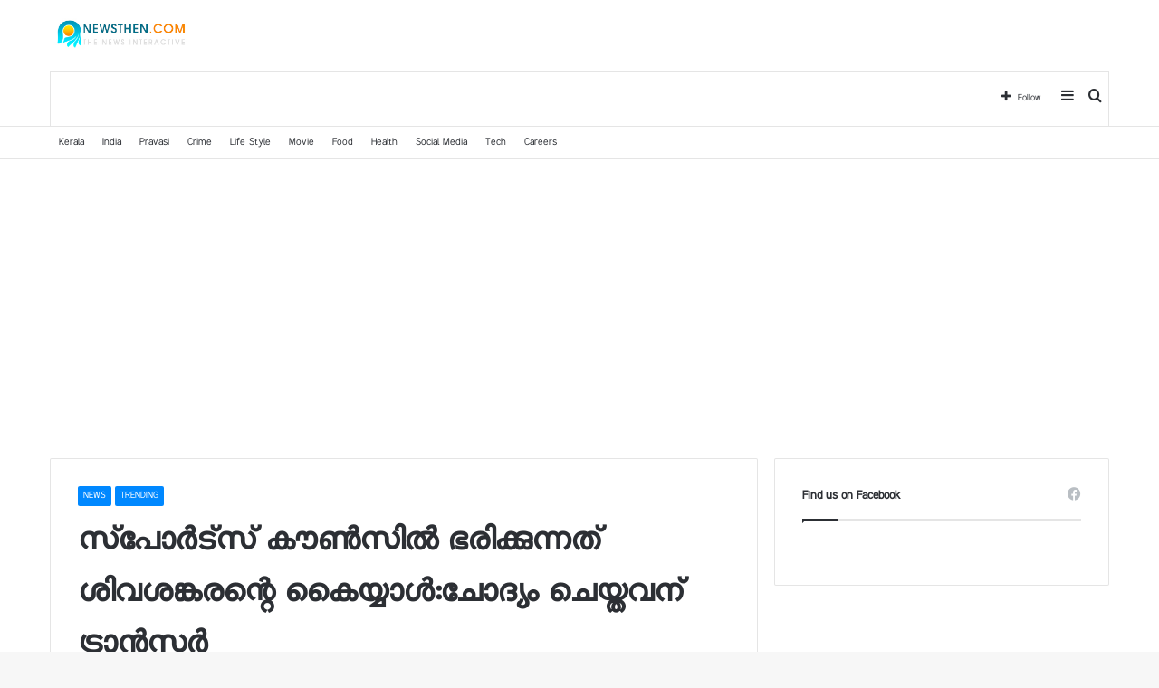

--- FILE ---
content_type: text/html; charset=UTF-8
request_url: https://newsthen.com/2020/10/31/10310.html
body_size: 28962
content:
<!DOCTYPE html>
<html dir="ltr" lang="en-US" prefix="og: https://ogp.me/ns#" class="" data-skin="light" prefix="og: http://ogp.me/ns#">
<head>
	<meta charset="UTF-8" />
	<link rel="profile" href="https://gmpg.org/xfn/11" />
	
<!-- Author Meta Tags by Molongui Authorship, visit: https://wordpress.org/plugins/molongui-authorship/ -->
<meta name="author" content="Web Desk">
<!-- /Molongui Authorship -->

<title>സ്‌പോര്‍ട്‌സ് കൗണ്‍സില്‍ ഭരിക്കുന്നത് ശിവശങ്കരന്റെ കൈയ്യാള്‍:ചോദ്യം ചെയ്തവന് ട്രാന്‍സ്ഫര്‍ » Newsthen</title>

<meta http-equiv='x-dns-prefetch-control' content='on'>
<link rel='dns-prefetch' href='//cdnjs.cloudflare.com' />
<link rel='dns-prefetch' href='//ajax.googleapis.com' />
<link rel='dns-prefetch' href='//fonts.googleapis.com' />
<link rel='dns-prefetch' href='//fonts.gstatic.com' />
<link rel='dns-prefetch' href='//s.gravatar.com' />
<link rel='dns-prefetch' href='//www.google-analytics.com' />
<style>
#wpadminbar #wp-admin-bar-wccp_free_top_button .ab-icon:before {
	content: "\f160";
	color: #02CA02;
	top: 3px;
}
#wpadminbar #wp-admin-bar-wccp_free_top_button .ab-icon {
	transform: rotate(45deg);
}
</style>

		<!-- All in One SEO 4.8.5 - aioseo.com -->
	<meta name="description" content="https://youtu.be/5nfwOTfet2A സ്വര്‍ണക്കടത്ത് കേസിലെ പ്രതികള്‍ക്ക് കള്ളപ്പണം വെളുപ്പിക്കാന്‍ കൂട്ടു നിന്ന കേസില്‍ അറസ്റ്റിലായ ശിവശങ്കരന്റെ പേരിനൊപ്പം ചേര്‍ത്ത് പുറത്ത് വരുന്നത് ഞെട്ടിക്കുന്ന വിവരങ്ങളാണ്. ശിവശങ്കരന്റെ സ്വാധീനം ഉപയോഗിച്ചു നടത്തപ്പെട്ട ഒരു അനധികൃത നിയമനത്തെ ചുറ്റിപ്പറ്റി പുറത്ത് വരുന്ന വാര്‍ത്തകളും വലിയ വിവാദങ്ങള്‍ക്കാണ് തുടക്കം കുറിച്ചിരിക്കുന്നത്. സ്‌പോര്‍ട്‌സ് കൗണ്‍സില്‍ ഭരണം നിയന്ത്രിക്കുന്നത് ശിവശങ്കരന്‍ നിയമിച്ച താല്‍ക്കാലിക ജീവനക്കാരിയാണെന്ന് ഇന്ന് പത്രസമ്മേളനത്തില്‍ ബി.ജെ.പി സംസ്ഥാന അധ്യക്ഷന്‍ കെ.സുരേന്ദ്രന്‍ നടത്തിയ പ്രസ്താവനയാണ് ഇപ്പോള്‍ വാര്‍ത്തകളില്‍ നിറയുന്നത് കഴിഞ്ഞ ഗവണ്‍മെന്റിന്റെ കാലത്ത് ദേശീയ" />
	<meta name="robots" content="max-image-preview:large" />
	<meta name="author" content="Web Desk"/>
	<link rel="canonical" href="https://newsthen.com/2020/10/31/10310.html" />
	<meta name="generator" content="All in One SEO (AIOSEO) 4.8.5" />
		<meta property="og:locale" content="en_US" />
		<meta property="og:site_name" content="Newsthen » The news interactive" />
		<meta property="og:type" content="article" />
		<meta property="og:title" content="സ്‌പോര്‍ട്‌സ് കൗണ്‍സില്‍ ഭരിക്കുന്നത് ശിവശങ്കരന്റെ കൈയ്യാള്‍:ചോദ്യം ചെയ്തവന് ട്രാന്‍സ്ഫര്‍ » Newsthen" />
		<meta property="og:description" content="https://youtu.be/5nfwOTfet2A സ്വര്‍ണക്കടത്ത് കേസിലെ പ്രതികള്‍ക്ക് കള്ളപ്പണം വെളുപ്പിക്കാന്‍ കൂട്ടു നിന്ന കേസില്‍ അറസ്റ്റിലായ ശിവശങ്കരന്റെ പേരിനൊപ്പം ചേര്‍ത്ത് പുറത്ത് വരുന്നത് ഞെട്ടിക്കുന്ന വിവരങ്ങളാണ്. ശിവശങ്കരന്റെ സ്വാധീനം ഉപയോഗിച്ചു നടത്തപ്പെട്ട ഒരു അനധികൃത നിയമനത്തെ ചുറ്റിപ്പറ്റി പുറത്ത് വരുന്ന വാര്‍ത്തകളും വലിയ വിവാദങ്ങള്‍ക്കാണ് തുടക്കം കുറിച്ചിരിക്കുന്നത്. സ്‌പോര്‍ട്‌സ് കൗണ്‍സില്‍ ഭരണം നിയന്ത്രിക്കുന്നത് ശിവശങ്കരന്‍ നിയമിച്ച താല്‍ക്കാലിക ജീവനക്കാരിയാണെന്ന് ഇന്ന് പത്രസമ്മേളനത്തില്‍ ബി.ജെ.പി സംസ്ഥാന അധ്യക്ഷന്‍ കെ.സുരേന്ദ്രന്‍ നടത്തിയ പ്രസ്താവനയാണ് ഇപ്പോള്‍ വാര്‍ത്തകളില്‍ നിറയുന്നത് കഴിഞ്ഞ ഗവണ്‍മെന്റിന്റെ കാലത്ത് ദേശീയ" />
		<meta property="og:url" content="https://newsthen.com/2020/10/31/10310.html" />
		<meta property="article:published_time" content="2020-10-31T10:29:28+00:00" />
		<meta property="article:modified_time" content="2020-10-31T11:31:52+00:00" />
		<meta name="twitter:card" content="summary" />
		<meta name="twitter:title" content="സ്‌പോര്‍ട്‌സ് കൗണ്‍സില്‍ ഭരിക്കുന്നത് ശിവശങ്കരന്റെ കൈയ്യാള്‍:ചോദ്യം ചെയ്തവന് ട്രാന്‍സ്ഫര്‍ » Newsthen" />
		<meta name="twitter:description" content="https://youtu.be/5nfwOTfet2A സ്വര്‍ണക്കടത്ത് കേസിലെ പ്രതികള്‍ക്ക് കള്ളപ്പണം വെളുപ്പിക്കാന്‍ കൂട്ടു നിന്ന കേസില്‍ അറസ്റ്റിലായ ശിവശങ്കരന്റെ പേരിനൊപ്പം ചേര്‍ത്ത് പുറത്ത് വരുന്നത് ഞെട്ടിക്കുന്ന വിവരങ്ങളാണ്. ശിവശങ്കരന്റെ സ്വാധീനം ഉപയോഗിച്ചു നടത്തപ്പെട്ട ഒരു അനധികൃത നിയമനത്തെ ചുറ്റിപ്പറ്റി പുറത്ത് വരുന്ന വാര്‍ത്തകളും വലിയ വിവാദങ്ങള്‍ക്കാണ് തുടക്കം കുറിച്ചിരിക്കുന്നത്. സ്‌പോര്‍ട്‌സ് കൗണ്‍സില്‍ ഭരണം നിയന്ത്രിക്കുന്നത് ശിവശങ്കരന്‍ നിയമിച്ച താല്‍ക്കാലിക ജീവനക്കാരിയാണെന്ന് ഇന്ന് പത്രസമ്മേളനത്തില്‍ ബി.ജെ.പി സംസ്ഥാന അധ്യക്ഷന്‍ കെ.സുരേന്ദ്രന്‍ നടത്തിയ പ്രസ്താവനയാണ് ഇപ്പോള്‍ വാര്‍ത്തകളില്‍ നിറയുന്നത് കഴിഞ്ഞ ഗവണ്‍മെന്റിന്റെ കാലത്ത് ദേശീയ" />
		<script type="application/ld+json" class="aioseo-schema">
			{"@context":"https:\/\/schema.org","@graph":[{"@type":"BlogPosting","@id":"https:\/\/newsthen.com\/2020\/10\/31\/10310.html#blogposting","name":"\u0d38\u0d4d\u200c\u0d2a\u0d4b\u0d30\u0d4d\u200d\u0d1f\u0d4d\u200c\u0d38\u0d4d \u0d15\u0d57\u0d23\u0d4d\u200d\u0d38\u0d3f\u0d32\u0d4d\u200d \u0d2d\u0d30\u0d3f\u0d15\u0d4d\u0d15\u0d41\u0d28\u0d4d\u0d28\u0d24\u0d4d \u0d36\u0d3f\u0d35\u0d36\u0d19\u0d4d\u0d15\u0d30\u0d28\u0d4d\u0d31\u0d46 \u0d15\u0d48\u0d2f\u0d4d\u0d2f\u0d3e\u0d33\u0d4d\u200d:\u0d1a\u0d4b\u0d26\u0d4d\u0d2f\u0d02 \u0d1a\u0d46\u0d2f\u0d4d\u0d24\u0d35\u0d28\u0d4d \u0d1f\u0d4d\u0d30\u0d3e\u0d28\u0d4d\u200d\u0d38\u0d4d\u0d2b\u0d30\u0d4d\u200d \u00bb Newsthen","headline":"\u0d38\u0d4d\u200c\u0d2a\u0d4b\u0d30\u0d4d&#x200d;\u0d1f\u0d4d\u200c\u0d38\u0d4d \u0d15\u0d57\u0d23\u0d4d&#x200d;\u0d38\u0d3f\u0d32\u0d4d&#x200d; \u0d2d\u0d30\u0d3f\u0d15\u0d4d\u0d15\u0d41\u0d28\u0d4d\u0d28\u0d24\u0d4d \u0d36\u0d3f\u0d35\u0d36\u0d19\u0d4d\u0d15\u0d30\u0d28\u0d4d\u0d31\u0d46 \u0d15\u0d48\u0d2f\u0d4d\u0d2f\u0d3e\u0d33\u0d4d&#x200d;:\u0d1a\u0d4b\u0d26\u0d4d\u0d2f\u0d02 \u0d1a\u0d46\u0d2f\u0d4d\u0d24\u0d35\u0d28\u0d4d \u0d1f\u0d4d\u0d30\u0d3e\u0d28\u0d4d&#x200d;\u0d38\u0d4d\u0d2b\u0d30\u0d4d&#x200d;","author":{"@id":"https:\/\/newsthen.com\/author\/desk#author"},"publisher":{"@id":"https:\/\/newsthen.com\/#organization"},"image":{"@type":"ImageObject","url":"https:\/\/newsthen.com\/wp-content\/uploads\/2020\/07\/Newsthen.jpg","@id":"https:\/\/newsthen.com\/#articleImage","width":298,"height":69},"datePublished":"2020-10-31T10:29:28+05:30","dateModified":"2020-10-31T11:31:52+05:30","inLanguage":"en-US","mainEntityOfPage":{"@id":"https:\/\/newsthen.com\/2020\/10\/31\/10310.html#webpage"},"isPartOf":{"@id":"https:\/\/newsthen.com\/2020\/10\/31\/10310.html#webpage"},"articleSection":"NEWS, TRENDING, ed, K.Surendran, M Sivasankar, Sports Council, swapna suresh"},{"@type":"BreadcrumbList","@id":"https:\/\/newsthen.com\/2020\/10\/31\/10310.html#breadcrumblist","itemListElement":[{"@type":"ListItem","@id":"https:\/\/newsthen.com#listItem","position":1,"name":"Home","item":"https:\/\/newsthen.com","nextItem":{"@type":"ListItem","@id":"https:\/\/newsthen.com\/category\/news#listItem","name":"NEWS"}},{"@type":"ListItem","@id":"https:\/\/newsthen.com\/category\/news#listItem","position":2,"name":"NEWS","item":"https:\/\/newsthen.com\/category\/news","nextItem":{"@type":"ListItem","@id":"https:\/\/newsthen.com\/2020\/10\/31\/10310.html#listItem","name":"\u0d38\u0d4d\u200c\u0d2a\u0d4b\u0d30\u0d4d&#x200d;\u0d1f\u0d4d\u200c\u0d38\u0d4d \u0d15\u0d57\u0d23\u0d4d&#x200d;\u0d38\u0d3f\u0d32\u0d4d&#x200d; \u0d2d\u0d30\u0d3f\u0d15\u0d4d\u0d15\u0d41\u0d28\u0d4d\u0d28\u0d24\u0d4d \u0d36\u0d3f\u0d35\u0d36\u0d19\u0d4d\u0d15\u0d30\u0d28\u0d4d\u0d31\u0d46 \u0d15\u0d48\u0d2f\u0d4d\u0d2f\u0d3e\u0d33\u0d4d&#x200d;:\u0d1a\u0d4b\u0d26\u0d4d\u0d2f\u0d02 \u0d1a\u0d46\u0d2f\u0d4d\u0d24\u0d35\u0d28\u0d4d \u0d1f\u0d4d\u0d30\u0d3e\u0d28\u0d4d&#x200d;\u0d38\u0d4d\u0d2b\u0d30\u0d4d&#x200d;"},"previousItem":{"@type":"ListItem","@id":"https:\/\/newsthen.com#listItem","name":"Home"}},{"@type":"ListItem","@id":"https:\/\/newsthen.com\/2020\/10\/31\/10310.html#listItem","position":3,"name":"\u0d38\u0d4d\u200c\u0d2a\u0d4b\u0d30\u0d4d&#x200d;\u0d1f\u0d4d\u200c\u0d38\u0d4d \u0d15\u0d57\u0d23\u0d4d&#x200d;\u0d38\u0d3f\u0d32\u0d4d&#x200d; \u0d2d\u0d30\u0d3f\u0d15\u0d4d\u0d15\u0d41\u0d28\u0d4d\u0d28\u0d24\u0d4d \u0d36\u0d3f\u0d35\u0d36\u0d19\u0d4d\u0d15\u0d30\u0d28\u0d4d\u0d31\u0d46 \u0d15\u0d48\u0d2f\u0d4d\u0d2f\u0d3e\u0d33\u0d4d&#x200d;:\u0d1a\u0d4b\u0d26\u0d4d\u0d2f\u0d02 \u0d1a\u0d46\u0d2f\u0d4d\u0d24\u0d35\u0d28\u0d4d \u0d1f\u0d4d\u0d30\u0d3e\u0d28\u0d4d&#x200d;\u0d38\u0d4d\u0d2b\u0d30\u0d4d&#x200d;","previousItem":{"@type":"ListItem","@id":"https:\/\/newsthen.com\/category\/news#listItem","name":"NEWS"}}]},{"@type":"Organization","@id":"https:\/\/newsthen.com\/#organization","name":"Newsthen l The news interactive","description":"The news interactive","url":"https:\/\/newsthen.com\/","logo":{"@type":"ImageObject","url":"https:\/\/newsthen.com\/wp-content\/uploads\/2020\/07\/Newsthen.jpg","@id":"https:\/\/newsthen.com\/2020\/10\/31\/10310.html\/#organizationLogo","width":298,"height":69},"image":{"@id":"https:\/\/newsthen.com\/2020\/10\/31\/10310.html\/#organizationLogo"}},{"@type":"Person","@id":"https:\/\/newsthen.com\/author\/desk#author","url":"https:\/\/newsthen.com\/author\/desk","name":"Web Desk","image":{"@type":"ImageObject","@id":"https:\/\/newsthen.com\/2020\/10\/31\/10310.html#authorImage","url":"https:\/\/secure.gravatar.com\/avatar\/7e9f72d5033b721d6b630cd2de1a6d48?s=96&d=mm&r=g","width":96,"height":96,"caption":"Web Desk"}},{"@type":"WebPage","@id":"https:\/\/newsthen.com\/2020\/10\/31\/10310.html#webpage","url":"https:\/\/newsthen.com\/2020\/10\/31\/10310.html","name":"\u0d38\u0d4d\u200c\u0d2a\u0d4b\u0d30\u0d4d\u200d\u0d1f\u0d4d\u200c\u0d38\u0d4d \u0d15\u0d57\u0d23\u0d4d\u200d\u0d38\u0d3f\u0d32\u0d4d\u200d \u0d2d\u0d30\u0d3f\u0d15\u0d4d\u0d15\u0d41\u0d28\u0d4d\u0d28\u0d24\u0d4d \u0d36\u0d3f\u0d35\u0d36\u0d19\u0d4d\u0d15\u0d30\u0d28\u0d4d\u0d31\u0d46 \u0d15\u0d48\u0d2f\u0d4d\u0d2f\u0d3e\u0d33\u0d4d\u200d:\u0d1a\u0d4b\u0d26\u0d4d\u0d2f\u0d02 \u0d1a\u0d46\u0d2f\u0d4d\u0d24\u0d35\u0d28\u0d4d \u0d1f\u0d4d\u0d30\u0d3e\u0d28\u0d4d\u200d\u0d38\u0d4d\u0d2b\u0d30\u0d4d\u200d \u00bb Newsthen","description":"https:\/\/youtu.be\/5nfwOTfet2A \u0d38\u0d4d\u0d35\u0d30\u0d4d\u200d\u0d23\u0d15\u0d4d\u0d15\u0d1f\u0d24\u0d4d\u0d24\u0d4d \u0d15\u0d47\u0d38\u0d3f\u0d32\u0d46 \u0d2a\u0d4d\u0d30\u0d24\u0d3f\u0d15\u0d33\u0d4d\u200d\u0d15\u0d4d\u0d15\u0d4d \u0d15\u0d33\u0d4d\u0d33\u0d2a\u0d4d\u0d2a\u0d23\u0d02 \u0d35\u0d46\u0d33\u0d41\u0d2a\u0d4d\u0d2a\u0d3f\u0d15\u0d4d\u0d15\u0d3e\u0d28\u0d4d\u200d \u0d15\u0d42\u0d1f\u0d4d\u0d1f\u0d41 \u0d28\u0d3f\u0d28\u0d4d\u0d28 \u0d15\u0d47\u0d38\u0d3f\u0d32\u0d4d\u200d \u0d05\u0d31\u0d38\u0d4d\u0d31\u0d4d\u0d31\u0d3f\u0d32\u0d3e\u0d2f \u0d36\u0d3f\u0d35\u0d36\u0d19\u0d4d\u0d15\u0d30\u0d28\u0d4d\u0d31\u0d46 \u0d2a\u0d47\u0d30\u0d3f\u0d28\u0d4a\u0d2a\u0d4d\u0d2a\u0d02 \u0d1a\u0d47\u0d30\u0d4d\u200d\u0d24\u0d4d\u0d24\u0d4d \u0d2a\u0d41\u0d31\u0d24\u0d4d\u0d24\u0d4d \u0d35\u0d30\u0d41\u0d28\u0d4d\u0d28\u0d24\u0d4d \u0d1e\u0d46\u0d1f\u0d4d\u0d1f\u0d3f\u0d15\u0d4d\u0d15\u0d41\u0d28\u0d4d\u0d28 \u0d35\u0d3f\u0d35\u0d30\u0d19\u0d4d\u0d19\u0d33\u0d3e\u0d23\u0d4d. \u0d36\u0d3f\u0d35\u0d36\u0d19\u0d4d\u0d15\u0d30\u0d28\u0d4d\u0d31\u0d46 \u0d38\u0d4d\u0d35\u0d3e\u0d27\u0d40\u0d28\u0d02 \u0d09\u0d2a\u0d2f\u0d4b\u0d17\u0d3f\u0d1a\u0d4d\u0d1a\u0d41 \u0d28\u0d1f\u0d24\u0d4d\u0d24\u0d2a\u0d4d\u0d2a\u0d46\u0d1f\u0d4d\u0d1f \u0d12\u0d30\u0d41 \u0d05\u0d28\u0d27\u0d3f\u0d15\u0d43\u0d24 \u0d28\u0d3f\u0d2f\u0d2e\u0d28\u0d24\u0d4d\u0d24\u0d46 \u0d1a\u0d41\u0d31\u0d4d\u0d31\u0d3f\u0d2a\u0d4d\u0d2a\u0d31\u0d4d\u0d31\u0d3f \u0d2a\u0d41\u0d31\u0d24\u0d4d\u0d24\u0d4d \u0d35\u0d30\u0d41\u0d28\u0d4d\u0d28 \u0d35\u0d3e\u0d30\u0d4d\u200d\u0d24\u0d4d\u0d24\u0d15\u0d33\u0d41\u0d02 \u0d35\u0d32\u0d3f\u0d2f \u0d35\u0d3f\u0d35\u0d3e\u0d26\u0d19\u0d4d\u0d19\u0d33\u0d4d\u200d\u0d15\u0d4d\u0d15\u0d3e\u0d23\u0d4d \u0d24\u0d41\u0d1f\u0d15\u0d4d\u0d15\u0d02 \u0d15\u0d41\u0d31\u0d3f\u0d1a\u0d4d\u0d1a\u0d3f\u0d30\u0d3f\u0d15\u0d4d\u0d15\u0d41\u0d28\u0d4d\u0d28\u0d24\u0d4d. \u0d38\u0d4d\u200c\u0d2a\u0d4b\u0d30\u0d4d\u200d\u0d1f\u0d4d\u200c\u0d38\u0d4d \u0d15\u0d57\u0d23\u0d4d\u200d\u0d38\u0d3f\u0d32\u0d4d\u200d \u0d2d\u0d30\u0d23\u0d02 \u0d28\u0d3f\u0d2f\u0d28\u0d4d\u0d24\u0d4d\u0d30\u0d3f\u0d15\u0d4d\u0d15\u0d41\u0d28\u0d4d\u0d28\u0d24\u0d4d \u0d36\u0d3f\u0d35\u0d36\u0d19\u0d4d\u0d15\u0d30\u0d28\u0d4d\u200d \u0d28\u0d3f\u0d2f\u0d2e\u0d3f\u0d1a\u0d4d\u0d1a \u0d24\u0d3e\u0d32\u0d4d\u200d\u0d15\u0d4d\u0d15\u0d3e\u0d32\u0d3f\u0d15 \u0d1c\u0d40\u0d35\u0d28\u0d15\u0d4d\u0d15\u0d3e\u0d30\u0d3f\u0d2f\u0d3e\u0d23\u0d46\u0d28\u0d4d\u0d28\u0d4d \u0d07\u0d28\u0d4d\u0d28\u0d4d \u0d2a\u0d24\u0d4d\u0d30\u0d38\u0d2e\u0d4d\u0d2e\u0d47\u0d33\u0d28\u0d24\u0d4d\u0d24\u0d3f\u0d32\u0d4d\u200d \u0d2c\u0d3f.\u0d1c\u0d46.\u0d2a\u0d3f \u0d38\u0d02\u0d38\u0d4d\u0d25\u0d3e\u0d28 \u0d05\u0d27\u0d4d\u0d2f\u0d15\u0d4d\u0d37\u0d28\u0d4d\u200d \u0d15\u0d46.\u0d38\u0d41\u0d30\u0d47\u0d28\u0d4d\u0d26\u0d4d\u0d30\u0d28\u0d4d\u200d \u0d28\u0d1f\u0d24\u0d4d\u0d24\u0d3f\u0d2f \u0d2a\u0d4d\u0d30\u0d38\u0d4d\u0d24\u0d3e\u0d35\u0d28\u0d2f\u0d3e\u0d23\u0d4d \u0d07\u0d2a\u0d4d\u0d2a\u0d4b\u0d33\u0d4d\u200d \u0d35\u0d3e\u0d30\u0d4d\u200d\u0d24\u0d4d\u0d24\u0d15\u0d33\u0d3f\u0d32\u0d4d\u200d \u0d28\u0d3f\u0d31\u0d2f\u0d41\u0d28\u0d4d\u0d28\u0d24\u0d4d \u0d15\u0d34\u0d3f\u0d1e\u0d4d\u0d1e \u0d17\u0d35\u0d23\u0d4d\u200d\u0d2e\u0d46\u0d28\u0d4d\u0d31\u0d3f\u0d28\u0d4d\u0d31\u0d46 \u0d15\u0d3e\u0d32\u0d24\u0d4d\u0d24\u0d4d \u0d26\u0d47\u0d36\u0d40\u0d2f","inLanguage":"en-US","isPartOf":{"@id":"https:\/\/newsthen.com\/#website"},"breadcrumb":{"@id":"https:\/\/newsthen.com\/2020\/10\/31\/10310.html#breadcrumblist"},"author":{"@id":"https:\/\/newsthen.com\/author\/desk#author"},"creator":{"@id":"https:\/\/newsthen.com\/author\/desk#author"},"datePublished":"2020-10-31T10:29:28+05:30","dateModified":"2020-10-31T11:31:52+05:30"},{"@type":"WebSite","@id":"https:\/\/newsthen.com\/#website","url":"https:\/\/newsthen.com\/","name":"Newsthen","description":"The news interactive","inLanguage":"en-US","publisher":{"@id":"https:\/\/newsthen.com\/#organization"}}]}
		</script>
		<!-- All in One SEO -->

<link rel="alternate" type="application/rss+xml" title="Newsthen &raquo; Feed" href="https://newsthen.com/feed" />
<link rel="alternate" type="application/rss+xml" title="Newsthen &raquo; Comments Feed" href="https://newsthen.com/comments/feed" />

<meta property="og:title" content="സ്‌പോര്&#x200d;ട്‌സ് കൗണ്&#x200d;സില്&#x200d; ഭരിക്കുന്നത് ശിവശങ്കരന്റെ കൈയ്യാള്&#x200d;:ചോദ്യം ചെയ്തവന് ട്രാന്&#x200d;സ്ഫര്&#x200d; - Newsthen" />
<meta property="og:type" content="article" />
<meta property="og:description" content="https://youtu.be/5nfwOTfet2A സ്വര്&#x200d;ണക്കടത്ത് കേസിലെ പ്രതികള്&#x200d;ക്ക് കള്ളപ്പണം വെളുപ്പിക്" />
<meta property="og:url" content="https://newsthen.com/2020/10/31/10310.html" />
<meta property="og:site_name" content="Newsthen" />
<script type="text/javascript">
window._wpemojiSettings = {"baseUrl":"https:\/\/s.w.org\/images\/core\/emoji\/14.0.0\/72x72\/","ext":".png","svgUrl":"https:\/\/s.w.org\/images\/core\/emoji\/14.0.0\/svg\/","svgExt":".svg","source":{"concatemoji":"https:\/\/newsthen.com\/wp-includes\/js\/wp-emoji-release.min.js?ver=6.1.9"}};
/*! This file is auto-generated */
!function(e,a,t){var n,r,o,i=a.createElement("canvas"),p=i.getContext&&i.getContext("2d");function s(e,t){var a=String.fromCharCode,e=(p.clearRect(0,0,i.width,i.height),p.fillText(a.apply(this,e),0,0),i.toDataURL());return p.clearRect(0,0,i.width,i.height),p.fillText(a.apply(this,t),0,0),e===i.toDataURL()}function c(e){var t=a.createElement("script");t.src=e,t.defer=t.type="text/javascript",a.getElementsByTagName("head")[0].appendChild(t)}for(o=Array("flag","emoji"),t.supports={everything:!0,everythingExceptFlag:!0},r=0;r<o.length;r++)t.supports[o[r]]=function(e){if(p&&p.fillText)switch(p.textBaseline="top",p.font="600 32px Arial",e){case"flag":return s([127987,65039,8205,9895,65039],[127987,65039,8203,9895,65039])?!1:!s([55356,56826,55356,56819],[55356,56826,8203,55356,56819])&&!s([55356,57332,56128,56423,56128,56418,56128,56421,56128,56430,56128,56423,56128,56447],[55356,57332,8203,56128,56423,8203,56128,56418,8203,56128,56421,8203,56128,56430,8203,56128,56423,8203,56128,56447]);case"emoji":return!s([129777,127995,8205,129778,127999],[129777,127995,8203,129778,127999])}return!1}(o[r]),t.supports.everything=t.supports.everything&&t.supports[o[r]],"flag"!==o[r]&&(t.supports.everythingExceptFlag=t.supports.everythingExceptFlag&&t.supports[o[r]]);t.supports.everythingExceptFlag=t.supports.everythingExceptFlag&&!t.supports.flag,t.DOMReady=!1,t.readyCallback=function(){t.DOMReady=!0},t.supports.everything||(n=function(){t.readyCallback()},a.addEventListener?(a.addEventListener("DOMContentLoaded",n,!1),e.addEventListener("load",n,!1)):(e.attachEvent("onload",n),a.attachEvent("onreadystatechange",function(){"complete"===a.readyState&&t.readyCallback()})),(e=t.source||{}).concatemoji?c(e.concatemoji):e.wpemoji&&e.twemoji&&(c(e.twemoji),c(e.wpemoji)))}(window,document,window._wpemojiSettings);
</script>
<style type="text/css">
img.wp-smiley,
img.emoji {
	display: inline !important;
	border: none !important;
	box-shadow: none !important;
	height: 1em !important;
	width: 1em !important;
	margin: 0 0.07em !important;
	vertical-align: -0.1em !important;
	background: none !important;
	padding: 0 !important;
}
</style>
	<style id='global-styles-inline-css' type='text/css'>
body{--wp--preset--color--black: #000000;--wp--preset--color--cyan-bluish-gray: #abb8c3;--wp--preset--color--white: #ffffff;--wp--preset--color--pale-pink: #f78da7;--wp--preset--color--vivid-red: #cf2e2e;--wp--preset--color--luminous-vivid-orange: #ff6900;--wp--preset--color--luminous-vivid-amber: #fcb900;--wp--preset--color--light-green-cyan: #7bdcb5;--wp--preset--color--vivid-green-cyan: #00d084;--wp--preset--color--pale-cyan-blue: #8ed1fc;--wp--preset--color--vivid-cyan-blue: #0693e3;--wp--preset--color--vivid-purple: #9b51e0;--wp--preset--gradient--vivid-cyan-blue-to-vivid-purple: linear-gradient(135deg,rgba(6,147,227,1) 0%,rgb(155,81,224) 100%);--wp--preset--gradient--light-green-cyan-to-vivid-green-cyan: linear-gradient(135deg,rgb(122,220,180) 0%,rgb(0,208,130) 100%);--wp--preset--gradient--luminous-vivid-amber-to-luminous-vivid-orange: linear-gradient(135deg,rgba(252,185,0,1) 0%,rgba(255,105,0,1) 100%);--wp--preset--gradient--luminous-vivid-orange-to-vivid-red: linear-gradient(135deg,rgba(255,105,0,1) 0%,rgb(207,46,46) 100%);--wp--preset--gradient--very-light-gray-to-cyan-bluish-gray: linear-gradient(135deg,rgb(238,238,238) 0%,rgb(169,184,195) 100%);--wp--preset--gradient--cool-to-warm-spectrum: linear-gradient(135deg,rgb(74,234,220) 0%,rgb(151,120,209) 20%,rgb(207,42,186) 40%,rgb(238,44,130) 60%,rgb(251,105,98) 80%,rgb(254,248,76) 100%);--wp--preset--gradient--blush-light-purple: linear-gradient(135deg,rgb(255,206,236) 0%,rgb(152,150,240) 100%);--wp--preset--gradient--blush-bordeaux: linear-gradient(135deg,rgb(254,205,165) 0%,rgb(254,45,45) 50%,rgb(107,0,62) 100%);--wp--preset--gradient--luminous-dusk: linear-gradient(135deg,rgb(255,203,112) 0%,rgb(199,81,192) 50%,rgb(65,88,208) 100%);--wp--preset--gradient--pale-ocean: linear-gradient(135deg,rgb(255,245,203) 0%,rgb(182,227,212) 50%,rgb(51,167,181) 100%);--wp--preset--gradient--electric-grass: linear-gradient(135deg,rgb(202,248,128) 0%,rgb(113,206,126) 100%);--wp--preset--gradient--midnight: linear-gradient(135deg,rgb(2,3,129) 0%,rgb(40,116,252) 100%);--wp--preset--duotone--dark-grayscale: url('#wp-duotone-dark-grayscale');--wp--preset--duotone--grayscale: url('#wp-duotone-grayscale');--wp--preset--duotone--purple-yellow: url('#wp-duotone-purple-yellow');--wp--preset--duotone--blue-red: url('#wp-duotone-blue-red');--wp--preset--duotone--midnight: url('#wp-duotone-midnight');--wp--preset--duotone--magenta-yellow: url('#wp-duotone-magenta-yellow');--wp--preset--duotone--purple-green: url('#wp-duotone-purple-green');--wp--preset--duotone--blue-orange: url('#wp-duotone-blue-orange');--wp--preset--font-size--small: 13px;--wp--preset--font-size--medium: 20px;--wp--preset--font-size--large: 36px;--wp--preset--font-size--x-large: 42px;--wp--preset--spacing--20: 0.44rem;--wp--preset--spacing--30: 0.67rem;--wp--preset--spacing--40: 1rem;--wp--preset--spacing--50: 1.5rem;--wp--preset--spacing--60: 2.25rem;--wp--preset--spacing--70: 3.38rem;--wp--preset--spacing--80: 5.06rem;}:where(.is-layout-flex){gap: 0.5em;}body .is-layout-flow > .alignleft{float: left;margin-inline-start: 0;margin-inline-end: 2em;}body .is-layout-flow > .alignright{float: right;margin-inline-start: 2em;margin-inline-end: 0;}body .is-layout-flow > .aligncenter{margin-left: auto !important;margin-right: auto !important;}body .is-layout-constrained > .alignleft{float: left;margin-inline-start: 0;margin-inline-end: 2em;}body .is-layout-constrained > .alignright{float: right;margin-inline-start: 2em;margin-inline-end: 0;}body .is-layout-constrained > .aligncenter{margin-left: auto !important;margin-right: auto !important;}body .is-layout-constrained > :where(:not(.alignleft):not(.alignright):not(.alignfull)){max-width: var(--wp--style--global--content-size);margin-left: auto !important;margin-right: auto !important;}body .is-layout-constrained > .alignwide{max-width: var(--wp--style--global--wide-size);}body .is-layout-flex{display: flex;}body .is-layout-flex{flex-wrap: wrap;align-items: center;}body .is-layout-flex > *{margin: 0;}:where(.wp-block-columns.is-layout-flex){gap: 2em;}.has-black-color{color: var(--wp--preset--color--black) !important;}.has-cyan-bluish-gray-color{color: var(--wp--preset--color--cyan-bluish-gray) !important;}.has-white-color{color: var(--wp--preset--color--white) !important;}.has-pale-pink-color{color: var(--wp--preset--color--pale-pink) !important;}.has-vivid-red-color{color: var(--wp--preset--color--vivid-red) !important;}.has-luminous-vivid-orange-color{color: var(--wp--preset--color--luminous-vivid-orange) !important;}.has-luminous-vivid-amber-color{color: var(--wp--preset--color--luminous-vivid-amber) !important;}.has-light-green-cyan-color{color: var(--wp--preset--color--light-green-cyan) !important;}.has-vivid-green-cyan-color{color: var(--wp--preset--color--vivid-green-cyan) !important;}.has-pale-cyan-blue-color{color: var(--wp--preset--color--pale-cyan-blue) !important;}.has-vivid-cyan-blue-color{color: var(--wp--preset--color--vivid-cyan-blue) !important;}.has-vivid-purple-color{color: var(--wp--preset--color--vivid-purple) !important;}.has-black-background-color{background-color: var(--wp--preset--color--black) !important;}.has-cyan-bluish-gray-background-color{background-color: var(--wp--preset--color--cyan-bluish-gray) !important;}.has-white-background-color{background-color: var(--wp--preset--color--white) !important;}.has-pale-pink-background-color{background-color: var(--wp--preset--color--pale-pink) !important;}.has-vivid-red-background-color{background-color: var(--wp--preset--color--vivid-red) !important;}.has-luminous-vivid-orange-background-color{background-color: var(--wp--preset--color--luminous-vivid-orange) !important;}.has-luminous-vivid-amber-background-color{background-color: var(--wp--preset--color--luminous-vivid-amber) !important;}.has-light-green-cyan-background-color{background-color: var(--wp--preset--color--light-green-cyan) !important;}.has-vivid-green-cyan-background-color{background-color: var(--wp--preset--color--vivid-green-cyan) !important;}.has-pale-cyan-blue-background-color{background-color: var(--wp--preset--color--pale-cyan-blue) !important;}.has-vivid-cyan-blue-background-color{background-color: var(--wp--preset--color--vivid-cyan-blue) !important;}.has-vivid-purple-background-color{background-color: var(--wp--preset--color--vivid-purple) !important;}.has-black-border-color{border-color: var(--wp--preset--color--black) !important;}.has-cyan-bluish-gray-border-color{border-color: var(--wp--preset--color--cyan-bluish-gray) !important;}.has-white-border-color{border-color: var(--wp--preset--color--white) !important;}.has-pale-pink-border-color{border-color: var(--wp--preset--color--pale-pink) !important;}.has-vivid-red-border-color{border-color: var(--wp--preset--color--vivid-red) !important;}.has-luminous-vivid-orange-border-color{border-color: var(--wp--preset--color--luminous-vivid-orange) !important;}.has-luminous-vivid-amber-border-color{border-color: var(--wp--preset--color--luminous-vivid-amber) !important;}.has-light-green-cyan-border-color{border-color: var(--wp--preset--color--light-green-cyan) !important;}.has-vivid-green-cyan-border-color{border-color: var(--wp--preset--color--vivid-green-cyan) !important;}.has-pale-cyan-blue-border-color{border-color: var(--wp--preset--color--pale-cyan-blue) !important;}.has-vivid-cyan-blue-border-color{border-color: var(--wp--preset--color--vivid-cyan-blue) !important;}.has-vivid-purple-border-color{border-color: var(--wp--preset--color--vivid-purple) !important;}.has-vivid-cyan-blue-to-vivid-purple-gradient-background{background: var(--wp--preset--gradient--vivid-cyan-blue-to-vivid-purple) !important;}.has-light-green-cyan-to-vivid-green-cyan-gradient-background{background: var(--wp--preset--gradient--light-green-cyan-to-vivid-green-cyan) !important;}.has-luminous-vivid-amber-to-luminous-vivid-orange-gradient-background{background: var(--wp--preset--gradient--luminous-vivid-amber-to-luminous-vivid-orange) !important;}.has-luminous-vivid-orange-to-vivid-red-gradient-background{background: var(--wp--preset--gradient--luminous-vivid-orange-to-vivid-red) !important;}.has-very-light-gray-to-cyan-bluish-gray-gradient-background{background: var(--wp--preset--gradient--very-light-gray-to-cyan-bluish-gray) !important;}.has-cool-to-warm-spectrum-gradient-background{background: var(--wp--preset--gradient--cool-to-warm-spectrum) !important;}.has-blush-light-purple-gradient-background{background: var(--wp--preset--gradient--blush-light-purple) !important;}.has-blush-bordeaux-gradient-background{background: var(--wp--preset--gradient--blush-bordeaux) !important;}.has-luminous-dusk-gradient-background{background: var(--wp--preset--gradient--luminous-dusk) !important;}.has-pale-ocean-gradient-background{background: var(--wp--preset--gradient--pale-ocean) !important;}.has-electric-grass-gradient-background{background: var(--wp--preset--gradient--electric-grass) !important;}.has-midnight-gradient-background{background: var(--wp--preset--gradient--midnight) !important;}.has-small-font-size{font-size: var(--wp--preset--font-size--small) !important;}.has-medium-font-size{font-size: var(--wp--preset--font-size--medium) !important;}.has-large-font-size{font-size: var(--wp--preset--font-size--large) !important;}.has-x-large-font-size{font-size: var(--wp--preset--font-size--x-large) !important;}
.wp-block-navigation a:where(:not(.wp-element-button)){color: inherit;}
:where(.wp-block-columns.is-layout-flex){gap: 2em;}
.wp-block-pullquote{font-size: 1.5em;line-height: 1.6;}
</style>
<link rel='stylesheet' id='taqyeem-buttons-style-css' href='https://newsthen.com/wp-content/plugins/taqyeem-buttons/assets/style.css?ver=6.1.9' type='text/css' media='all' />
<link rel='stylesheet' id='tie-css-base-css' href='https://newsthen.com/wp-content/themes/jannah/assets/css/base.min.css?ver=5.4.10' type='text/css' media='all' />
<link rel='stylesheet' id='tie-css-styles-css' href='https://newsthen.com/wp-content/themes/jannah/assets/css/style.min.css?ver=5.4.10' type='text/css' media='all' />
<link rel='stylesheet' id='tie-css-widgets-css' href='https://newsthen.com/wp-content/themes/jannah/assets/css/widgets.min.css?ver=5.4.10' type='text/css' media='all' />
<link rel='stylesheet' id='tie-css-helpers-css' href='https://newsthen.com/wp-content/themes/jannah/assets/css/helpers.min.css?ver=5.4.10' type='text/css' media='all' />
<link rel='stylesheet' id='tie-fontawesome5-css' href='https://newsthen.com/wp-content/themes/jannah/assets/css/fontawesome.css?ver=5.4.10' type='text/css' media='all' />
<link rel='stylesheet' id='tie-css-ilightbox-css' href='https://newsthen.com/wp-content/themes/jannah/assets/ilightbox/dark-skin/skin.css?ver=5.4.10' type='text/css' media='all' />
<link rel='stylesheet' id='tie-css-shortcodes-css' href='https://newsthen.com/wp-content/themes/jannah/assets/css/plugins/shortcodes.min.css?ver=5.4.10' type='text/css' media='all' />
<link rel='stylesheet' id='tie-css-single-css' href='https://newsthen.com/wp-content/themes/jannah/assets/css/single.min.css?ver=5.4.10' type='text/css' media='all' />
<link rel='stylesheet' id='tie-css-print-css' href='https://newsthen.com/wp-content/themes/jannah/assets/css/print.css?ver=5.4.10' type='text/css' media='print' />
<link rel='stylesheet' id='taqyeem-styles-css' href='https://newsthen.com/wp-content/themes/jannah/assets/css/plugins/taqyeem.min.css?ver=5.4.10' type='text/css' media='all' />
<style id='taqyeem-styles-inline-css' type='text/css'>
@font-face {font-family: 'Meera';font-display: swap;src: url('https://newsthen.com/wp-content/uploads/2022/11/Meera-Regular.woff') format('woff');}@font-face {font-family: 'Meera';font-display: swap;src: url('https://newsthen.com/wp-content/uploads/2022/11/Meera-Regular.woff') format('woff');}body{font-family: 'Meera';}.logo-text,h1,h2,h3,h4,h5,h6,.the-subtitle{font-family: 'Meera';}#the-post .entry-content,#the-post .entry-content p{font-size: 18px;line-height: 1.5;}.tie-cat-9210,.tie-cat-item-9210 > span{background-color:#e67e22 !important;color:#FFFFFF !important;}.tie-cat-9210:after{border-top-color:#e67e22 !important;}.tie-cat-9210:hover{background-color:#c86004 !important;}.tie-cat-9210:hover:after{border-top-color:#c86004 !important;}.tie-cat-9221,.tie-cat-item-9221 > span{background-color:#2ecc71 !important;color:#FFFFFF !important;}.tie-cat-9221:after{border-top-color:#2ecc71 !important;}.tie-cat-9221:hover{background-color:#10ae53 !important;}.tie-cat-9221:hover:after{border-top-color:#10ae53 !important;}.tie-cat-10949,.tie-cat-item-10949 > span{background-color:#9b59b6 !important;color:#FFFFFF !important;}.tie-cat-10949:after{border-top-color:#9b59b6 !important;}.tie-cat-10949:hover{background-color:#7d3b98 !important;}.tie-cat-10949:hover:after{border-top-color:#7d3b98 !important;}.tie-cat-10950,.tie-cat-item-10950 > span{background-color:#34495e !important;color:#FFFFFF !important;}.tie-cat-10950:after{border-top-color:#34495e !important;}.tie-cat-10950:hover{background-color:#162b40 !important;}.tie-cat-10950:hover:after{border-top-color:#162b40 !important;}.tie-cat-9214,.tie-cat-item-9214 > span{background-color:#795548 !important;color:#FFFFFF !important;}.tie-cat-9214:after{border-top-color:#795548 !important;}.tie-cat-9214:hover{background-color:#5b372a !important;}.tie-cat-9214:hover:after{border-top-color:#5b372a !important;}.tie-cat-9225,.tie-cat-item-9225 > span{background-color:#4CAF50 !important;color:#FFFFFF !important;}.tie-cat-9225:after{border-top-color:#4CAF50 !important;}.tie-cat-9225:hover{background-color:#2e9132 !important;}.tie-cat-9225:hover:after{border-top-color:#2e9132 !important;}
</style>
<script type='text/javascript' src='https://newsthen.com/wp-includes/js/jquery/jquery.min.js?ver=3.6.1' id='jquery-core-js'></script>
<script type='text/javascript' src='https://newsthen.com/wp-includes/js/jquery/jquery-migrate.min.js?ver=3.3.2' id='jquery-migrate-js'></script>
<link rel="https://api.w.org/" href="https://newsthen.com/wp-json/" /><link rel="alternate" type="application/json" href="https://newsthen.com/wp-json/wp/v2/posts/10310" /><link rel="EditURI" type="application/rsd+xml" title="RSD" href="https://newsthen.com/xmlrpc.php?rsd" />
<link rel="wlwmanifest" type="application/wlwmanifest+xml" href="https://newsthen.com/wp-includes/wlwmanifest.xml" />
<meta name="generator" content="WordPress 6.1.9" />
<link rel='shortlink' href='https://newsthen.com/?p=10310' />
<link rel="alternate" type="application/json+oembed" href="https://newsthen.com/wp-json/oembed/1.0/embed?url=https%3A%2F%2Fnewsthen.com%2F2020%2F10%2F31%2F10310.html" />
<link rel="alternate" type="text/xml+oembed" href="https://newsthen.com/wp-json/oembed/1.0/embed?url=https%3A%2F%2Fnewsthen.com%2F2020%2F10%2F31%2F10310.html&#038;format=xml" />
<script type='text/javascript'>
/* <![CDATA[ */
var taqyeem = {"ajaxurl":"https://newsthen.com/wp-admin/admin-ajax.php" , "your_rating":"Your Rating:"};
/* ]]> */
</script>

<script id="wpcp_disable_selection" type="text/javascript">
var image_save_msg='You are not allowed to save images!';
	var no_menu_msg='Context Menu disabled!';
	var smessage = "";

function disableEnterKey(e)
{
	var elemtype = e.target.tagName;
	
	elemtype = elemtype.toUpperCase();
	
	if (elemtype == "TEXT" || elemtype == "TEXTAREA" || elemtype == "INPUT" || elemtype == "PASSWORD" || elemtype == "SELECT" || elemtype == "OPTION" || elemtype == "EMBED")
	{
		elemtype = 'TEXT';
	}
	
	if (e.ctrlKey){
     var key;
     if(window.event)
          key = window.event.keyCode;     //IE
     else
          key = e.which;     //firefox (97)
    //if (key != 17) alert(key);
     if (elemtype!= 'TEXT' && (key == 97 || key == 65 || key == 67 || key == 99 || key == 88 || key == 120 || key == 26 || key == 85  || key == 86 || key == 83 || key == 43 || key == 73))
     {
		if(wccp_free_iscontenteditable(e)) return true;
		show_wpcp_message('You are not allowed to copy content or view source');
		return false;
     }else
     	return true;
     }
}


/*For contenteditable tags*/
function wccp_free_iscontenteditable(e)
{
	var e = e || window.event; // also there is no e.target property in IE. instead IE uses window.event.srcElement
  	
	var target = e.target || e.srcElement;

	var elemtype = e.target.nodeName;
	
	elemtype = elemtype.toUpperCase();
	
	var iscontenteditable = "false";
		
	if(typeof target.getAttribute!="undefined" ) iscontenteditable = target.getAttribute("contenteditable"); // Return true or false as string
	
	var iscontenteditable2 = false;
	
	if(typeof target.isContentEditable!="undefined" ) iscontenteditable2 = target.isContentEditable; // Return true or false as boolean

	if(target.parentElement.isContentEditable) iscontenteditable2 = true;
	
	if (iscontenteditable == "true" || iscontenteditable2 == true)
	{
		if(typeof target.style!="undefined" ) target.style.cursor = "text";
		
		return true;
	}
}

////////////////////////////////////
function disable_copy(e)
{	
	var e = e || window.event; // also there is no e.target property in IE. instead IE uses window.event.srcElement
	
	var elemtype = e.target.tagName;
	
	elemtype = elemtype.toUpperCase();
	
	if (elemtype == "TEXT" || elemtype == "TEXTAREA" || elemtype == "INPUT" || elemtype == "PASSWORD" || elemtype == "SELECT" || elemtype == "OPTION" || elemtype == "EMBED")
	{
		elemtype = 'TEXT';
	}
	
	if(wccp_free_iscontenteditable(e)) return true;
	
	var isSafari = /Safari/.test(navigator.userAgent) && /Apple Computer/.test(navigator.vendor);
	
	var checker_IMG = '';
	if (elemtype == "IMG" && checker_IMG == 'checked' && e.detail >= 2) {show_wpcp_message(alertMsg_IMG);return false;}
	if (elemtype != "TEXT")
	{
		if (smessage !== "" && e.detail == 2)
			show_wpcp_message(smessage);
		
		if (isSafari)
			return true;
		else
			return false;
	}	
}

//////////////////////////////////////////
function disable_copy_ie()
{
	var e = e || window.event;
	var elemtype = window.event.srcElement.nodeName;
	elemtype = elemtype.toUpperCase();
	if(wccp_free_iscontenteditable(e)) return true;
	if (elemtype == "IMG") {show_wpcp_message(alertMsg_IMG);return false;}
	if (elemtype != "TEXT" && elemtype != "TEXTAREA" && elemtype != "INPUT" && elemtype != "PASSWORD" && elemtype != "SELECT" && elemtype != "OPTION" && elemtype != "EMBED")
	{
		return false;
	}
}	
function reEnable()
{
	return true;
}
document.onkeydown = disableEnterKey;
document.onselectstart = disable_copy_ie;
if(navigator.userAgent.indexOf('MSIE')==-1)
{
	document.onmousedown = disable_copy;
	document.onclick = reEnable;
}
function disableSelection(target)
{
    //For IE This code will work
    if (typeof target.onselectstart!="undefined")
    target.onselectstart = disable_copy_ie;
    
    //For Firefox This code will work
    else if (typeof target.style.MozUserSelect!="undefined")
    {target.style.MozUserSelect="none";}
    
    //All other  (ie: Opera) This code will work
    else
    target.onmousedown=function(){return false}
    target.style.cursor = "default";
}
//Calling the JS function directly just after body load
window.onload = function(){disableSelection(document.body);};

//////////////////special for safari Start////////////////
var onlongtouch;
var timer;
var touchduration = 1000; //length of time we want the user to touch before we do something

var elemtype = "";
function touchstart(e) {
	var e = e || window.event;
  // also there is no e.target property in IE.
  // instead IE uses window.event.srcElement
  	var target = e.target || e.srcElement;
	
	elemtype = window.event.srcElement.nodeName;
	
	elemtype = elemtype.toUpperCase();
	
	if(!wccp_pro_is_passive()) e.preventDefault();
	if (!timer) {
		timer = setTimeout(onlongtouch, touchduration);
	}
}

function touchend() {
    //stops short touches from firing the event
    if (timer) {
        clearTimeout(timer);
        timer = null;
    }
	onlongtouch();
}

onlongtouch = function(e) { //this will clear the current selection if anything selected
	
	if (elemtype != "TEXT" && elemtype != "TEXTAREA" && elemtype != "INPUT" && elemtype != "PASSWORD" && elemtype != "SELECT" && elemtype != "EMBED" && elemtype != "OPTION")	
	{
		if (window.getSelection) {
			if (window.getSelection().empty) {  // Chrome
			window.getSelection().empty();
			} else if (window.getSelection().removeAllRanges) {  // Firefox
			window.getSelection().removeAllRanges();
			}
		} else if (document.selection) {  // IE?
			document.selection.empty();
		}
		return false;
	}
};

document.addEventListener("DOMContentLoaded", function(event) { 
    window.addEventListener("touchstart", touchstart, false);
    window.addEventListener("touchend", touchend, false);
});

function wccp_pro_is_passive() {

  var cold = false,
  hike = function() {};

  try {
	  const object1 = {};
  var aid = Object.defineProperty(object1, 'passive', {
  get() {cold = true}
  });
  window.addEventListener('test', hike, aid);
  window.removeEventListener('test', hike, aid);
  } catch (e) {}

  return cold;
}
/*special for safari End*/
</script>
<script id="wpcp_disable_Right_Click" type="text/javascript">
document.ondragstart = function() { return false;}
	function nocontext(e) {
	   return false;
	}
	document.oncontextmenu = nocontext;
</script>
<style>
.unselectable
{
-moz-user-select:none;
-webkit-user-select:none;
cursor: default;
}
html
{
-webkit-touch-callout: none;
-webkit-user-select: none;
-khtml-user-select: none;
-moz-user-select: none;
-ms-user-select: none;
user-select: none;
-webkit-tap-highlight-color: rgba(0,0,0,0);
}
</style>
<script id="wpcp_css_disable_selection" type="text/javascript">
var e = document.getElementsByTagName('body')[0];
if(e)
{
	e.setAttribute('unselectable',"on");
}
</script>
        <style>
            .molongui-disabled-link
            {
                border-bottom: none !important;
                text-decoration: none !important;
                color: inherit !important;
                cursor: inherit !important;
            }
            .molongui-disabled-link:hover,
            .molongui-disabled-link:hover span
            {
                border-bottom: none !important;
                text-decoration: none !important;
                color: inherit !important;
                cursor: inherit !important;
            }
        </style>
         <meta name="description" content="https://youtu.be/5nfwOTfet2A സ്വര്&#x200d;ണക്കടത്ത് കേസിലെ പ്രതികള്&#x200d;ക്ക് കള്ളപ്പണം വെളുപ്പിക്കാന്&#x200d; കൂട്ടു നിന്ന കേസില്&#x200d; അറസ്റ്റില" /><meta http-equiv="X-UA-Compatible" content="IE=edge"><script data-ad-client="ca-pub-1956007622276070" async src="https://pagead2.googlesyndication.com/pagead/js/adsbygoogle.js"></script>

<script async src="https://www.googletagmanager.com/gtag/js?id=UA-83377154-1"></script>
<script>
  window.dataLayer = window.dataLayer || [];
  function gtag(){dataLayer.push(arguments);}
  gtag('js', new Date());

  gtag('config', 'UA-83377154-1');
</script>
<!-- Google tag (gtag.js) -->
<script async src="https://www.googletagmanager.com/gtag/js?id=G-N78ZGKDBW1"></script>
<script>
  window.dataLayer = window.dataLayer || [];
  function gtag(){dataLayer.push(arguments);}
  gtag('js', new Date());

  gtag('config', 'G-N78ZGKDBW1');
</script>
<meta name="theme-color" content="#0088ff" /><meta name="viewport" content="width=device-width, initial-scale=1.0" />      <meta name="onesignal" content="wordpress-plugin"/>
            <script>

      window.OneSignalDeferred = window.OneSignalDeferred || [];

      OneSignalDeferred.push(function(OneSignal) {
        var oneSignal_options = {};
        window._oneSignalInitOptions = oneSignal_options;

        oneSignal_options['serviceWorkerParam'] = { scope: '/' };
oneSignal_options['serviceWorkerPath'] = 'OneSignalSDKWorker.js.php';

        OneSignal.Notifications.setDefaultUrl("https://newsthen.com");

        oneSignal_options['wordpress'] = true;
oneSignal_options['appId'] = '49eaa5d9-bd1b-486c-b284-23da2b47e9e0';
oneSignal_options['allowLocalhostAsSecureOrigin'] = true;
oneSignal_options['welcomeNotification'] = { };
oneSignal_options['welcomeNotification']['title'] = "";
oneSignal_options['welcomeNotification']['message'] = "";
oneSignal_options['path'] = "https://newsthen.com/wp-content/plugins/onesignal-free-web-push-notifications/sdk_files/";
oneSignal_options['persistNotification'] = false;
oneSignal_options['promptOptions'] = { };
oneSignal_options['notifyButton'] = { };
oneSignal_options['notifyButton']['enable'] = true;
oneSignal_options['notifyButton']['position'] = 'bottom-right';
oneSignal_options['notifyButton']['theme'] = 'default';
oneSignal_options['notifyButton']['size'] = 'medium';
oneSignal_options['notifyButton']['showCredit'] = true;
oneSignal_options['notifyButton']['text'] = {};
              OneSignal.init(window._oneSignalInitOptions);
              OneSignal.Slidedown.promptPush()      });

      function documentInitOneSignal() {
        var oneSignal_elements = document.getElementsByClassName("OneSignal-prompt");

        var oneSignalLinkClickHandler = function(event) { OneSignal.Notifications.requestPermission(); event.preventDefault(); };        for(var i = 0; i < oneSignal_elements.length; i++)
          oneSignal_elements[i].addEventListener('click', oneSignalLinkClickHandler, false);
      }

      if (document.readyState === 'complete') {
           documentInitOneSignal();
      }
      else {
           window.addEventListener("load", function(event){
               documentInitOneSignal();
          });
      }
    </script>
<link rel="icon" href="https://newsthen.com/wp-content/uploads/2020/07/cropped-Newsthen-32x32.jpg" sizes="32x32" />
<link rel="icon" href="https://newsthen.com/wp-content/uploads/2020/07/cropped-Newsthen-192x192.jpg" sizes="192x192" />
<link rel="apple-touch-icon" href="https://newsthen.com/wp-content/uploads/2020/07/cropped-Newsthen-180x180.jpg" />
<meta name="msapplication-TileImage" content="https://newsthen.com/wp-content/uploads/2020/07/cropped-Newsthen-270x270.jpg" />
<script async custom-element="amp-ad" src="https://cdn.ampproject.org/v0/amp-ad-0.1.js"></script></head>

<body id="tie-body" class="post-template-default single single-post postid-10310 single-format-standard tie-no-js unselectable wrapper-has-shadow block-head-1 magazine1 is-thumb-overlay-disabled is-desktop is-header-layout-3 sidebar-right has-sidebar post-layout-1 narrow-title-narrow-media has-mobile-share">

<svg xmlns="http://www.w3.org/2000/svg" viewBox="0 0 0 0" width="0" height="0" focusable="false" role="none" style="visibility: hidden; position: absolute; left: -9999px; overflow: hidden;" ><defs><filter id="wp-duotone-dark-grayscale"><feColorMatrix color-interpolation-filters="sRGB" type="matrix" values=" .299 .587 .114 0 0 .299 .587 .114 0 0 .299 .587 .114 0 0 .299 .587 .114 0 0 " /><feComponentTransfer color-interpolation-filters="sRGB" ><feFuncR type="table" tableValues="0 0.49803921568627" /><feFuncG type="table" tableValues="0 0.49803921568627" /><feFuncB type="table" tableValues="0 0.49803921568627" /><feFuncA type="table" tableValues="1 1" /></feComponentTransfer><feComposite in2="SourceGraphic" operator="in" /></filter></defs></svg><svg xmlns="http://www.w3.org/2000/svg" viewBox="0 0 0 0" width="0" height="0" focusable="false" role="none" style="visibility: hidden; position: absolute; left: -9999px; overflow: hidden;" ><defs><filter id="wp-duotone-grayscale"><feColorMatrix color-interpolation-filters="sRGB" type="matrix" values=" .299 .587 .114 0 0 .299 .587 .114 0 0 .299 .587 .114 0 0 .299 .587 .114 0 0 " /><feComponentTransfer color-interpolation-filters="sRGB" ><feFuncR type="table" tableValues="0 1" /><feFuncG type="table" tableValues="0 1" /><feFuncB type="table" tableValues="0 1" /><feFuncA type="table" tableValues="1 1" /></feComponentTransfer><feComposite in2="SourceGraphic" operator="in" /></filter></defs></svg><svg xmlns="http://www.w3.org/2000/svg" viewBox="0 0 0 0" width="0" height="0" focusable="false" role="none" style="visibility: hidden; position: absolute; left: -9999px; overflow: hidden;" ><defs><filter id="wp-duotone-purple-yellow"><feColorMatrix color-interpolation-filters="sRGB" type="matrix" values=" .299 .587 .114 0 0 .299 .587 .114 0 0 .299 .587 .114 0 0 .299 .587 .114 0 0 " /><feComponentTransfer color-interpolation-filters="sRGB" ><feFuncR type="table" tableValues="0.54901960784314 0.98823529411765" /><feFuncG type="table" tableValues="0 1" /><feFuncB type="table" tableValues="0.71764705882353 0.25490196078431" /><feFuncA type="table" tableValues="1 1" /></feComponentTransfer><feComposite in2="SourceGraphic" operator="in" /></filter></defs></svg><svg xmlns="http://www.w3.org/2000/svg" viewBox="0 0 0 0" width="0" height="0" focusable="false" role="none" style="visibility: hidden; position: absolute; left: -9999px; overflow: hidden;" ><defs><filter id="wp-duotone-blue-red"><feColorMatrix color-interpolation-filters="sRGB" type="matrix" values=" .299 .587 .114 0 0 .299 .587 .114 0 0 .299 .587 .114 0 0 .299 .587 .114 0 0 " /><feComponentTransfer color-interpolation-filters="sRGB" ><feFuncR type="table" tableValues="0 1" /><feFuncG type="table" tableValues="0 0.27843137254902" /><feFuncB type="table" tableValues="0.5921568627451 0.27843137254902" /><feFuncA type="table" tableValues="1 1" /></feComponentTransfer><feComposite in2="SourceGraphic" operator="in" /></filter></defs></svg><svg xmlns="http://www.w3.org/2000/svg" viewBox="0 0 0 0" width="0" height="0" focusable="false" role="none" style="visibility: hidden; position: absolute; left: -9999px; overflow: hidden;" ><defs><filter id="wp-duotone-midnight"><feColorMatrix color-interpolation-filters="sRGB" type="matrix" values=" .299 .587 .114 0 0 .299 .587 .114 0 0 .299 .587 .114 0 0 .299 .587 .114 0 0 " /><feComponentTransfer color-interpolation-filters="sRGB" ><feFuncR type="table" tableValues="0 0" /><feFuncG type="table" tableValues="0 0.64705882352941" /><feFuncB type="table" tableValues="0 1" /><feFuncA type="table" tableValues="1 1" /></feComponentTransfer><feComposite in2="SourceGraphic" operator="in" /></filter></defs></svg><svg xmlns="http://www.w3.org/2000/svg" viewBox="0 0 0 0" width="0" height="0" focusable="false" role="none" style="visibility: hidden; position: absolute; left: -9999px; overflow: hidden;" ><defs><filter id="wp-duotone-magenta-yellow"><feColorMatrix color-interpolation-filters="sRGB" type="matrix" values=" .299 .587 .114 0 0 .299 .587 .114 0 0 .299 .587 .114 0 0 .299 .587 .114 0 0 " /><feComponentTransfer color-interpolation-filters="sRGB" ><feFuncR type="table" tableValues="0.78039215686275 1" /><feFuncG type="table" tableValues="0 0.94901960784314" /><feFuncB type="table" tableValues="0.35294117647059 0.47058823529412" /><feFuncA type="table" tableValues="1 1" /></feComponentTransfer><feComposite in2="SourceGraphic" operator="in" /></filter></defs></svg><svg xmlns="http://www.w3.org/2000/svg" viewBox="0 0 0 0" width="0" height="0" focusable="false" role="none" style="visibility: hidden; position: absolute; left: -9999px; overflow: hidden;" ><defs><filter id="wp-duotone-purple-green"><feColorMatrix color-interpolation-filters="sRGB" type="matrix" values=" .299 .587 .114 0 0 .299 .587 .114 0 0 .299 .587 .114 0 0 .299 .587 .114 0 0 " /><feComponentTransfer color-interpolation-filters="sRGB" ><feFuncR type="table" tableValues="0.65098039215686 0.40392156862745" /><feFuncG type="table" tableValues="0 1" /><feFuncB type="table" tableValues="0.44705882352941 0.4" /><feFuncA type="table" tableValues="1 1" /></feComponentTransfer><feComposite in2="SourceGraphic" operator="in" /></filter></defs></svg><svg xmlns="http://www.w3.org/2000/svg" viewBox="0 0 0 0" width="0" height="0" focusable="false" role="none" style="visibility: hidden; position: absolute; left: -9999px; overflow: hidden;" ><defs><filter id="wp-duotone-blue-orange"><feColorMatrix color-interpolation-filters="sRGB" type="matrix" values=" .299 .587 .114 0 0 .299 .587 .114 0 0 .299 .587 .114 0 0 .299 .587 .114 0 0 " /><feComponentTransfer color-interpolation-filters="sRGB" ><feFuncR type="table" tableValues="0.098039215686275 1" /><feFuncG type="table" tableValues="0 0.66274509803922" /><feFuncB type="table" tableValues="0.84705882352941 0.41960784313725" /><feFuncA type="table" tableValues="1 1" /></feComponentTransfer><feComposite in2="SourceGraphic" operator="in" /></filter></defs></svg>

<div class="background-overlay">

	<div id="tie-container" class="site tie-container">

		
		<div id="tie-wrapper">

			
<header id="theme-header" class="theme-header header-layout-3 main-nav-light main-nav-default-light main-nav-below main-nav-boxed no-stream-item top-nav-active top-nav-light top-nav-default-light top-nav-below top-nav-below-main-nav has-normal-width-logo mobile-header-default">
	
<div class="container header-container">
	<div class="tie-row logo-row">

		
		<div class="logo-wrapper">
			<div class="tie-col-md-4 logo-container clearfix">
				<div id="mobile-header-components-area_1" class="mobile-header-components"><ul class="components"><li class="mobile-component_menu custom-menu-link"><a href="#" id="mobile-menu-icon" class=""><span class="tie-mobile-menu-icon nav-icon is-layout-1"></span><span class="screen-reader-text">Menu</span></a></li></ul></div>
		<div id="logo" class="image-logo" style="margin-top: 20px; margin-bottom: 20px;">

			
			<a title="Newsthen" href="https://newsthen.com/">
				
				<picture class="tie-logo-default tie-logo-picture">
					<source class="tie-logo-source-default tie-logo-source" srcset="https://newsthen.com/wp-content/uploads/2020/07/Newsthen.jpg">
					<img class="tie-logo-img-default tie-logo-img" src="https://newsthen.com/wp-content/uploads/2020/07/Newsthen.jpg" alt="Newsthen" width="254" height="37" style="max-height:37px !important; width: auto;" />
				</picture>
						</a>

			
		</div><!-- #logo /-->

		<div id="mobile-header-components-area_2" class="mobile-header-components"><ul class="components"><li class="mobile-component_search custom-menu-link">
				<a href="#" class="tie-search-trigger-mobile">
					<span class="tie-icon-search tie-search-icon" aria-hidden="true"></span>
					<span class="screen-reader-text">Search for</span>
				</a>
			</li></ul></div>			</div><!-- .tie-col /-->
		</div><!-- .logo-wrapper /-->

		
	</div><!-- .tie-row /-->
</div><!-- .container /-->

<div class="main-nav-wrapper">
	<nav id="main-nav" data-skin="search-in-main-nav" class="main-nav header-nav live-search-parent"  aria-label="Primary Navigation">
		<div class="container">

			<div class="main-menu-wrapper">

				
				<div id="menu-components-wrap">

					
					<div class="main-menu main-menu-wrap tie-alignleft">
											</div><!-- .main-menu.tie-alignleft /-->

					<ul class="components">		<li class="search-compact-icon menu-item custom-menu-link">
			<a href="#" class="tie-search-trigger">
				<span class="tie-icon-search tie-search-icon" aria-hidden="true"></span>
				<span class="screen-reader-text">Search for</span>
			</a>
		</li>
			<li class="side-aside-nav-icon menu-item custom-menu-link">
		<a href="#">
			<span class="tie-icon-navicon" aria-hidden="true"></span>
			<span class="screen-reader-text">Sidebar</span>
		</a>
	</li>
			<li class="list-social-icons menu-item custom-menu-link">
			<a href="#" class="follow-btn">
				<span class="tie-icon-plus" aria-hidden="true"></span>
				<span class="follow-text">Follow</span>
			</a>
			<ul class="dropdown-social-icons comp-sub-menu"><li class="social-icons-item"><a class="social-link facebook-social-icon" rel="external noopener nofollow" target="_blank" href="https://www.facebook.com/Newsthenmedia"><span class="tie-social-icon tie-icon-facebook"></span><span class="social-text">Facebook</span></a></li><li class="social-icons-item"><a class="social-link twitter-social-icon" rel="external noopener nofollow" target="_blank" href="https://twitter.com/NewsThen1"><span class="tie-social-icon tie-icon-twitter"></span><span class="social-text">Twitter</span></a></li><li class="social-icons-item"><a class="social-link youtube-social-icon" rel="external noopener nofollow" target="_blank" href="https://youtube.com/c/NewsThenChannel"><span class="tie-social-icon tie-icon-youtube"></span><span class="social-text">YouTube</span></a></li><li class="social-icons-item"><a class="social-link instagram-social-icon" rel="external noopener nofollow" target="_blank" href="https://www.instagram.com/news_then/"><span class="tie-social-icon tie-icon-instagram"></span><span class="social-text">Instagram</span></a></li></ul><!-- #dropdown-social-icons /-->		</li><!-- #list-social-icons /-->
		</ul><!-- Components -->
				</div><!-- #menu-components-wrap /-->
			</div><!-- .main-menu-wrapper /-->
		</div><!-- .container /-->
	</nav><!-- #main-nav /-->
</div><!-- .main-nav-wrapper /-->


<nav id="top-nav"  class="has-menu top-nav header-nav" aria-label="Secondary Navigation">
	<div class="container">
		<div class="topbar-wrapper">

			
			<div class="tie-alignleft">
				<div class="top-menu header-menu"><ul id="menu-tielabs-main-menu" class="menu"><li id="menu-item-103692" class="menu-item menu-item-type-taxonomy menu-item-object-category menu-item-103692"><a href="https://newsthen.com/category/news/kerala">Kerala</a></li>
<li id="menu-item-103311" class="menu-item menu-item-type-taxonomy menu-item-object-category menu-item-103311"><a href="https://newsthen.com/category/news/india">India</a></li>
<li id="menu-item-103309" class="menu-item menu-item-type-taxonomy menu-item-object-category menu-item-103309"><a href="https://newsthen.com/category/news/pravasinews">Pravasi</a></li>
<li id="menu-item-103695" class="menu-item menu-item-type-taxonomy menu-item-object-category menu-item-103695"><a href="https://newsthen.com/category/news/crime">Crime</a></li>
<li id="menu-item-40414" class="menu-item menu-item-type-taxonomy menu-item-object-category menu-item-40414"><a href="https://newsthen.com/category/life/lifestyle">Life Style</a></li>
<li id="menu-item-103690" class="menu-item menu-item-type-taxonomy menu-item-object-category menu-item-103690"><a href="https://newsthen.com/category/movie">Movie</a></li>
<li id="menu-item-103312" class="menu-item menu-item-type-taxonomy menu-item-object-category menu-item-103312"><a href="https://newsthen.com/category/life/food">Food</a></li>
<li id="menu-item-103693" class="menu-item menu-item-type-taxonomy menu-item-object-category menu-item-103693"><a href="https://newsthen.com/category/life/health">Health</a></li>
<li id="menu-item-103697" class="menu-item menu-item-type-taxonomy menu-item-object-category menu-item-103697"><a href="https://newsthen.com/category/trending/socialmedia">Social Media</a></li>
<li id="menu-item-40413" class="menu-item menu-item-type-taxonomy menu-item-object-category menu-item-40413"><a href="https://newsthen.com/category/trending/tech">Tech</a></li>
<li id="menu-item-103310" class="menu-item menu-item-type-taxonomy menu-item-object-category menu-item-103310"><a href="https://newsthen.com/category/trending/careers">Careers</a></li>
</ul></div>			</div><!-- .tie-alignleft /-->

			<div class="tie-alignright">
							</div><!-- .tie-alignright /-->

		</div><!-- .topbar-wrapper /-->
	</div><!-- .container /-->
</nav><!-- #top-nav /-->
</header>

<div id="content" class="site-content container"><div id="main-content-row" class="tie-row main-content-row">

<div class="main-content tie-col-md-8 tie-col-xs-12" role="main">

	
	<article id="the-post" class="container-wrapper post-content">

		
<header class="entry-header-outer">

	
	<div class="entry-header">

		<span class="post-cat-wrap"><a class="post-cat tie-cat-2" href="https://newsthen.com/category/news">NEWS</a><a class="post-cat tie-cat-3" href="https://newsthen.com/category/trending">TRENDING</a></span>
		<h1 class="post-title entry-title">സ്‌പോര്&#x200d;ട്‌സ് കൗണ്&#x200d;സില്&#x200d; ഭരിക്കുന്നത് ശിവശങ്കരന്റെ കൈയ്യാള്&#x200d;:ചോദ്യം ചെയ്തവന് ട്രാന്&#x200d;സ്ഫര്&#x200d;</h1>

		<div id="single-post-meta" class="post-meta clearfix"><span class="author-meta single-author with-avatars"><span class="meta-item meta-author-wrapper meta-author-2">
						<span class="meta-author-avatar">
							<a href="https://newsthen.com/author/desk"><img alt='Photo of Web Desk' src='https://secure.gravatar.com/avatar/7e9f72d5033b721d6b630cd2de1a6d48?s=140&#038;d=mm&#038;r=g' srcset='https://secure.gravatar.com/avatar/7e9f72d5033b721d6b630cd2de1a6d48?s=280&#038;d=mm&#038;r=g 2x' class='avatar avatar-140 photo' height='140' width='140' loading='lazy' decoding='async'/></a>
						</span>
					<span class="meta-author"><a href="https://newsthen.com/author/desk" class="author-name tie-icon" title="Web Desk">Web Desk</a></span></span></span><span class="date meta-item tie-icon">31/10/2020</span></div><!-- .post-meta -->	</div><!-- .entry-header /-->

	
	
</header><!-- .entry-header-outer /-->


		<div id="share-buttons-top" class="share-buttons share-buttons-top">
			<div class="share-links  icons-only share-rounded">
										<div class="share-title">
							<span class="tie-icon-share" aria-hidden="true"></span>
							<span> Share</span>
						</div>
						
				<a href="https://www.facebook.com/sharer.php?u=https://newsthen.com/2020/10/31/10310.html" rel="external noopener nofollow" title="Facebook" target="_blank" class="facebook-share-btn " data-raw="https://www.facebook.com/sharer.php?u={post_link}">
					<span class="share-btn-icon tie-icon-facebook"></span> <span class="screen-reader-text">Facebook</span>
				</a>
				<a href="https://twitter.com/intent/tweet?text=%E0%B4%B8%E0%B5%8D%E2%80%8C%E0%B4%AA%E0%B5%8B%E0%B4%B0%E0%B5%8D%E2%80%8D%E0%B4%9F%E0%B5%8D%E2%80%8C%E0%B4%B8%E0%B5%8D%20%E0%B4%95%E0%B5%97%E0%B4%A3%E0%B5%8D%E2%80%8D%E0%B4%B8%E0%B4%BF%E0%B4%B2%E0%B5%8D%E2%80%8D%20%E0%B4%AD%E0%B4%B0%E0%B4%BF%E0%B4%95%E0%B5%8D%E0%B4%95%E0%B5%81%E0%B4%A8%E0%B5%8D%E0%B4%A8%E0%B4%A4%E0%B5%8D%20%E0%B4%B6%E0%B4%BF%E0%B4%B5%E0%B4%B6%E0%B4%99%E0%B5%8D%E0%B4%95%E0%B4%B0%E0%B4%A8%E0%B5%8D%E0%B4%B1%E0%B5%86%20%E0%B4%95%E0%B5%88%E0%B4%AF%E0%B5%8D%E0%B4%AF%E0%B4%BE%E0%B4%B3%E0%B5%8D%E2%80%8D%3A%E0%B4%9A%E0%B5%8B%E0%B4%A6%E0%B5%8D%E0%B4%AF%E0%B4%82%20%E0%B4%9A%E0%B5%86%E0%B4%AF%E0%B5%8D%E0%B4%A4%E0%B4%B5%E0%B4%A8%E0%B5%8D%20%E0%B4%9F%E0%B5%8D%E0%B4%B0%E0%B4%BE%E0%B4%A8%E0%B5%8D%E2%80%8D%E0%B4%B8%E0%B5%8D%E0%B4%AB%E0%B4%B0%E0%B5%8D%E2%80%8D&#038;url=https://newsthen.com/2020/10/31/10310.html" rel="external noopener nofollow" title="Twitter" target="_blank" class="twitter-share-btn " data-raw="https://twitter.com/intent/tweet?text={post_title}&amp;url={post_link}">
					<span class="share-btn-icon tie-icon-twitter"></span> <span class="screen-reader-text">Twitter</span>
				</a>
				<a href="fb-messenger://share?app_id=5303202981&display=popup&link=https://newsthen.com/2020/10/31/10310.html&redirect_uri=https://newsthen.com/2020/10/31/10310.html" rel="external noopener nofollow" title="Messenger" target="_blank" class="messenger-mob-share-btn messenger-share-btn " data-raw="fb-messenger://share?app_id=5303202981&display=popup&link={post_link}&redirect_uri={post_link}">
					<span class="share-btn-icon tie-icon-messenger"></span> <span class="screen-reader-text">Messenger</span>
				</a>
				<a href="https://www.facebook.com/dialog/send?app_id=5303202981&#038;display=popup&#038;link=https://newsthen.com/2020/10/31/10310.html&#038;redirect_uri=https://newsthen.com/2020/10/31/10310.html" rel="external noopener nofollow" title="Messenger" target="_blank" class="messenger-desktop-share-btn messenger-share-btn " data-raw="https://www.facebook.com/dialog/send?app_id=5303202981&display=popup&link={post_link}&redirect_uri={post_link}">
					<span class="share-btn-icon tie-icon-messenger"></span> <span class="screen-reader-text">Messenger</span>
				</a>
				<a href="https://api.whatsapp.com/send?text=%E0%B4%B8%E0%B5%8D%E2%80%8C%E0%B4%AA%E0%B5%8B%E0%B4%B0%E0%B5%8D%E2%80%8D%E0%B4%9F%E0%B5%8D%E2%80%8C%E0%B4%B8%E0%B5%8D%20%E0%B4%95%E0%B5%97%E0%B4%A3%E0%B5%8D%E2%80%8D%E0%B4%B8%E0%B4%BF%E0%B4%B2%E0%B5%8D%E2%80%8D%20%E0%B4%AD%E0%B4%B0%E0%B4%BF%E0%B4%95%E0%B5%8D%E0%B4%95%E0%B5%81%E0%B4%A8%E0%B5%8D%E0%B4%A8%E0%B4%A4%E0%B5%8D%20%E0%B4%B6%E0%B4%BF%E0%B4%B5%E0%B4%B6%E0%B4%99%E0%B5%8D%E0%B4%95%E0%B4%B0%E0%B4%A8%E0%B5%8D%E0%B4%B1%E0%B5%86%20%E0%B4%95%E0%B5%88%E0%B4%AF%E0%B5%8D%E0%B4%AF%E0%B4%BE%E0%B4%B3%E0%B5%8D%E2%80%8D%3A%E0%B4%9A%E0%B5%8B%E0%B4%A6%E0%B5%8D%E0%B4%AF%E0%B4%82%20%E0%B4%9A%E0%B5%86%E0%B4%AF%E0%B5%8D%E0%B4%A4%E0%B4%B5%E0%B4%A8%E0%B5%8D%20%E0%B4%9F%E0%B5%8D%E0%B4%B0%E0%B4%BE%E0%B4%A8%E0%B5%8D%E2%80%8D%E0%B4%B8%E0%B5%8D%E0%B4%AB%E0%B4%B0%E0%B5%8D%E2%80%8D%20https://newsthen.com/2020/10/31/10310.html" rel="external noopener nofollow" title="WhatsApp" target="_blank" class="whatsapp-share-btn " data-raw="https://api.whatsapp.com/send?text={post_title}%20{post_link}">
					<span class="share-btn-icon tie-icon-whatsapp"></span> <span class="screen-reader-text">WhatsApp</span>
				</a>
				<a href="https://telegram.me/share/url?url=https://newsthen.com/2020/10/31/10310.html&text=%E0%B4%B8%E0%B5%8D%E2%80%8C%E0%B4%AA%E0%B5%8B%E0%B4%B0%E0%B5%8D%E2%80%8D%E0%B4%9F%E0%B5%8D%E2%80%8C%E0%B4%B8%E0%B5%8D%20%E0%B4%95%E0%B5%97%E0%B4%A3%E0%B5%8D%E2%80%8D%E0%B4%B8%E0%B4%BF%E0%B4%B2%E0%B5%8D%E2%80%8D%20%E0%B4%AD%E0%B4%B0%E0%B4%BF%E0%B4%95%E0%B5%8D%E0%B4%95%E0%B5%81%E0%B4%A8%E0%B5%8D%E0%B4%A8%E0%B4%A4%E0%B5%8D%20%E0%B4%B6%E0%B4%BF%E0%B4%B5%E0%B4%B6%E0%B4%99%E0%B5%8D%E0%B4%95%E0%B4%B0%E0%B4%A8%E0%B5%8D%E0%B4%B1%E0%B5%86%20%E0%B4%95%E0%B5%88%E0%B4%AF%E0%B5%8D%E0%B4%AF%E0%B4%BE%E0%B4%B3%E0%B5%8D%E2%80%8D%3A%E0%B4%9A%E0%B5%8B%E0%B4%A6%E0%B5%8D%E0%B4%AF%E0%B4%82%20%E0%B4%9A%E0%B5%86%E0%B4%AF%E0%B5%8D%E0%B4%A4%E0%B4%B5%E0%B4%A8%E0%B5%8D%20%E0%B4%9F%E0%B5%8D%E0%B4%B0%E0%B4%BE%E0%B4%A8%E0%B5%8D%E2%80%8D%E0%B4%B8%E0%B5%8D%E0%B4%AB%E0%B4%B0%E0%B5%8D%E2%80%8D" rel="external noopener nofollow" title="Telegram" target="_blank" class="telegram-share-btn " data-raw="https://telegram.me/share/url?url={post_link}&text={post_title}">
					<span class="share-btn-icon tie-icon-paper-plane"></span> <span class="screen-reader-text">Telegram</span>
				</a>			</div><!-- .share-links /-->
		</div><!-- .share-buttons /-->

		
		<div class="entry-content entry clearfix">

			
			<p>https://youtu.be/5nfwOTfet2A<br />
<strong>സ്വ</strong>ര്&#x200d;ണക്കടത്ത് കേസിലെ പ്രതികള്&#x200d;ക്ക് കള്ളപ്പണം വെളുപ്പിക്കാന്&#x200d; കൂട്ടു നിന്ന കേസില്&#x200d; അറസ്റ്റിലായ ശിവശങ്കരന്റെ പേരിനൊപ്പം ചേര്&#x200d;ത്ത് പുറത്ത് വരുന്നത് ഞെട്ടിക്കുന്ന വിവരങ്ങളാണ്. ശിവശങ്കരന്റെ സ്വാധീനം ഉപയോഗിച്ചു നടത്തപ്പെട്ട ഒരു അനധികൃത നിയമനത്തെ ചുറ്റിപ്പറ്റി പുറത്ത് വരുന്ന വാര്&#x200d;ത്തകളും വലിയ വിവാദങ്ങള്&#x200d;ക്കാണ് തുടക്കം കുറിച്ചിരിക്കുന്നത്. സ്‌പോര്&#x200d;ട്‌സ് കൗണ്&#x200d;സില്&#x200d; ഭരണം നിയന്ത്രിക്കുന്നത് ശിവശങ്കരന്&#x200d; നിയമിച്ച താല്&#x200d;ക്കാലിക ജീവനക്കാരിയാണെന്ന് ഇന്ന് പത്രസമ്മേളനത്തില്&#x200d; ബി.ജെ.പി സംസ്ഥാന അധ്യക്ഷന്&#x200d; കെ.സുരേന്ദ്രന്&#x200d; നടത്തിയ പ്രസ്താവനയാണ് ഇപ്പോള്&#x200d; വാര്&#x200d;ത്തകളില്&#x200d; നിറയുന്നത്</p><div class='code-block code-block-1' style='margin: 8px 0; clear: both;'>
<amp-ad width="100vw" height="320"
     type="adsense"
     data-ad-client="ca-pub-1956007622276070"
     data-ad-slot="4650275653"
     data-auto-format="rspv"
     data-full-width="">
  <div overflow=""></div>
</amp-ad></div>
<div class="stream-item stream-item-in-post stream-item-inline-post aligncenter"></div>
<p>കഴിഞ്ഞ ഗവണ്&#x200d;മെന്റിന്റെ കാലത്ത് ദേശീയ സ്‌പോര്&#x200d;ട്‌സ് കൗണ്&#x200d;സിലിന്റെ ചുമതല ശിവശങ്കരനായിരുന്നു. ആ സ്വാധീനം ഉപയോഗിച്ചാണ് മതിയായ യോഗ്യതകളൊന്നുമില്ലാത്ത ഒരു സ്ത്രീയെ ഇദ്ദേഹം സ്‌പോര്&#x200d;ട്‌സ് കൗണ്&#x200d;സില്&#x200d; തലപ്പത്ത് എത്തിച്ചത്. എറണാകുളം കേന്ദ്രീകരിച്ച് പ്രവര്&#x200d;ത്തിച്ചിരുന്ന ഒരു കായിക ഭരണസമിതി മേധാവിയുടെ അസിസ്റ്റന്റായി പ്രവര്&#x200d;ത്തിച്ചു എന്നത് മാത്രമാണ് ഇവര്&#x200d;ക്ക് ഉണ്ടായിരുന്ന യോഗ്യത. ശിവശങ്കറുമായി ഇവര്&#x200d;ക്കുണ്ടായിരുന്ന പരിചയം മാത്രമായിരുന്നു തല്&#x200d;സ്ഥാനത്തേക്ക് പ്രസ്തുത സ്ത്രീ എത്താന്&#x200d; കാരണം</p>
<div class='code-block code-block-2' style='margin: 8px 0; clear: both;'>
<amp-ad width="100vw" height="320"
     type="adsense"
     data-ad-client="ca-pub-1956007622276070"
     data-ad-slot="1306266320"
     data-auto-format="rspv"
     data-full-width="">
  <div overflow=""></div>
</amp-ad></div>
<div class='code-block code-block-4' style='margin: 8px 0; clear: both;'>
<img src="https://newsthen.com/wp-content/uploads/2024/06/signature.jpg" href="tel:+919072571912" alt="Signature-ad" width="333" height="500">
</div>
<p>ഭരണത്തിലിരിക്കെ ദേശീയ ഗെയിംസിന്റെ സമയത്ത് ഇവര്&#x200d;ക്കെതിരെ നിരവധി സാമ്പത്തിക തട്ടിപ്പുകളുടെ പേരില്&#x200d;  ആരോപണമുണ്ടായിരുന്നു. പക്ഷേ അതിനെയെല്ലാം മറച്ച് പിടിക്കാന്&#x200d; ശിവശങ്കറെന്ന ശക്തി ഇവര്&#x200d;ക്കൊപ്പമുണ്ടായിരുന്നു. അതുകൊണ്ട് തന്നെ ഒരു കേസിലും ഇവര്&#x200d;ക്കെതിരെ അന്വേഷണമോ നടപടിയോ ഉണ്ടായില്ല. ഭരണം മാറിയെങ്കിലും ശിവശങ്കറിന് മറ്റൊരു രൂപത്തില്&#x200d; തുടര്&#x200d;ഭരണം കിട്ടിയതോടെ ഇവരും സേഫായി.</p>
<p>അടുത്ത സര്&#x200d;ക്കാരിന്റെ കാലത്ത് സ്‌പോര്&#x200d;ട്‌സ് കൗണ്&#x200d;സില്&#x200d; പ്രസിഡന്റിന്റെ പി.എ പദവിയിലേക്കാണ് ഇവരെ നിയമിച്ചത്.  ശിവശങ്കരന്റെ പിന്തുണയോടെ അധികാരത്തിലെത്തിയ ഇവരാണ് സ്ഥിരനിയമനം നേടിയ ഉദ്യോഗസ്ഥരെ പോലും ഭരിക്കുന്നത്. ഇവരുടെ ദുര്&#x200d;ഭരണത്തില്&#x200d; ഗദ്യന്തരമില്ലാതെ<br />
സ്‌പോര്&#x200d;ട്‌സ് കൗണ്&#x200d;സിലിലെ സിപിഐ(എം) യൂണിയന്&#x200d; അംഗങ്ങള്&#x200d; യൂണിയന്&#x200d; പ്രസിഡന്റ് മുഖേന പാര്&#x200d;ട്ടിക്ക് കത്ത് നല്&#x200d;കി. കത്ത് സ്വീകരിച്ച പാര്&#x200d;ട്ടി<br />
മറുപടി നല്&#x200d;കിയത് യൂണിയന്&#x200d; പ്രസിഡന്റിനെ ഇടുക്കി ജില്ലയിലേക്ക് പറിച്ചു നട്ടുകൊണ്ടായിരുന്നു</p>
<p>സ്‌പോര്&#x200d;ട്‌സ് താരങ്ങള്&#x200d;ക്ക് വേണ്ടിയുള്ള കിറ്റില്&#x200d; ലക്ഷക്കണക്കിന് രൂപയുടെ തട്ടിപ്പ് നടത്തിയിട്ടുണ്ടെന്ന് ഇവരുടെ പേരില്&#x200d; ആരോപണമുണ്ട്. എന്നാല്&#x200d; ഇവര്&#x200d;ക്കെതിരെ ഒരു നടപടിയും സ്വീകരിക്കാന്&#x200d; അധികാരികള്&#x200d;ക്ക് ആയിട്ടില്ല. കേവലം സ്‌പോര്&#x200d;ട്‌സ് കൗണ്&#x200d;സിലിലെ താല്&#x200d;ക്കാലിക ജീവനക്കാരിയായ ഇവര്&#x200d; നിരവധി വിദേശയാത്രകളാണ് നടത്തിയിരുന്നത്. തിരികെയെത്തുമ്പോള്&#x200d; പ്രീയപ്പെട്ടവര്&#x200d;ക്ക് വിലപ്പെട്ട സമ്മാനങ്ങള്&#x200d; നല്&#x200d;കി പ്രീതിപ്പെടുത്തുവാനും മറന്നിരുന്നില്ല. </p>
<p>ശിവശങ്കരനുമായി ബന്ധമുള്ള ഇവര്&#x200d;ക്ക് സ്വപ്‌ന സുരേഷുമായി ബന്ധമുണ്ടാവാന്&#x200d; സാധ്യതയുണ്ടെന്നാണ് അറിയാന്&#x200d; കഴിയുന്നത്. സ്വര്&#x200d;ണക്കടത്തില്&#x200d; ഇവര്&#x200d;ക്കും പങ്കുണ്ടോ എന്ന സംശയവും ഇപ്പോള്&#x200d; ഉയര്&#x200d;ന്ന് കേള്&#x200d;ക്കുന്നുണ്ട്. ശിവശങ്കരനോട് സ്‌പോര്&#x200d;ട്‌സ് കൗണ്&#x200d;സിലിലെ സ്ത്രിയുമായുള്ള ബന്ധത്തെക്കുറിച്ച് ചോദിച്ചപ്പോള്&#x200d; മൗനമായിരുന്നു മറുപടി. സ്വപ്‌ന സുരേഷിനൊപ്പം സ്‌പോര്&#x200d;ട്‌സ് കൗണ്&#x200d;സിലെ ജീവനക്കാരിയുടെ നിയമനവും സര്&#x200d;ക്കാരിന് കുരുക്കാകുമെന്നാണ് കേള്&#x200d;ക്കുന്ന ഏറ്റവും പുതിയ വാര്&#x200d;ത്ത</p>
<!-- CONTENT END 1 -->

			<div class="post-bottom-meta post-bottom-tags post-tags-modern"><div class="post-bottom-meta-title"><span class="tie-icon-tags" aria-hidden="true"></span> Tags</div><span class="tagcloud"><a href="https://newsthen.com/tag/ed" rel="tag">ed</a> <a href="https://newsthen.com/tag/k-surendran" rel="tag">K.Surendran</a> <a href="https://newsthen.com/tag/m-sivasankar" rel="tag">M Sivasankar</a> <a href="https://newsthen.com/tag/sports-council" rel="tag">Sports Council</a> <a href="https://newsthen.com/tag/swapna-suresh" rel="tag">swapna suresh</a></span></div>
		</div><!-- .entry-content /-->

				<div id="post-extra-info">
			<div class="theiaStickySidebar">
				<div id="single-post-meta" class="post-meta clearfix"><span class="author-meta single-author with-avatars"><span class="meta-item meta-author-wrapper meta-author-2">
						<span class="meta-author-avatar">
							<a href="https://newsthen.com/author/desk"><img alt='Photo of Web Desk' src='https://secure.gravatar.com/avatar/7e9f72d5033b721d6b630cd2de1a6d48?s=140&#038;d=mm&#038;r=g' srcset='https://secure.gravatar.com/avatar/7e9f72d5033b721d6b630cd2de1a6d48?s=280&#038;d=mm&#038;r=g 2x' class='avatar avatar-140 photo' height='140' width='140' loading='lazy' decoding='async'/></a>
						</span>
					<span class="meta-author"><a href="https://newsthen.com/author/desk" class="author-name tie-icon" title="Web Desk">Web Desk</a></span></span></span><span class="date meta-item tie-icon">31/10/2020</span></div><!-- .post-meta -->
		<div id="share-buttons-top" class="share-buttons share-buttons-top">
			<div class="share-links  icons-only share-rounded">
										<div class="share-title">
							<span class="tie-icon-share" aria-hidden="true"></span>
							<span> Share</span>
						</div>
						
				<a href="https://www.facebook.com/sharer.php?u=https://newsthen.com/2020/10/31/10310.html" rel="external noopener nofollow" title="Facebook" target="_blank" class="facebook-share-btn " data-raw="https://www.facebook.com/sharer.php?u={post_link}">
					<span class="share-btn-icon tie-icon-facebook"></span> <span class="screen-reader-text">Facebook</span>
				</a>
				<a href="https://twitter.com/intent/tweet?text=%E0%B4%B8%E0%B5%8D%E2%80%8C%E0%B4%AA%E0%B5%8B%E0%B4%B0%E0%B5%8D%E2%80%8D%E0%B4%9F%E0%B5%8D%E2%80%8C%E0%B4%B8%E0%B5%8D%20%E0%B4%95%E0%B5%97%E0%B4%A3%E0%B5%8D%E2%80%8D%E0%B4%B8%E0%B4%BF%E0%B4%B2%E0%B5%8D%E2%80%8D%20%E0%B4%AD%E0%B4%B0%E0%B4%BF%E0%B4%95%E0%B5%8D%E0%B4%95%E0%B5%81%E0%B4%A8%E0%B5%8D%E0%B4%A8%E0%B4%A4%E0%B5%8D%20%E0%B4%B6%E0%B4%BF%E0%B4%B5%E0%B4%B6%E0%B4%99%E0%B5%8D%E0%B4%95%E0%B4%B0%E0%B4%A8%E0%B5%8D%E0%B4%B1%E0%B5%86%20%E0%B4%95%E0%B5%88%E0%B4%AF%E0%B5%8D%E0%B4%AF%E0%B4%BE%E0%B4%B3%E0%B5%8D%E2%80%8D%3A%E0%B4%9A%E0%B5%8B%E0%B4%A6%E0%B5%8D%E0%B4%AF%E0%B4%82%20%E0%B4%9A%E0%B5%86%E0%B4%AF%E0%B5%8D%E0%B4%A4%E0%B4%B5%E0%B4%A8%E0%B5%8D%20%E0%B4%9F%E0%B5%8D%E0%B4%B0%E0%B4%BE%E0%B4%A8%E0%B5%8D%E2%80%8D%E0%B4%B8%E0%B5%8D%E0%B4%AB%E0%B4%B0%E0%B5%8D%E2%80%8D&#038;url=https://newsthen.com/2020/10/31/10310.html" rel="external noopener nofollow" title="Twitter" target="_blank" class="twitter-share-btn " data-raw="https://twitter.com/intent/tweet?text={post_title}&amp;url={post_link}">
					<span class="share-btn-icon tie-icon-twitter"></span> <span class="screen-reader-text">Twitter</span>
				</a>
				<a href="fb-messenger://share?app_id=5303202981&display=popup&link=https://newsthen.com/2020/10/31/10310.html&redirect_uri=https://newsthen.com/2020/10/31/10310.html" rel="external noopener nofollow" title="Messenger" target="_blank" class="messenger-mob-share-btn messenger-share-btn " data-raw="fb-messenger://share?app_id=5303202981&display=popup&link={post_link}&redirect_uri={post_link}">
					<span class="share-btn-icon tie-icon-messenger"></span> <span class="screen-reader-text">Messenger</span>
				</a>
				<a href="https://www.facebook.com/dialog/send?app_id=5303202981&#038;display=popup&#038;link=https://newsthen.com/2020/10/31/10310.html&#038;redirect_uri=https://newsthen.com/2020/10/31/10310.html" rel="external noopener nofollow" title="Messenger" target="_blank" class="messenger-desktop-share-btn messenger-share-btn " data-raw="https://www.facebook.com/dialog/send?app_id=5303202981&display=popup&link={post_link}&redirect_uri={post_link}">
					<span class="share-btn-icon tie-icon-messenger"></span> <span class="screen-reader-text">Messenger</span>
				</a>
				<a href="https://api.whatsapp.com/send?text=%E0%B4%B8%E0%B5%8D%E2%80%8C%E0%B4%AA%E0%B5%8B%E0%B4%B0%E0%B5%8D%E2%80%8D%E0%B4%9F%E0%B5%8D%E2%80%8C%E0%B4%B8%E0%B5%8D%20%E0%B4%95%E0%B5%97%E0%B4%A3%E0%B5%8D%E2%80%8D%E0%B4%B8%E0%B4%BF%E0%B4%B2%E0%B5%8D%E2%80%8D%20%E0%B4%AD%E0%B4%B0%E0%B4%BF%E0%B4%95%E0%B5%8D%E0%B4%95%E0%B5%81%E0%B4%A8%E0%B5%8D%E0%B4%A8%E0%B4%A4%E0%B5%8D%20%E0%B4%B6%E0%B4%BF%E0%B4%B5%E0%B4%B6%E0%B4%99%E0%B5%8D%E0%B4%95%E0%B4%B0%E0%B4%A8%E0%B5%8D%E0%B4%B1%E0%B5%86%20%E0%B4%95%E0%B5%88%E0%B4%AF%E0%B5%8D%E0%B4%AF%E0%B4%BE%E0%B4%B3%E0%B5%8D%E2%80%8D%3A%E0%B4%9A%E0%B5%8B%E0%B4%A6%E0%B5%8D%E0%B4%AF%E0%B4%82%20%E0%B4%9A%E0%B5%86%E0%B4%AF%E0%B5%8D%E0%B4%A4%E0%B4%B5%E0%B4%A8%E0%B5%8D%20%E0%B4%9F%E0%B5%8D%E0%B4%B0%E0%B4%BE%E0%B4%A8%E0%B5%8D%E2%80%8D%E0%B4%B8%E0%B5%8D%E0%B4%AB%E0%B4%B0%E0%B5%8D%E2%80%8D%20https://newsthen.com/2020/10/31/10310.html" rel="external noopener nofollow" title="WhatsApp" target="_blank" class="whatsapp-share-btn " data-raw="https://api.whatsapp.com/send?text={post_title}%20{post_link}">
					<span class="share-btn-icon tie-icon-whatsapp"></span> <span class="screen-reader-text">WhatsApp</span>
				</a>
				<a href="https://telegram.me/share/url?url=https://newsthen.com/2020/10/31/10310.html&text=%E0%B4%B8%E0%B5%8D%E2%80%8C%E0%B4%AA%E0%B5%8B%E0%B4%B0%E0%B5%8D%E2%80%8D%E0%B4%9F%E0%B5%8D%E2%80%8C%E0%B4%B8%E0%B5%8D%20%E0%B4%95%E0%B5%97%E0%B4%A3%E0%B5%8D%E2%80%8D%E0%B4%B8%E0%B4%BF%E0%B4%B2%E0%B5%8D%E2%80%8D%20%E0%B4%AD%E0%B4%B0%E0%B4%BF%E0%B4%95%E0%B5%8D%E0%B4%95%E0%B5%81%E0%B4%A8%E0%B5%8D%E0%B4%A8%E0%B4%A4%E0%B5%8D%20%E0%B4%B6%E0%B4%BF%E0%B4%B5%E0%B4%B6%E0%B4%99%E0%B5%8D%E0%B4%95%E0%B4%B0%E0%B4%A8%E0%B5%8D%E0%B4%B1%E0%B5%86%20%E0%B4%95%E0%B5%88%E0%B4%AF%E0%B5%8D%E0%B4%AF%E0%B4%BE%E0%B4%B3%E0%B5%8D%E2%80%8D%3A%E0%B4%9A%E0%B5%8B%E0%B4%A6%E0%B5%8D%E0%B4%AF%E0%B4%82%20%E0%B4%9A%E0%B5%86%E0%B4%AF%E0%B5%8D%E0%B4%A4%E0%B4%B5%E0%B4%A8%E0%B5%8D%20%E0%B4%9F%E0%B5%8D%E0%B4%B0%E0%B4%BE%E0%B4%A8%E0%B5%8D%E2%80%8D%E0%B4%B8%E0%B5%8D%E0%B4%AB%E0%B4%B0%E0%B5%8D%E2%80%8D" rel="external noopener nofollow" title="Telegram" target="_blank" class="telegram-share-btn " data-raw="https://telegram.me/share/url?url={post_link}&text={post_title}">
					<span class="share-btn-icon tie-icon-paper-plane"></span> <span class="screen-reader-text">Telegram</span>
				</a>			</div><!-- .share-links /-->
		</div><!-- .share-buttons /-->

					</div>
		</div>

		<div class="clearfix"></div>
		<script id="tie-schema-json" type="application/ld+json">{"@context":"http:\/\/schema.org","@type":"NewsArticle","dateCreated":"2020-10-31T10:29:28+05:30","datePublished":"2020-10-31T10:29:28+05:30","dateModified":"2020-10-31T11:31:52+05:30","headline":"\u0d38\u0d4d\u200c\u0d2a\u0d4b\u0d30\u0d4d&#x200d;\u0d1f\u0d4d\u200c\u0d38\u0d4d \u0d15\u0d57\u0d23\u0d4d&#x200d;\u0d38\u0d3f\u0d32\u0d4d&#x200d; \u0d2d\u0d30\u0d3f\u0d15\u0d4d\u0d15\u0d41\u0d28\u0d4d\u0d28\u0d24\u0d4d \u0d36\u0d3f\u0d35\u0d36\u0d19\u0d4d\u0d15\u0d30\u0d28\u0d4d\u0d31\u0d46 \u0d15\u0d48\u0d2f\u0d4d\u0d2f\u0d3e\u0d33\u0d4d&#x200d;:\u0d1a\u0d4b\u0d26\u0d4d\u0d2f\u0d02 \u0d1a\u0d46\u0d2f\u0d4d\u0d24\u0d35\u0d28\u0d4d \u0d1f\u0d4d\u0d30\u0d3e\u0d28\u0d4d&#x200d;\u0d38\u0d4d\u0d2b\u0d30\u0d4d&#x200d;","name":"\u0d38\u0d4d\u200c\u0d2a\u0d4b\u0d30\u0d4d&#x200d;\u0d1f\u0d4d\u200c\u0d38\u0d4d \u0d15\u0d57\u0d23\u0d4d&#x200d;\u0d38\u0d3f\u0d32\u0d4d&#x200d; \u0d2d\u0d30\u0d3f\u0d15\u0d4d\u0d15\u0d41\u0d28\u0d4d\u0d28\u0d24\u0d4d \u0d36\u0d3f\u0d35\u0d36\u0d19\u0d4d\u0d15\u0d30\u0d28\u0d4d\u0d31\u0d46 \u0d15\u0d48\u0d2f\u0d4d\u0d2f\u0d3e\u0d33\u0d4d&#x200d;:\u0d1a\u0d4b\u0d26\u0d4d\u0d2f\u0d02 \u0d1a\u0d46\u0d2f\u0d4d\u0d24\u0d35\u0d28\u0d4d \u0d1f\u0d4d\u0d30\u0d3e\u0d28\u0d4d&#x200d;\u0d38\u0d4d\u0d2b\u0d30\u0d4d&#x200d;","keywords":"ed,K.Surendran,M Sivasankar,Sports Council,swapna suresh","url":"https:\/\/newsthen.com\/2020\/10\/31\/10310.html","description":"https:\/\/youtu.be\/5nfwOTfet2A \u0d38\u0d4d\u0d35\u0d30\u0d4d&#x200d;\u0d23\u0d15\u0d4d\u0d15\u0d1f\u0d24\u0d4d\u0d24\u0d4d \u0d15\u0d47\u0d38\u0d3f\u0d32\u0d46 \u0d2a\u0d4d\u0d30\u0d24\u0d3f\u0d15\u0d33\u0d4d&#x200d;\u0d15\u0d4d\u0d15\u0d4d \u0d15\u0d33\u0d4d\u0d33\u0d2a\u0d4d\u0d2a\u0d23\u0d02 \u0d35\u0d46\u0d33\u0d41\u0d2a\u0d4d\u0d2a\u0d3f\u0d15\u0d4d\u0d15\u0d3e\u0d28\u0d4d&#x200d; \u0d15\u0d42\u0d1f\u0d4d\u0d1f\u0d41 \u0d28\u0d3f\u0d28\u0d4d\u0d28 \u0d15\u0d47\u0d38\u0d3f\u0d32\u0d4d&#x200d; \u0d05\u0d31\u0d38\u0d4d\u0d31\u0d4d\u0d31\u0d3f\u0d32\u0d3e\u0d2f \u0d36\u0d3f\u0d35\u0d36\u0d19\u0d4d\u0d15\u0d30\u0d28\u0d4d\u0d31\u0d46 \u0d2a\u0d47\u0d30\u0d3f\u0d28\u0d4a\u0d2a\u0d4d\u0d2a\u0d02 \u0d1a\u0d47\u0d30\u0d4d&#x200d;\u0d24\u0d4d\u0d24\u0d4d \u0d2a\u0d41\u0d31\u0d24\u0d4d\u0d24","copyrightYear":"2020","articleSection":"NEWS,TRENDING","articleBody":"https:\/\/youtu.be\/5nfwOTfet2A\r\n\u0d38\u0d4d\u0d35\u0d30\u0d4d&#x200d;\u0d23\u0d15\u0d4d\u0d15\u0d1f\u0d24\u0d4d\u0d24\u0d4d \u0d15\u0d47\u0d38\u0d3f\u0d32\u0d46 \u0d2a\u0d4d\u0d30\u0d24\u0d3f\u0d15\u0d33\u0d4d&#x200d;\u0d15\u0d4d\u0d15\u0d4d \u0d15\u0d33\u0d4d\u0d33\u0d2a\u0d4d\u0d2a\u0d23\u0d02 \u0d35\u0d46\u0d33\u0d41\u0d2a\u0d4d\u0d2a\u0d3f\u0d15\u0d4d\u0d15\u0d3e\u0d28\u0d4d&#x200d; \u0d15\u0d42\u0d1f\u0d4d\u0d1f\u0d41 \u0d28\u0d3f\u0d28\u0d4d\u0d28 \u0d15\u0d47\u0d38\u0d3f\u0d32\u0d4d&#x200d; \u0d05\u0d31\u0d38\u0d4d\u0d31\u0d4d\u0d31\u0d3f\u0d32\u0d3e\u0d2f \u0d36\u0d3f\u0d35\u0d36\u0d19\u0d4d\u0d15\u0d30\u0d28\u0d4d\u0d31\u0d46 \u0d2a\u0d47\u0d30\u0d3f\u0d28\u0d4a\u0d2a\u0d4d\u0d2a\u0d02 \u0d1a\u0d47\u0d30\u0d4d&#x200d;\u0d24\u0d4d\u0d24\u0d4d \u0d2a\u0d41\u0d31\u0d24\u0d4d\u0d24\u0d4d \u0d35\u0d30\u0d41\u0d28\u0d4d\u0d28\u0d24\u0d4d \u0d1e\u0d46\u0d1f\u0d4d\u0d1f\u0d3f\u0d15\u0d4d\u0d15\u0d41\u0d28\u0d4d\u0d28 \u0d35\u0d3f\u0d35\u0d30\u0d19\u0d4d\u0d19\u0d33\u0d3e\u0d23\u0d4d. \u0d36\u0d3f\u0d35\u0d36\u0d19\u0d4d\u0d15\u0d30\u0d28\u0d4d\u0d31\u0d46 \u0d38\u0d4d\u0d35\u0d3e\u0d27\u0d40\u0d28\u0d02 \u0d09\u0d2a\u0d2f\u0d4b\u0d17\u0d3f\u0d1a\u0d4d\u0d1a\u0d41 \u0d28\u0d1f\u0d24\u0d4d\u0d24\u0d2a\u0d4d\u0d2a\u0d46\u0d1f\u0d4d\u0d1f \u0d12\u0d30\u0d41 \u0d05\u0d28\u0d27\u0d3f\u0d15\u0d43\u0d24 \u0d28\u0d3f\u0d2f\u0d2e\u0d28\u0d24\u0d4d\u0d24\u0d46 \u0d1a\u0d41\u0d31\u0d4d\u0d31\u0d3f\u0d2a\u0d4d\u0d2a\u0d31\u0d4d\u0d31\u0d3f \u0d2a\u0d41\u0d31\u0d24\u0d4d\u0d24\u0d4d \u0d35\u0d30\u0d41\u0d28\u0d4d\u0d28 \u0d35\u0d3e\u0d30\u0d4d&#x200d;\u0d24\u0d4d\u0d24\u0d15\u0d33\u0d41\u0d02 \u0d35\u0d32\u0d3f\u0d2f \u0d35\u0d3f\u0d35\u0d3e\u0d26\u0d19\u0d4d\u0d19\u0d33\u0d4d&#x200d;\u0d15\u0d4d\u0d15\u0d3e\u0d23\u0d4d \u0d24\u0d41\u0d1f\u0d15\u0d4d\u0d15\u0d02 \u0d15\u0d41\u0d31\u0d3f\u0d1a\u0d4d\u0d1a\u0d3f\u0d30\u0d3f\u0d15\u0d4d\u0d15\u0d41\u0d28\u0d4d\u0d28\u0d24\u0d4d. \u0d38\u0d4d\u200c\u0d2a\u0d4b\u0d30\u0d4d&#x200d;\u0d1f\u0d4d\u200c\u0d38\u0d4d \u0d15\u0d57\u0d23\u0d4d&#x200d;\u0d38\u0d3f\u0d32\u0d4d&#x200d; \u0d2d\u0d30\u0d23\u0d02 \u0d28\u0d3f\u0d2f\u0d28\u0d4d\u0d24\u0d4d\u0d30\u0d3f\u0d15\u0d4d\u0d15\u0d41\u0d28\u0d4d\u0d28\u0d24\u0d4d \u0d36\u0d3f\u0d35\u0d36\u0d19\u0d4d\u0d15\u0d30\u0d28\u0d4d&#x200d; \u0d28\u0d3f\u0d2f\u0d2e\u0d3f\u0d1a\u0d4d\u0d1a \u0d24\u0d3e\u0d32\u0d4d&#x200d;\u0d15\u0d4d\u0d15\u0d3e\u0d32\u0d3f\u0d15 \u0d1c\u0d40\u0d35\u0d28\u0d15\u0d4d\u0d15\u0d3e\u0d30\u0d3f\u0d2f\u0d3e\u0d23\u0d46\u0d28\u0d4d\u0d28\u0d4d \u0d07\u0d28\u0d4d\u0d28\u0d4d \u0d2a\u0d24\u0d4d\u0d30\u0d38\u0d2e\u0d4d\u0d2e\u0d47\u0d33\u0d28\u0d24\u0d4d\u0d24\u0d3f\u0d32\u0d4d&#x200d; \u0d2c\u0d3f.\u0d1c\u0d46.\u0d2a\u0d3f \u0d38\u0d02\u0d38\u0d4d\u0d25\u0d3e\u0d28 \u0d05\u0d27\u0d4d\u0d2f\u0d15\u0d4d\u0d37\u0d28\u0d4d&#x200d; \u0d15\u0d46.\u0d38\u0d41\u0d30\u0d47\u0d28\u0d4d\u0d26\u0d4d\u0d30\u0d28\u0d4d&#x200d; \u0d28\u0d1f\u0d24\u0d4d\u0d24\u0d3f\u0d2f \u0d2a\u0d4d\u0d30\u0d38\u0d4d\u0d24\u0d3e\u0d35\u0d28\u0d2f\u0d3e\u0d23\u0d4d \u0d07\u0d2a\u0d4d\u0d2a\u0d4b\u0d33\u0d4d&#x200d; \u0d35\u0d3e\u0d30\u0d4d&#x200d;\u0d24\u0d4d\u0d24\u0d15\u0d33\u0d3f\u0d32\u0d4d&#x200d; \u0d28\u0d3f\u0d31\u0d2f\u0d41\u0d28\u0d4d\u0d28\u0d24\u0d4d\r\n\r\n\u0d15\u0d34\u0d3f\u0d1e\u0d4d\u0d1e \u0d17\u0d35\u0d23\u0d4d&#x200d;\u0d2e\u0d46\u0d28\u0d4d\u0d31\u0d3f\u0d28\u0d4d\u0d31\u0d46 \u0d15\u0d3e\u0d32\u0d24\u0d4d\u0d24\u0d4d \u0d26\u0d47\u0d36\u0d40\u0d2f \u0d38\u0d4d\u200c\u0d2a\u0d4b\u0d30\u0d4d&#x200d;\u0d1f\u0d4d\u200c\u0d38\u0d4d \u0d15\u0d57\u0d23\u0d4d&#x200d;\u0d38\u0d3f\u0d32\u0d3f\u0d28\u0d4d\u0d31\u0d46 \u0d1a\u0d41\u0d2e\u0d24\u0d32 \u0d36\u0d3f\u0d35\u0d36\u0d19\u0d4d\u0d15\u0d30\u0d28\u0d3e\u0d2f\u0d3f\u0d30\u0d41\u0d28\u0d4d\u0d28\u0d41. \u0d06 \u0d38\u0d4d\u0d35\u0d3e\u0d27\u0d40\u0d28\u0d02 \u0d09\u0d2a\u0d2f\u0d4b\u0d17\u0d3f\u0d1a\u0d4d\u0d1a\u0d3e\u0d23\u0d4d \u0d2e\u0d24\u0d3f\u0d2f\u0d3e\u0d2f \u0d2f\u0d4b\u0d17\u0d4d\u0d2f\u0d24\u0d15\u0d33\u0d4a\u0d28\u0d4d\u0d28\u0d41\u0d2e\u0d3f\u0d32\u0d4d\u0d32\u0d3e\u0d24\u0d4d\u0d24 \u0d12\u0d30\u0d41 \u0d38\u0d4d\u0d24\u0d4d\u0d30\u0d40\u0d2f\u0d46 \u0d07\u0d26\u0d4d\u0d26\u0d47\u0d39\u0d02 \u0d38\u0d4d\u200c\u0d2a\u0d4b\u0d30\u0d4d&#x200d;\u0d1f\u0d4d\u200c\u0d38\u0d4d \u0d15\u0d57\u0d23\u0d4d&#x200d;\u0d38\u0d3f\u0d32\u0d4d&#x200d; \u0d24\u0d32\u0d2a\u0d4d\u0d2a\u0d24\u0d4d\u0d24\u0d4d \u0d0e\u0d24\u0d4d\u0d24\u0d3f\u0d1a\u0d4d\u0d1a\u0d24\u0d4d. \u0d0e\u0d31\u0d23\u0d3e\u0d15\u0d41\u0d33\u0d02 \u0d15\u0d47\u0d28\u0d4d\u0d26\u0d4d\u0d30\u0d40\u0d15\u0d30\u0d3f\u0d1a\u0d4d\u0d1a\u0d4d \u0d2a\u0d4d\u0d30\u0d35\u0d30\u0d4d&#x200d;\u0d24\u0d4d\u0d24\u0d3f\u0d1a\u0d4d\u0d1a\u0d3f\u0d30\u0d41\u0d28\u0d4d\u0d28 \u0d12\u0d30\u0d41 \u0d15\u0d3e\u0d2f\u0d3f\u0d15 \u0d2d\u0d30\u0d23\u0d38\u0d2e\u0d3f\u0d24\u0d3f \u0d2e\u0d47\u0d27\u0d3e\u0d35\u0d3f\u0d2f\u0d41\u0d1f\u0d46 \u0d05\u0d38\u0d3f\u0d38\u0d4d\u0d31\u0d4d\u0d31\u0d28\u0d4d\u0d31\u0d3e\u0d2f\u0d3f \u0d2a\u0d4d\u0d30\u0d35\u0d30\u0d4d&#x200d;\u0d24\u0d4d\u0d24\u0d3f\u0d1a\u0d4d\u0d1a\u0d41 \u0d0e\u0d28\u0d4d\u0d28\u0d24\u0d4d \u0d2e\u0d3e\u0d24\u0d4d\u0d30\u0d2e\u0d3e\u0d23\u0d4d \u0d07\u0d35\u0d30\u0d4d&#x200d;\u0d15\u0d4d\u0d15\u0d4d \u0d09\u0d23\u0d4d\u0d1f\u0d3e\u0d2f\u0d3f\u0d30\u0d41\u0d28\u0d4d\u0d28 \u0d2f\u0d4b\u0d17\u0d4d\u0d2f\u0d24. \u0d36\u0d3f\u0d35\u0d36\u0d19\u0d4d\u0d15\u0d31\u0d41\u0d2e\u0d3e\u0d2f\u0d3f \u0d07\u0d35\u0d30\u0d4d&#x200d;\u0d15\u0d4d\u0d15\u0d41\u0d23\u0d4d\u0d1f\u0d3e\u0d2f\u0d3f\u0d30\u0d41\u0d28\u0d4d\u0d28 \u0d2a\u0d30\u0d3f\u0d1a\u0d2f\u0d02 \u0d2e\u0d3e\u0d24\u0d4d\u0d30\u0d2e\u0d3e\u0d2f\u0d3f\u0d30\u0d41\u0d28\u0d4d\u0d28\u0d41 \u0d24\u0d32\u0d4d&#x200d;\u0d38\u0d4d\u0d25\u0d3e\u0d28\u0d24\u0d4d\u0d24\u0d47\u0d15\u0d4d\u0d15\u0d4d \u0d2a\u0d4d\u0d30\u0d38\u0d4d\u0d24\u0d41\u0d24 \u0d38\u0d4d\u0d24\u0d4d\u0d30\u0d40 \u0d0e\u0d24\u0d4d\u0d24\u0d3e\u0d28\u0d4d&#x200d; \u0d15\u0d3e\u0d30\u0d23\u0d02\r\n\r\n\u0d2d\u0d30\u0d23\u0d24\u0d4d\u0d24\u0d3f\u0d32\u0d3f\u0d30\u0d3f\u0d15\u0d4d\u0d15\u0d46 \u0d26\u0d47\u0d36\u0d40\u0d2f \u0d17\u0d46\u0d2f\u0d3f\u0d02\u0d38\u0d3f\u0d28\u0d4d\u0d31\u0d46 \u0d38\u0d2e\u0d2f\u0d24\u0d4d\u0d24\u0d4d \u0d07\u0d35\u0d30\u0d4d&#x200d;\u0d15\u0d4d\u0d15\u0d46\u0d24\u0d3f\u0d30\u0d46 \u0d28\u0d3f\u0d30\u0d35\u0d27\u0d3f \u0d38\u0d3e\u0d2e\u0d4d\u0d2a\u0d24\u0d4d\u0d24\u0d3f\u0d15 \u0d24\u0d1f\u0d4d\u0d1f\u0d3f\u0d2a\u0d4d\u0d2a\u0d41\u0d15\u0d33\u0d41\u0d1f\u0d46 \u0d2a\u0d47\u0d30\u0d3f\u0d32\u0d4d&#x200d;  \u0d06\u0d30\u0d4b\u0d2a\u0d23\u0d2e\u0d41\u0d23\u0d4d\u0d1f\u0d3e\u0d2f\u0d3f\u0d30\u0d41\u0d28\u0d4d\u0d28\u0d41. \u0d2a\u0d15\u0d4d\u0d37\u0d47 \u0d05\u0d24\u0d3f\u0d28\u0d46\u0d2f\u0d46\u0d32\u0d4d\u0d32\u0d3e\u0d02 \u0d2e\u0d31\u0d1a\u0d4d\u0d1a\u0d4d \u0d2a\u0d3f\u0d1f\u0d3f\u0d15\u0d4d\u0d15\u0d3e\u0d28\u0d4d&#x200d; \u0d36\u0d3f\u0d35\u0d36\u0d19\u0d4d\u0d15\u0d31\u0d46\u0d28\u0d4d\u0d28 \u0d36\u0d15\u0d4d\u0d24\u0d3f \u0d07\u0d35\u0d30\u0d4d&#x200d;\u0d15\u0d4d\u0d15\u0d4a\u0d2a\u0d4d\u0d2a\u0d2e\u0d41\u0d23\u0d4d\u0d1f\u0d3e\u0d2f\u0d3f\u0d30\u0d41\u0d28\u0d4d\u0d28\u0d41. \u0d05\u0d24\u0d41\u0d15\u0d4a\u0d23\u0d4d\u0d1f\u0d4d \u0d24\u0d28\u0d4d\u0d28\u0d46 \u0d12\u0d30\u0d41 \u0d15\u0d47\u0d38\u0d3f\u0d32\u0d41\u0d02 \u0d07\u0d35\u0d30\u0d4d&#x200d;\u0d15\u0d4d\u0d15\u0d46\u0d24\u0d3f\u0d30\u0d46 \u0d05\u0d28\u0d4d\u0d35\u0d47\u0d37\u0d23\u0d2e\u0d4b \u0d28\u0d1f\u0d2a\u0d1f\u0d3f\u0d2f\u0d4b \u0d09\u0d23\u0d4d\u0d1f\u0d3e\u0d2f\u0d3f\u0d32\u0d4d\u0d32. \u0d2d\u0d30\u0d23\u0d02 \u0d2e\u0d3e\u0d31\u0d3f\u0d2f\u0d46\u0d19\u0d4d\u0d15\u0d3f\u0d32\u0d41\u0d02 \u0d36\u0d3f\u0d35\u0d36\u0d19\u0d4d\u0d15\u0d31\u0d3f\u0d28\u0d4d \u0d2e\u0d31\u0d4d\u0d31\u0d4a\u0d30\u0d41 \u0d30\u0d42\u0d2a\u0d24\u0d4d\u0d24\u0d3f\u0d32\u0d4d&#x200d; \u0d24\u0d41\u0d1f\u0d30\u0d4d&#x200d;\u0d2d\u0d30\u0d23\u0d02 \u0d15\u0d3f\u0d1f\u0d4d\u0d1f\u0d3f\u0d2f\u0d24\u0d4b\u0d1f\u0d46 \u0d07\u0d35\u0d30\u0d41\u0d02 \u0d38\u0d47\u0d2b\u0d3e\u0d2f\u0d3f.\r\n\r\n\u0d05\u0d1f\u0d41\u0d24\u0d4d\u0d24 \u0d38\u0d30\u0d4d&#x200d;\u0d15\u0d4d\u0d15\u0d3e\u0d30\u0d3f\u0d28\u0d4d\u0d31\u0d46 \u0d15\u0d3e\u0d32\u0d24\u0d4d\u0d24\u0d4d \u0d38\u0d4d\u200c\u0d2a\u0d4b\u0d30\u0d4d&#x200d;\u0d1f\u0d4d\u200c\u0d38\u0d4d \u0d15\u0d57\u0d23\u0d4d&#x200d;\u0d38\u0d3f\u0d32\u0d4d&#x200d; \u0d2a\u0d4d\u0d30\u0d38\u0d3f\u0d21\u0d28\u0d4d\u0d31\u0d3f\u0d28\u0d4d\u0d31\u0d46 \u0d2a\u0d3f.\u0d0e \u0d2a\u0d26\u0d35\u0d3f\u0d2f\u0d3f\u0d32\u0d47\u0d15\u0d4d\u0d15\u0d3e\u0d23\u0d4d \u0d07\u0d35\u0d30\u0d46 \u0d28\u0d3f\u0d2f\u0d2e\u0d3f\u0d1a\u0d4d\u0d1a\u0d24\u0d4d.  \u0d36\u0d3f\u0d35\u0d36\u0d19\u0d4d\u0d15\u0d30\u0d28\u0d4d\u0d31\u0d46 \u0d2a\u0d3f\u0d28\u0d4d\u0d24\u0d41\u0d23\u0d2f\u0d4b\u0d1f\u0d46 \u0d05\u0d27\u0d3f\u0d15\u0d3e\u0d30\u0d24\u0d4d\u0d24\u0d3f\u0d32\u0d46\u0d24\u0d4d\u0d24\u0d3f\u0d2f \u0d07\u0d35\u0d30\u0d3e\u0d23\u0d4d \u0d38\u0d4d\u0d25\u0d3f\u0d30\u0d28\u0d3f\u0d2f\u0d2e\u0d28\u0d02 \u0d28\u0d47\u0d1f\u0d3f\u0d2f \u0d09\u0d26\u0d4d\u0d2f\u0d47\u0d3e\u0d17\u0d38\u0d4d\u0d25\u0d30\u0d46 \u0d2a\u0d4b\u0d32\u0d41\u0d02 \u0d2d\u0d30\u0d3f\u0d15\u0d4d\u0d15\u0d41\u0d28\u0d4d\u0d28\u0d24\u0d4d. \u0d07\u0d35\u0d30\u0d41\u0d1f\u0d46 \u0d26\u0d41\u0d30\u0d4d&#x200d;\u0d2d\u0d30\u0d23\u0d24\u0d4d\u0d24\u0d3f\u0d32\u0d4d&#x200d; \u0d17\u0d26\u0d4d\u0d2f\u0d28\u0d4d\u0d24\u0d30\u0d2e\u0d3f\u0d32\u0d4d\u0d32\u0d3e\u0d24\u0d46 \r\n\u0d38\u0d4d\u200c\u0d2a\u0d4b\u0d30\u0d4d&#x200d;\u0d1f\u0d4d\u200c\u0d38\u0d4d \u0d15\u0d57\u0d23\u0d4d&#x200d;\u0d38\u0d3f\u0d32\u0d3f\u0d32\u0d46 \u0d38\u0d3f\u0d2a\u0d3f\u0d10(\u0d0e\u0d02) \u0d2f\u0d42\u0d23\u0d3f\u0d2f\u0d28\u0d4d&#x200d; \u0d05\u0d02\u0d17\u0d19\u0d4d\u0d19\u0d33\u0d4d&#x200d; \u0d2f\u0d42\u0d23\u0d3f\u0d2f\u0d28\u0d4d&#x200d; \u0d2a\u0d4d\u0d30\u0d38\u0d3f\u0d21\u0d28\u0d4d\u0d31\u0d4d \u0d2e\u0d41\u0d16\u0d47\u0d28 \u0d2a\u0d3e\u0d30\u0d4d&#x200d;\u0d1f\u0d4d\u0d1f\u0d3f\u0d15\u0d4d\u0d15\u0d4d \u0d15\u0d24\u0d4d\u0d24\u0d4d \u0d28\u0d32\u0d4d&#x200d;\u0d15\u0d3f. \u0d15\u0d24\u0d4d\u0d24\u0d4d \u0d38\u0d4d\u0d35\u0d40\u0d15\u0d30\u0d3f\u0d1a\u0d4d\u0d1a \u0d2a\u0d3e\u0d30\u0d4d&#x200d;\u0d1f\u0d4d\u0d1f\u0d3f \r\n\u0d2e\u0d31\u0d41\u0d2a\u0d1f\u0d3f \u0d28\u0d32\u0d4d&#x200d;\u0d15\u0d3f\u0d2f\u0d24\u0d4d \u0d2f\u0d42\u0d23\u0d3f\u0d2f\u0d28\u0d4d&#x200d; \u0d2a\u0d4d\u0d30\u0d38\u0d3f\u0d21\u0d28\u0d4d\u0d31\u0d3f\u0d28\u0d46 \u0d07\u0d1f\u0d41\u0d15\u0d4d\u0d15\u0d3f \u0d1c\u0d3f\u0d32\u0d4d\u0d32\u0d2f\u0d3f\u0d32\u0d47\u0d15\u0d4d\u0d15\u0d4d \u0d2a\u0d31\u0d3f\u0d1a\u0d4d\u0d1a\u0d41 \u0d28\u0d1f\u0d4d\u0d1f\u0d41\u0d15\u0d4a\u0d23\u0d4d\u0d1f\u0d3e\u0d2f\u0d3f\u0d30\u0d41\u0d28\u0d4d\u0d28\u0d41\r\n\r\n\u0d38\u0d4d\u200c\u0d2a\u0d4b\u0d30\u0d4d&#x200d;\u0d1f\u0d4d\u200c\u0d38\u0d4d \u0d24\u0d3e\u0d30\u0d19\u0d4d\u0d19\u0d33\u0d4d&#x200d;\u0d15\u0d4d\u0d15\u0d4d \u0d35\u0d47\u0d23\u0d4d\u0d1f\u0d3f\u0d2f\u0d41\u0d33\u0d4d\u0d33 \u0d15\u0d3f\u0d31\u0d4d\u0d31\u0d3f\u0d32\u0d4d&#x200d; \u0d32\u0d15\u0d4d\u0d37\u0d15\u0d4d\u0d15\u0d23\u0d15\u0d4d\u0d15\u0d3f\u0d28\u0d4d \u0d30\u0d42\u0d2a\u0d2f\u0d41\u0d1f\u0d46 \u0d24\u0d1f\u0d4d\u0d1f\u0d3f\u0d2a\u0d4d\u0d2a\u0d4d \u0d28\u0d1f\u0d24\u0d4d\u0d24\u0d3f\u0d2f\u0d3f\u0d1f\u0d4d\u0d1f\u0d41\u0d23\u0d4d\u0d1f\u0d46\u0d28\u0d4d\u0d28\u0d4d \u0d07\u0d35\u0d30\u0d41\u0d1f\u0d46 \u0d2a\u0d47\u0d30\u0d3f\u0d32\u0d4d&#x200d; \u0d06\u0d30\u0d4b\u0d2a\u0d23\u0d2e\u0d41\u0d23\u0d4d\u0d1f\u0d4d. \u0d0e\u0d28\u0d4d\u0d28\u0d3e\u0d32\u0d4d&#x200d; \u0d07\u0d35\u0d30\u0d4d&#x200d;\u0d15\u0d4d\u0d15\u0d46\u0d24\u0d3f\u0d30\u0d46 \u0d12\u0d30\u0d41 \u0d28\u0d1f\u0d2a\u0d1f\u0d3f\u0d2f\u0d41\u0d02 \u0d38\u0d4d\u0d35\u0d40\u0d15\u0d30\u0d3f\u0d15\u0d4d\u0d15\u0d3e\u0d28\u0d4d&#x200d; \u0d05\u0d27\u0d3f\u0d15\u0d3e\u0d30\u0d3f\u0d15\u0d33\u0d4d&#x200d;\u0d15\u0d4d\u0d15\u0d4d \u0d06\u0d2f\u0d3f\u0d1f\u0d4d\u0d1f\u0d3f\u0d32\u0d4d\u0d32. \u0d15\u0d47\u0d35\u0d32\u0d02 \u0d38\u0d4d\u200c\u0d2a\u0d4b\u0d30\u0d4d&#x200d;\u0d1f\u0d4d\u200c\u0d38\u0d4d \u0d15\u0d57\u0d23\u0d4d&#x200d;\u0d38\u0d3f\u0d32\u0d3f\u0d32\u0d46 \u0d24\u0d3e\u0d32\u0d4d&#x200d;\u0d15\u0d4d\u0d15\u0d3e\u0d32\u0d3f\u0d15 \u0d1c\u0d40\u0d35\u0d28\u0d15\u0d4d\u0d15\u0d3e\u0d30\u0d3f\u0d2f\u0d3e\u0d2f \u0d07\u0d35\u0d30\u0d4d&#x200d; \u0d28\u0d3f\u0d30\u0d35\u0d27\u0d3f \u0d35\u0d3f\u0d26\u0d47\u0d36\u0d2f\u0d3e\u0d24\u0d4d\u0d30\u0d15\u0d33\u0d3e\u0d23\u0d4d \u0d28\u0d1f\u0d24\u0d4d\u0d24\u0d3f\u0d2f\u0d3f\u0d30\u0d41\u0d28\u0d4d\u0d28\u0d24\u0d4d. \u0d24\u0d3f\u0d30\u0d3f\u0d15\u0d46\u0d2f\u0d46\u0d24\u0d4d\u0d24\u0d41\u0d2e\u0d4d\u0d2a\u0d4b\u0d33\u0d4d&#x200d; \u0d2a\u0d4d\u0d30\u0d40\u0d2f\u0d2a\u0d4d\u0d2a\u0d46\u0d1f\u0d4d\u0d1f\u0d35\u0d30\u0d4d&#x200d;\u0d15\u0d4d\u0d15\u0d4d \u0d35\u0d3f\u0d32\u0d2a\u0d4d\u0d2a\u0d46\u0d1f\u0d4d\u0d1f \u0d38\u0d2e\u0d4d\u0d2e\u0d3e\u0d28\u0d19\u0d4d\u0d19\u0d33\u0d4d&#x200d; \u0d28\u0d32\u0d4d&#x200d;\u0d15\u0d3f \u0d2a\u0d4d\u0d30\u0d40\u0d24\u0d3f\u0d2a\u0d4d\u0d2a\u0d46\u0d1f\u0d41\u0d24\u0d4d\u0d24\u0d41\u0d35\u0d3e\u0d28\u0d41\u0d02 \u0d2e\u0d31\u0d28\u0d4d\u0d28\u0d3f\u0d30\u0d41\u0d28\u0d4d\u0d28\u0d3f\u0d32\u0d4d\u0d32. \r\n\r\n\u0d36\u0d3f\u0d35\u0d36\u0d19\u0d4d\u0d15\u0d30\u0d28\u0d41\u0d2e\u0d3e\u0d2f\u0d3f \u0d2c\u0d28\u0d4d\u0d27\u0d2e\u0d41\u0d33\u0d4d\u0d33 \u0d07\u0d35\u0d30\u0d4d&#x200d;\u0d15\u0d4d\u0d15\u0d4d \u0d38\u0d4d\u0d35\u0d2a\u0d4d\u200c\u0d28 \u0d38\u0d41\u0d30\u0d47\u0d37\u0d41\u0d2e\u0d3e\u0d2f\u0d3f \u0d2c\u0d28\u0d4d\u0d27\u0d2e\u0d41\u0d23\u0d4d\u0d1f\u0d3e\u0d35\u0d3e\u0d28\u0d4d&#x200d; \u0d38\u0d3e\u0d27\u0d4d\u0d2f\u0d24\u0d2f\u0d41\u0d23\u0d4d\u0d1f\u0d46\u0d28\u0d4d\u0d28\u0d3e\u0d23\u0d4d \u0d05\u0d31\u0d3f\u0d2f\u0d3e\u0d28\u0d4d&#x200d; \u0d15\u0d34\u0d3f\u0d2f\u0d41\u0d28\u0d4d\u0d28\u0d24\u0d4d. \u0d38\u0d4d\u0d35\u0d30\u0d4d&#x200d;\u0d23\u0d15\u0d4d\u0d15\u0d1f\u0d24\u0d4d\u0d24\u0d3f\u0d32\u0d4d&#x200d; \u0d07\u0d35\u0d30\u0d4d&#x200d;\u0d15\u0d4d\u0d15\u0d41\u0d02 \u0d2a\u0d19\u0d4d\u0d15\u0d41\u0d23\u0d4d\u0d1f\u0d4b \u0d0e\u0d28\u0d4d\u0d28 \u0d38\u0d02\u0d36\u0d2f\u0d35\u0d41\u0d02 \u0d07\u0d2a\u0d4d\u0d2a\u0d4b\u0d33\u0d4d&#x200d; \u0d09\u0d2f\u0d30\u0d4d&#x200d;\u0d28\u0d4d\u0d28\u0d4d \u0d15\u0d47\u0d33\u0d4d&#x200d;\u0d15\u0d4d\u0d15\u0d41\u0d28\u0d4d\u0d28\u0d41\u0d23\u0d4d\u0d1f\u0d4d. \u0d36\u0d3f\u0d35\u0d36\u0d19\u0d4d\u0d15\u0d30\u0d28\u0d4b\u0d1f\u0d4d \u0d38\u0d4d\u200c\u0d2a\u0d4b\u0d30\u0d4d&#x200d;\u0d1f\u0d4d\u200c\u0d38\u0d4d \u0d15\u0d57\u0d23\u0d4d&#x200d;\u0d38\u0d3f\u0d32\u0d3f\u0d32\u0d46 \u0d38\u0d4d\u0d24\u0d4d\u0d30\u0d3f\u0d2f\u0d41\u0d2e\u0d3e\u0d2f\u0d41\u0d33\u0d4d\u0d33 \u0d2c\u0d28\u0d4d\u0d27\u0d24\u0d4d\u0d24\u0d46\u0d15\u0d4d\u0d15\u0d41\u0d31\u0d3f\u0d1a\u0d4d\u0d1a\u0d4d \u0d1a\u0d4b\u0d26\u0d3f\u0d1a\u0d4d\u0d1a\u0d2a\u0d4d\u0d2a\u0d4b\u0d33\u0d4d&#x200d; \u0d2e\u0d57\u0d28\u0d2e\u0d3e\u0d2f\u0d3f\u0d30\u0d41\u0d28\u0d4d\u0d28\u0d41 \u0d2e\u0d31\u0d41\u0d2a\u0d1f\u0d3f. \u0d38\u0d4d\u0d35\u0d2a\u0d4d\u200c\u0d28 \u0d38\u0d41\u0d30\u0d47\u0d37\u0d3f\u0d28\u0d4a\u0d2a\u0d4d\u0d2a\u0d02 \u0d38\u0d4d\u200c\u0d2a\u0d4b\u0d30\u0d4d&#x200d;\u0d1f\u0d4d\u200c\u0d38\u0d4d \u0d15\u0d57\u0d23\u0d4d&#x200d;\u0d38\u0d3f\u0d32\u0d46 \u0d1c\u0d40\u0d35\u0d28\u0d15\u0d4d\u0d15\u0d3e\u0d30\u0d3f\u0d2f\u0d41\u0d1f\u0d46 \u0d28\u0d3f\u0d2f\u0d2e\u0d28\u0d35\u0d41\u0d02 \u0d38\u0d30\u0d4d&#x200d;\u0d15\u0d4d\u0d15\u0d3e\u0d30\u0d3f\u0d28\u0d4d \u0d15\u0d41\u0d30\u0d41\u0d15\u0d4d\u0d15\u0d3e\u0d15\u0d41\u0d2e\u0d46\u0d28\u0d4d\u0d28\u0d3e\u0d23\u0d4d \u0d15\u0d47\u0d33\u0d4d&#x200d;\u0d15\u0d4d\u0d15\u0d41\u0d28\u0d4d\u0d28 \u0d0f\u0d31\u0d4d\u0d31\u0d35\u0d41\u0d02 \u0d2a\u0d41\u0d24\u0d3f\u0d2f \u0d35\u0d3e\u0d30\u0d4d&#x200d;\u0d24\u0d4d\u0d24\r\n","publisher":{"@id":"#Publisher","@type":"Organization","name":"Newsthen","logo":{"@type":"ImageObject","url":"https:\/\/newsthen.com\/wp-content\/uploads\/2020\/07\/Newsthen.jpg"},"sameAs":["https:\/\/www.facebook.com\/Newsthenmedia","https:\/\/twitter.com\/NewsThen1","https:\/\/youtube.com\/c\/NewsThenChannel","https:\/\/www.instagram.com\/news_then\/"]},"sourceOrganization":{"@id":"#Publisher"},"copyrightHolder":{"@id":"#Publisher"},"mainEntityOfPage":{"@type":"WebPage","@id":"https:\/\/newsthen.com\/2020\/10\/31\/10310.html"},"author":{"@type":"Person","name":"Web Desk","url":"https:\/\/newsthen.com\/author\/desk"}}</script>
		<div id="share-buttons-bottom" class="share-buttons share-buttons-bottom">
			<div class="share-links  icons-only share-rounded">
										<div class="share-title">
							<span class="tie-icon-share" aria-hidden="true"></span>
							<span> Share</span>
						</div>
						
				<a href="https://www.facebook.com/sharer.php?u=https://newsthen.com/2020/10/31/10310.html" rel="external noopener nofollow" title="Facebook" target="_blank" class="facebook-share-btn " data-raw="https://www.facebook.com/sharer.php?u={post_link}">
					<span class="share-btn-icon tie-icon-facebook"></span> <span class="screen-reader-text">Facebook</span>
				</a>
				<a href="https://twitter.com/intent/tweet?text=%E0%B4%B8%E0%B5%8D%E2%80%8C%E0%B4%AA%E0%B5%8B%E0%B4%B0%E0%B5%8D%E2%80%8D%E0%B4%9F%E0%B5%8D%E2%80%8C%E0%B4%B8%E0%B5%8D%20%E0%B4%95%E0%B5%97%E0%B4%A3%E0%B5%8D%E2%80%8D%E0%B4%B8%E0%B4%BF%E0%B4%B2%E0%B5%8D%E2%80%8D%20%E0%B4%AD%E0%B4%B0%E0%B4%BF%E0%B4%95%E0%B5%8D%E0%B4%95%E0%B5%81%E0%B4%A8%E0%B5%8D%E0%B4%A8%E0%B4%A4%E0%B5%8D%20%E0%B4%B6%E0%B4%BF%E0%B4%B5%E0%B4%B6%E0%B4%99%E0%B5%8D%E0%B4%95%E0%B4%B0%E0%B4%A8%E0%B5%8D%E0%B4%B1%E0%B5%86%20%E0%B4%95%E0%B5%88%E0%B4%AF%E0%B5%8D%E0%B4%AF%E0%B4%BE%E0%B4%B3%E0%B5%8D%E2%80%8D%3A%E0%B4%9A%E0%B5%8B%E0%B4%A6%E0%B5%8D%E0%B4%AF%E0%B4%82%20%E0%B4%9A%E0%B5%86%E0%B4%AF%E0%B5%8D%E0%B4%A4%E0%B4%B5%E0%B4%A8%E0%B5%8D%20%E0%B4%9F%E0%B5%8D%E0%B4%B0%E0%B4%BE%E0%B4%A8%E0%B5%8D%E2%80%8D%E0%B4%B8%E0%B5%8D%E0%B4%AB%E0%B4%B0%E0%B5%8D%E2%80%8D&#038;url=https://newsthen.com/2020/10/31/10310.html" rel="external noopener nofollow" title="Twitter" target="_blank" class="twitter-share-btn " data-raw="https://twitter.com/intent/tweet?text={post_title}&amp;url={post_link}">
					<span class="share-btn-icon tie-icon-twitter"></span> <span class="screen-reader-text">Twitter</span>
				</a>
				<a href="fb-messenger://share?app_id=5303202981&display=popup&link=https://newsthen.com/2020/10/31/10310.html&redirect_uri=https://newsthen.com/2020/10/31/10310.html" rel="external noopener nofollow" title="Messenger" target="_blank" class="messenger-mob-share-btn messenger-share-btn " data-raw="fb-messenger://share?app_id=5303202981&display=popup&link={post_link}&redirect_uri={post_link}">
					<span class="share-btn-icon tie-icon-messenger"></span> <span class="screen-reader-text">Messenger</span>
				</a>
				<a href="https://www.facebook.com/dialog/send?app_id=5303202981&#038;display=popup&#038;link=https://newsthen.com/2020/10/31/10310.html&#038;redirect_uri=https://newsthen.com/2020/10/31/10310.html" rel="external noopener nofollow" title="Messenger" target="_blank" class="messenger-desktop-share-btn messenger-share-btn " data-raw="https://www.facebook.com/dialog/send?app_id=5303202981&display=popup&link={post_link}&redirect_uri={post_link}">
					<span class="share-btn-icon tie-icon-messenger"></span> <span class="screen-reader-text">Messenger</span>
				</a>
				<a href="https://api.whatsapp.com/send?text=%E0%B4%B8%E0%B5%8D%E2%80%8C%E0%B4%AA%E0%B5%8B%E0%B4%B0%E0%B5%8D%E2%80%8D%E0%B4%9F%E0%B5%8D%E2%80%8C%E0%B4%B8%E0%B5%8D%20%E0%B4%95%E0%B5%97%E0%B4%A3%E0%B5%8D%E2%80%8D%E0%B4%B8%E0%B4%BF%E0%B4%B2%E0%B5%8D%E2%80%8D%20%E0%B4%AD%E0%B4%B0%E0%B4%BF%E0%B4%95%E0%B5%8D%E0%B4%95%E0%B5%81%E0%B4%A8%E0%B5%8D%E0%B4%A8%E0%B4%A4%E0%B5%8D%20%E0%B4%B6%E0%B4%BF%E0%B4%B5%E0%B4%B6%E0%B4%99%E0%B5%8D%E0%B4%95%E0%B4%B0%E0%B4%A8%E0%B5%8D%E0%B4%B1%E0%B5%86%20%E0%B4%95%E0%B5%88%E0%B4%AF%E0%B5%8D%E0%B4%AF%E0%B4%BE%E0%B4%B3%E0%B5%8D%E2%80%8D%3A%E0%B4%9A%E0%B5%8B%E0%B4%A6%E0%B5%8D%E0%B4%AF%E0%B4%82%20%E0%B4%9A%E0%B5%86%E0%B4%AF%E0%B5%8D%E0%B4%A4%E0%B4%B5%E0%B4%A8%E0%B5%8D%20%E0%B4%9F%E0%B5%8D%E0%B4%B0%E0%B4%BE%E0%B4%A8%E0%B5%8D%E2%80%8D%E0%B4%B8%E0%B5%8D%E0%B4%AB%E0%B4%B0%E0%B5%8D%E2%80%8D%20https://newsthen.com/2020/10/31/10310.html" rel="external noopener nofollow" title="WhatsApp" target="_blank" class="whatsapp-share-btn " data-raw="https://api.whatsapp.com/send?text={post_title}%20{post_link}">
					<span class="share-btn-icon tie-icon-whatsapp"></span> <span class="screen-reader-text">WhatsApp</span>
				</a>
				<a href="https://telegram.me/share/url?url=https://newsthen.com/2020/10/31/10310.html&text=%E0%B4%B8%E0%B5%8D%E2%80%8C%E0%B4%AA%E0%B5%8B%E0%B4%B0%E0%B5%8D%E2%80%8D%E0%B4%9F%E0%B5%8D%E2%80%8C%E0%B4%B8%E0%B5%8D%20%E0%B4%95%E0%B5%97%E0%B4%A3%E0%B5%8D%E2%80%8D%E0%B4%B8%E0%B4%BF%E0%B4%B2%E0%B5%8D%E2%80%8D%20%E0%B4%AD%E0%B4%B0%E0%B4%BF%E0%B4%95%E0%B5%8D%E0%B4%95%E0%B5%81%E0%B4%A8%E0%B5%8D%E0%B4%A8%E0%B4%A4%E0%B5%8D%20%E0%B4%B6%E0%B4%BF%E0%B4%B5%E0%B4%B6%E0%B4%99%E0%B5%8D%E0%B4%95%E0%B4%B0%E0%B4%A8%E0%B5%8D%E0%B4%B1%E0%B5%86%20%E0%B4%95%E0%B5%88%E0%B4%AF%E0%B5%8D%E0%B4%AF%E0%B4%BE%E0%B4%B3%E0%B5%8D%E2%80%8D%3A%E0%B4%9A%E0%B5%8B%E0%B4%A6%E0%B5%8D%E0%B4%AF%E0%B4%82%20%E0%B4%9A%E0%B5%86%E0%B4%AF%E0%B5%8D%E0%B4%A4%E0%B4%B5%E0%B4%A8%E0%B5%8D%20%E0%B4%9F%E0%B5%8D%E0%B4%B0%E0%B4%BE%E0%B4%A8%E0%B5%8D%E2%80%8D%E0%B4%B8%E0%B5%8D%E0%B4%AB%E0%B4%B0%E0%B5%8D%E2%80%8D" rel="external noopener nofollow" title="Telegram" target="_blank" class="telegram-share-btn " data-raw="https://telegram.me/share/url?url={post_link}&text={post_title}">
					<span class="share-btn-icon tie-icon-paper-plane"></span> <span class="screen-reader-text">Telegram</span>
				</a>
				<a href="/cdn-cgi/l/email-protection#[base64]" rel="external noopener nofollow" title="Share via Email" target="_blank" class="email-share-btn " data-raw="mailto:?subject={post_title}&amp;body={post_link}">
					<span class="share-btn-icon tie-icon-envelope"></span> <span class="screen-reader-text">Share via Email</span>
				</a>
				<a href="#" rel="external noopener nofollow" title="Print" target="_blank" class="print-share-btn " data-raw="#">
					<span class="share-btn-icon tie-icon-print"></span> <span class="screen-reader-text">Print</span>
				</a>			</div><!-- .share-links /-->
		</div><!-- .share-buttons /-->

		
	</article><!-- #the-post /-->

	
	<div class="post-components">

		<div class="prev-next-post-nav container-wrapper media-overlay">
			<div class="tie-col-xs-6 prev-post">
				<a href="https://newsthen.com/2020/10/31/10306.html" style="background-image: url(https://newsthen.com/wp-content/uploads/2020/10/crime-e1660169867970.jpg)" class="post-thumb" rel="prev">
					<div class="post-thumb-overlay-wrap">
						<div class="post-thumb-overlay">
							<span class="tie-icon tie-media-icon"></span>
						</div>
					</div>
				</a>

				<a href="https://newsthen.com/2020/10/31/10306.html" rel="prev">
					<h3 class="post-title">കുഞ്ഞ് നിര്&#x200d;ത്താതെ കരഞ്ഞു; കഴുത്ത് ഞെരിച്ച് കൊന്ന് പിതാവ്‌</h3>
				</a>
			</div>

			
			<div class="tie-col-xs-6 next-post">
				<a href="https://newsthen.com/2020/10/31/10312.html" style="background-image: url(https://newsthen.com/wp-content/uploads/2020/08/kodi.jpg)" class="post-thumb" rel="next">
					<div class="post-thumb-overlay-wrap">
						<div class="post-thumb-overlay">
							<span class="tie-icon tie-media-icon"></span>
						</div>
					</div>
				</a>

				<a href="https://newsthen.com/2020/10/31/10312.html" rel="next">
					<h3 class="post-title">കോടിയേരിയുടെ രാജി; സിപിഎം പതനത്തിന്&#x200d;റെ ഉദാഹരണം :മുല്ലപ്പള്ളി</h3>
				</a>
			</div>

			</div><!-- .prev-next-post-nav /-->
	

				<div id="related-posts" class="container-wrapper">

					<div class="mag-box-title the-global-title">
						<h3>Related Articles</h3>
					</div>

					<div class="related-posts-list">

					
							<div class="related-item tie-standard">

								
			<a aria-label="ജയറാം &#8211; കാളിദാസ് ജയറാം ട്രയ്ലർ പ്രേക്ഷകരിലേക്ക്  : ചിരിപ്പിച്ചും ചിന്തിപ്പിച്ചും അച്ഛനും മകനും" href="https://newsthen.com/2026/01/30/279939.html" class="post-thumb"><img width="390" height="220" src="https://newsthen.com/wp-content/uploads/2026/01/ashamsakal-390x220.jpg" class="attachment-jannah-image-large size-jannah-image-large wp-post-image" alt="" decoding="async" /></a>
								<h3 class="post-title"><a href="https://newsthen.com/2026/01/30/279939.html">ജയറാം &#8211; കാളിദാസ് ജയറാം ട്രയ്ലർ പ്രേക്ഷകരിലേക്ക്  : ചിരിപ്പിച്ചും ചിന്തിപ്പിച്ചും അച്ഛനും മകനും</a></h3>

								<div class="post-meta clearfix"><span class="date meta-item tie-icon">30/01/2026</span></div><!-- .post-meta -->							</div><!-- .related-item /-->

						
							<div class="related-item tie-standard">

								
			<a aria-label="&#8220;ചിന്ന ചിന്ന ആസൈ&#8221;യിലെ &#8220;മഹാദേവ&#8221; ഗാനം പുറത്ത് : ഇന്ദ്രൻസ് &#8211; മധുബാല ചിത്രം" href="https://newsthen.com/2026/01/30/279931.html" class="post-thumb"><img width="390" height="220" src="https://newsthen.com/wp-content/uploads/2026/01/chinna-chinna-390x220.jpg" class="attachment-jannah-image-large size-jannah-image-large wp-post-image" alt="" decoding="async" loading="lazy" /></a>
								<h3 class="post-title"><a href="https://newsthen.com/2026/01/30/279931.html">&#8220;ചിന്ന ചിന്ന ആസൈ&#8221;യിലെ &#8220;മഹാദേവ&#8221; ഗാനം പുറത്ത് : ഇന്ദ്രൻസ് &#8211; മധുബാല ചിത്രം</a></h3>

								<div class="post-meta clearfix"><span class="date meta-item tie-icon">30/01/2026</span></div><!-- .post-meta -->							</div><!-- .related-item /-->

						
							<div class="related-item tie-standard">

								
			<a aria-label="നേമത്ത് മത്സരിക്കാൻ തയാറാണോ പ്രതിപക്ഷ നേതാവിനെ വെല്ലുവിളിച്ച് വി ശിവൻകുട്ടി!! വിദ്യാഭ്യാസ മന്ത്രിക്കെതിരെ മത്സരിക്കാൻ ഞാൻ ആളല്ല, ശിവൻകുട്ടി സംസ്‌കാരവും നിലവാരവും ഉള്ളയാളാണ്, അദ്ദേഹത്തോട് മറുപടി പറയാനില്ല, അദ്ദേഹത്തിന്റെയത്ര സംസ്‌കാരവും നിലവാരവും നമുക്കില്ലേ&#8230; വിഡി സതീശൻ" href="https://newsthen.com/2026/01/30/279934.html" class="post-thumb"><img width="390" height="220" src="https://newsthen.com/wp-content/uploads/2026/01/vd-1-390x220.jpg" class="attachment-jannah-image-large size-jannah-image-large wp-post-image" alt="" decoding="async" loading="lazy" /></a>
								<h3 class="post-title"><a href="https://newsthen.com/2026/01/30/279934.html">നേമത്ത് മത്സരിക്കാൻ തയാറാണോ പ്രതിപക്ഷ നേതാവിനെ വെല്ലുവിളിച്ച് വി ശിവൻകുട്ടി!! വിദ്യാഭ്യാസ മന്ത്രിക്കെതിരെ മത്സരിക്കാൻ ഞാൻ ആളല്ല, ശിവൻകുട്ടി സംസ്‌കാരവും നിലവാരവും ഉള്ളയാളാണ്, അദ്ദേഹത്തോട് മറുപടി പറയാനില്ല, അദ്ദേഹത്തിന്റെയത്ര സംസ്‌കാരവും നിലവാരവും നമുക്കില്ലേ&#8230; വിഡി സതീശൻ</a></h3>

								<div class="post-meta clearfix"><span class="date meta-item tie-icon">30/01/2026</span></div><!-- .post-meta -->							</div><!-- .related-item /-->

						
							<div class="related-item tie-standard">

								
			<a aria-label="ഇ.ഡി. റെയ്ഡിനിടെ കോൺഫിഡന്റ് ഗ്രൂപ്പ് ഉടമ സി.ജെ.റോയ് ജീവനൊടുക്കി, ആത്മഹത്യ ഓഫിസിൽ വച്ച് സ്വയം വെടിവച്ച്" href="https://newsthen.com/2026/01/30/279927.html" class="post-thumb"><img width="390" height="220" src="https://newsthen.com/wp-content/uploads/2026/01/roy-390x220.jpg" class="attachment-jannah-image-large size-jannah-image-large wp-post-image" alt="" decoding="async" loading="lazy" /></a>
								<h3 class="post-title"><a href="https://newsthen.com/2026/01/30/279927.html">ഇ.ഡി. റെയ്ഡിനിടെ കോൺഫിഡന്റ് ഗ്രൂപ്പ് ഉടമ സി.ജെ.റോയ് ജീവനൊടുക്കി, ആത്മഹത്യ ഓഫിസിൽ വച്ച് സ്വയം വെടിവച്ച്</a></h3>

								<div class="post-meta clearfix"><span class="date meta-item tie-icon">30/01/2026</span></div><!-- .post-meta -->							</div><!-- .related-item /-->

						
							<div class="related-item tie-standard">

								
			<a aria-label="&#8220;വാരണാസി&#8221;  എസ് എസ് രാജമൗലി ചിത്രം  ;2027ഏപ്രിൽ 7 ന് തിയേറ്ററുകളിലേക്ക്" href="https://newsthen.com/2026/01/30/279922.html" class="post-thumb"><img width="390" height="220" src="https://newsthen.com/wp-content/uploads/2026/01/varanasi-390x220.jpg" class="attachment-jannah-image-large size-jannah-image-large wp-post-image" alt="" decoding="async" loading="lazy" /></a>
								<h3 class="post-title"><a href="https://newsthen.com/2026/01/30/279922.html">&#8220;വാരണാസി&#8221;  എസ് എസ് രാജമൗലി ചിത്രം  ;2027ഏപ്രിൽ 7 ന് തിയേറ്ററുകളിലേക്ക്</a></h3>

								<div class="post-meta clearfix"><span class="date meta-item tie-icon">30/01/2026</span></div><!-- .post-meta -->							</div><!-- .related-item /-->

						
							<div class="related-item tie-standard">

								
			<a aria-label="ചിത്രത്തിന്റെ ട്രയ്ലർ പ്രേക്ഷകരിലേക്ക് ; ഫാമിലി എന്റെർറ്റൈനെർ &#8220;സുഖമാണോ സുഖമാണ് &#8220;" href="https://newsthen.com/2026/01/30/279918.html" class="post-thumb"><img width="390" height="220" src="https://newsthen.com/wp-content/uploads/2026/01/sugam-ano-390x220.jpg" class="attachment-jannah-image-large size-jannah-image-large wp-post-image" alt="" decoding="async" loading="lazy" /></a>
								<h3 class="post-title"><a href="https://newsthen.com/2026/01/30/279918.html">ചിത്രത്തിന്റെ ട്രയ്ലർ പ്രേക്ഷകരിലേക്ക് ; ഫാമിലി എന്റെർറ്റൈനെർ &#8220;സുഖമാണോ സുഖമാണ് &#8220;</a></h3>

								<div class="post-meta clearfix"><span class="date meta-item tie-icon">30/01/2026</span></div><!-- .post-meta -->							</div><!-- .related-item /-->

						
					</div><!-- .related-posts-list /-->
				</div><!-- #related-posts /-->

			
	</div><!-- .post-components /-->

	
</div><!-- .main-content -->


	<div id="check-also-box" class="container-wrapper check-also-right">

		<div class="widget-title the-global-title">
			<div class="the-subtitle">Check Also</div>

			<a href="#" id="check-also-close" class="remove">
				<span class="screen-reader-text">Close</span>
			</a>
		</div>

		<div class="widget posts-list-big-first has-first-big-post">
			<ul class="posts-list-items">

			
<li class="widget-single-post-item widget-post-list tie-standard">

			<div class="post-widget-thumbnail">

			
			<a aria-label="എല്ലാം ഭാര്യയ്ക്ക് അറിയാം- പ്രതി വൈശാഖൻ!! ഒരുമിച്ച് മരിക്കാനെന്നു പറഞ്ഞ് വിളിച്ചുവരുത്തി, യുവതിയെത്തിയപ്പോഴേക്കും രണ്ട് കുരുക്കുകൾ തയാറാക്കി, കയ്യിൽ കരുതിയ ശീതളപാനീയത്തിൽ ഉറക്കുഗുളിക ചേർത്തു കൊടുത്തു&#8230; 26 കാരിയുടെ കൊലപാതകത്തിൽ തെളിവെടുപ്പ്" href="https://newsthen.com/2026/01/30/279912.html" class="post-thumb"><span class="post-cat-wrap"><span class="post-cat tie-cat-9229">Breaking News</span></span><img width="390" height="220" src="https://newsthen.com/wp-content/uploads/2026/01/vaisakan-390x220.jpg" class="attachment-jannah-image-large size-jannah-image-large wp-post-image" alt="" decoding="async" loading="lazy" /></a>		</div><!-- post-alignleft /-->
	
	<div class="post-widget-body ">
		<a class="post-title the-subtitle" href="https://newsthen.com/2026/01/30/279912.html">എല്ലാം ഭാര്യയ്ക്ക് അറിയാം- പ്രതി വൈശാഖൻ!! ഒരുമിച്ച് മരിക്കാനെന്നു പറഞ്ഞ് വിളിച്ചുവരുത്തി, യുവതിയെത്തിയപ്പോഴേക്കും രണ്ട് കുരുക്കുകൾ തയാറാക്കി, കയ്യിൽ കരുതിയ ശീതളപാനീയത്തിൽ ഉറക്കുഗുളിക ചേർത്തു കൊടുത്തു&#8230; 26 കാരിയുടെ കൊലപാതകത്തിൽ തെളിവെടുപ്പ്</a>

		<div class="post-meta">
			<span class="date meta-item tie-icon">30/01/2026</span>		</div>
	</div>
</li>

			</ul><!-- .related-posts-list /-->
		</div>
	</div><!-- #related-posts /-->

	
	<aside class="sidebar tie-col-md-4 tie-col-xs-12 normal-side is-sticky" aria-label="Primary Sidebar">
		<div class="theiaStickySidebar">
			<div id="facebook-widget-4" class="container-wrapper widget facebook-widget"><div class="widget-title the-global-title"><div class="the-subtitle">Find us on Facebook<span class="widget-title-icon tie-icon"></span></div></div>					<div id="fb-root"></div>


					<script data-cfasync="false" src="/cdn-cgi/scripts/5c5dd728/cloudflare-static/email-decode.min.js"></script><script data-cfasync="false">(function(d, s, id){
					  var js, fjs = d.getElementsByTagName(s)[0];
					  if (d.getElementById(id)) return;
					  js = d.createElement(s); js.id = id;
					  js.src = "//connect.facebook.net/en_US/sdk.js#xfbml=1&version=v3.2";
					  fjs.parentNode.insertBefore(js, fjs);
					}(document, 'script', 'facebook-jssdk'));</script>
					<div class="fb-page" data-href="http://www.facebook.com/Newsthenmedia" data-hide-cover="true" data-show-facepile="true" data-show-posts="true" data-adapt-container-width="true">
						<div class="fb-xfbml-parse-ignore"><a href="https://www.facebook.com/Newsthenmedia">Find us on Facebook</a></div>
					</div>

				<div class="clearfix"></div></div><!-- .widget /-->		</div><!-- .theiaStickySidebar /-->
	</aside><!-- .sidebar /-->
	</div><!-- .main-content-row /--></div><!-- #content /-->
<footer id="footer" class="site-footer dark-skin dark-widgetized-area">

	
			<div id="site-info" class="site-info site-info-layout-2">
				<div class="container">
					<div class="tie-row">
						<div class="tie-col-md-12">

							<div class="copyright-text copyright-text-first">&copy; Copyright 2026, All Rights Reserved &nbsp;|&nbsp; <span style="color:red;" class="tie-icon-heart"></span> <a href="https://newsthen.com" target="_blank" rel="nofollow noopener">Newsthen Media</a></div>
						</div><!-- .tie-col /-->
					</div><!-- .tie-row /-->
				</div><!-- .container /-->
			</div><!-- #site-info /-->
			
</footer><!-- #footer /-->


		<div id="share-buttons-mobile" class="share-buttons share-buttons-mobile">
			<div class="share-links  icons-only">
				
				<a href="https://www.facebook.com/sharer.php?u=https://newsthen.com/2020/10/31/10310.html" rel="external noopener nofollow" title="Facebook" target="_blank" class="facebook-share-btn " data-raw="https://www.facebook.com/sharer.php?u={post_link}">
					<span class="share-btn-icon tie-icon-facebook"></span> <span class="screen-reader-text">Facebook</span>
				</a>
				<a href="https://twitter.com/intent/tweet?text=%E0%B4%B8%E0%B5%8D%E2%80%8C%E0%B4%AA%E0%B5%8B%E0%B4%B0%E0%B5%8D%E2%80%8D%E0%B4%9F%E0%B5%8D%E2%80%8C%E0%B4%B8%E0%B5%8D%20%E0%B4%95%E0%B5%97%E0%B4%A3%E0%B5%8D%E2%80%8D%E0%B4%B8%E0%B4%BF%E0%B4%B2%E0%B5%8D%E2%80%8D%20%E0%B4%AD%E0%B4%B0%E0%B4%BF%E0%B4%95%E0%B5%8D%E0%B4%95%E0%B5%81%E0%B4%A8%E0%B5%8D%E0%B4%A8%E0%B4%A4%E0%B5%8D%20%E0%B4%B6%E0%B4%BF%E0%B4%B5%E0%B4%B6%E0%B4%99%E0%B5%8D%E0%B4%95%E0%B4%B0%E0%B4%A8%E0%B5%8D%E0%B4%B1%E0%B5%86%20%E0%B4%95%E0%B5%88%E0%B4%AF%E0%B5%8D%E0%B4%AF%E0%B4%BE%E0%B4%B3%E0%B5%8D%E2%80%8D%3A%E0%B4%9A%E0%B5%8B%E0%B4%A6%E0%B5%8D%E0%B4%AF%E0%B4%82%20%E0%B4%9A%E0%B5%86%E0%B4%AF%E0%B5%8D%E0%B4%A4%E0%B4%B5%E0%B4%A8%E0%B5%8D%20%E0%B4%9F%E0%B5%8D%E0%B4%B0%E0%B4%BE%E0%B4%A8%E0%B5%8D%E2%80%8D%E0%B4%B8%E0%B5%8D%E0%B4%AB%E0%B4%B0%E0%B5%8D%E2%80%8D&#038;url=https://newsthen.com/2020/10/31/10310.html" rel="external noopener nofollow" title="Twitter" target="_blank" class="twitter-share-btn " data-raw="https://twitter.com/intent/tweet?text={post_title}&amp;url={post_link}">
					<span class="share-btn-icon tie-icon-twitter"></span> <span class="screen-reader-text">Twitter</span>
				</a>
				<a href="https://api.whatsapp.com/send?text=%E0%B4%B8%E0%B5%8D%E2%80%8C%E0%B4%AA%E0%B5%8B%E0%B4%B0%E0%B5%8D%E2%80%8D%E0%B4%9F%E0%B5%8D%E2%80%8C%E0%B4%B8%E0%B5%8D%20%E0%B4%95%E0%B5%97%E0%B4%A3%E0%B5%8D%E2%80%8D%E0%B4%B8%E0%B4%BF%E0%B4%B2%E0%B5%8D%E2%80%8D%20%E0%B4%AD%E0%B4%B0%E0%B4%BF%E0%B4%95%E0%B5%8D%E0%B4%95%E0%B5%81%E0%B4%A8%E0%B5%8D%E0%B4%A8%E0%B4%A4%E0%B5%8D%20%E0%B4%B6%E0%B4%BF%E0%B4%B5%E0%B4%B6%E0%B4%99%E0%B5%8D%E0%B4%95%E0%B4%B0%E0%B4%A8%E0%B5%8D%E0%B4%B1%E0%B5%86%20%E0%B4%95%E0%B5%88%E0%B4%AF%E0%B5%8D%E0%B4%AF%E0%B4%BE%E0%B4%B3%E0%B5%8D%E2%80%8D%3A%E0%B4%9A%E0%B5%8B%E0%B4%A6%E0%B5%8D%E0%B4%AF%E0%B4%82%20%E0%B4%9A%E0%B5%86%E0%B4%AF%E0%B5%8D%E0%B4%A4%E0%B4%B5%E0%B4%A8%E0%B5%8D%20%E0%B4%9F%E0%B5%8D%E0%B4%B0%E0%B4%BE%E0%B4%A8%E0%B5%8D%E2%80%8D%E0%B4%B8%E0%B5%8D%E0%B4%AB%E0%B4%B0%E0%B5%8D%E2%80%8D%20https://newsthen.com/2020/10/31/10310.html" rel="external noopener nofollow" title="WhatsApp" target="_blank" class="whatsapp-share-btn " data-raw="https://api.whatsapp.com/send?text={post_title}%20{post_link}">
					<span class="share-btn-icon tie-icon-whatsapp"></span> <span class="screen-reader-text">WhatsApp</span>
				</a>
				<a href="https://telegram.me/share/url?url=https://newsthen.com/2020/10/31/10310.html&text=%E0%B4%B8%E0%B5%8D%E2%80%8C%E0%B4%AA%E0%B5%8B%E0%B4%B0%E0%B5%8D%E2%80%8D%E0%B4%9F%E0%B5%8D%E2%80%8C%E0%B4%B8%E0%B5%8D%20%E0%B4%95%E0%B5%97%E0%B4%A3%E0%B5%8D%E2%80%8D%E0%B4%B8%E0%B4%BF%E0%B4%B2%E0%B5%8D%E2%80%8D%20%E0%B4%AD%E0%B4%B0%E0%B4%BF%E0%B4%95%E0%B5%8D%E0%B4%95%E0%B5%81%E0%B4%A8%E0%B5%8D%E0%B4%A8%E0%B4%A4%E0%B5%8D%20%E0%B4%B6%E0%B4%BF%E0%B4%B5%E0%B4%B6%E0%B4%99%E0%B5%8D%E0%B4%95%E0%B4%B0%E0%B4%A8%E0%B5%8D%E0%B4%B1%E0%B5%86%20%E0%B4%95%E0%B5%88%E0%B4%AF%E0%B5%8D%E0%B4%AF%E0%B4%BE%E0%B4%B3%E0%B5%8D%E2%80%8D%3A%E0%B4%9A%E0%B5%8B%E0%B4%A6%E0%B5%8D%E0%B4%AF%E0%B4%82%20%E0%B4%9A%E0%B5%86%E0%B4%AF%E0%B5%8D%E0%B4%A4%E0%B4%B5%E0%B4%A8%E0%B5%8D%20%E0%B4%9F%E0%B5%8D%E0%B4%B0%E0%B4%BE%E0%B4%A8%E0%B5%8D%E2%80%8D%E0%B4%B8%E0%B5%8D%E0%B4%AB%E0%B4%B0%E0%B5%8D%E2%80%8D" rel="external noopener nofollow" title="Telegram" target="_blank" class="telegram-share-btn " data-raw="https://telegram.me/share/url?url={post_link}&text={post_title}">
					<span class="share-btn-icon tie-icon-paper-plane"></span> <span class="screen-reader-text">Telegram</span>
				</a>			</div><!-- .share-links /-->
		</div><!-- .share-buttons /-->

		<div class="mobile-share-buttons-spacer"></div>
		<a id="go-to-top" class="go-to-top-button" href="#go-to-tie-body">
			<span class="tie-icon-angle-up"></span>
			<span class="screen-reader-text">Back to top button</span>
		</a>
	
		</div><!-- #tie-wrapper /-->

		
	<aside class=" side-aside normal-side dark-skin dark-widgetized-area slide-sidebar-desktop is-fullwidth appear-from-left" aria-label="Secondary Sidebar" style="visibility: hidden;">
		<div data-height="100%" class="side-aside-wrapper has-custom-scroll">

			<a href="#" class="close-side-aside remove big-btn light-btn">
				<span class="screen-reader-text">Close</span>
			</a><!-- .close-side-aside /-->


			
				<div id="mobile-container">

											<div id="mobile-search">
							<form role="search" method="get" class="search-form" action="https://newsthen.com/">
				<label>
					<span class="screen-reader-text">Search for:</span>
					<input type="search" class="search-field" placeholder="Search &hellip;" value="" name="s" />
				</label>
				<input type="submit" class="search-submit" value="Search" />
			</form>						</div><!-- #mobile-search /-->
						
					<div id="mobile-menu" class=" has-custom-menu">
						<div class="menu-main-menu-container"><ul id="mobile-custom-menu" class="menu" role="menubar"><li id="menu-item-57" class="menu-item menu-item-type-custom menu-item-object-custom menu-item-home menu-item-57"><a href="https://newsthen.com/">HOME</a></li>
<li id="menu-item-60" class="menu-item menu-item-type-taxonomy menu-item-object-category current-post-ancestor current-menu-parent current-post-parent menu-item-has-children menu-item-60 tie-current-menu"><a href="https://newsthen.com/category/news">NEWS</a>
<ul class="sub-menu menu-sub-content">
	<li id="menu-item-27982" class="menu-item menu-item-type-taxonomy menu-item-object-category menu-item-27982"><a href="https://newsthen.com/category/breakingnews">Breaking News</a></li>
	<li id="menu-item-27983" class="menu-item menu-item-type-taxonomy menu-item-object-category menu-item-27983"><a href="https://newsthen.com/category/news/kerala">Kerala</a></li>
	<li id="menu-item-103313" class="menu-item menu-item-type-taxonomy menu-item-object-category menu-item-103313"><a href="https://newsthen.com/category/news/crime">Crime</a></li>
	<li id="menu-item-27984" class="menu-item menu-item-type-taxonomy menu-item-object-category menu-item-27984"><a href="https://newsthen.com/category/news/india">India</a></li>
	<li id="menu-item-27985" class="menu-item menu-item-type-taxonomy menu-item-object-category menu-item-27985"><a href="https://newsthen.com/category/news/world">World</a></li>
	<li id="menu-item-28002" class="menu-item menu-item-type-taxonomy menu-item-object-category menu-item-28002"><a href="https://newsthen.com/category/news/pravasinews">Pravasi</a></li>
	<li id="menu-item-103314" class="menu-item menu-item-type-taxonomy menu-item-object-category menu-item-103314"><a href="https://newsthen.com/category/news/local">Local</a></li>
	<li id="menu-item-103318" class="menu-item menu-item-type-taxonomy menu-item-object-category menu-item-103318"><a href="https://newsthen.com/category/trending/careers">Careers</a></li>
	<li id="menu-item-103320" class="menu-item menu-item-type-taxonomy menu-item-object-category menu-item-103320"><a href="https://newsthen.com/category/life/religion">Religion</a></li>
</ul>
</li>
<li id="menu-item-58" class="menu-item menu-item-type-taxonomy menu-item-object-category menu-item-has-children menu-item-58"><a href="https://newsthen.com/category/life">LIFE</a>
<ul class="sub-menu menu-sub-content">
	<li id="menu-item-103321" class="menu-item menu-item-type-taxonomy menu-item-object-category menu-item-103321"><a href="https://newsthen.com/category/life/lifestyle">Life Style</a></li>
	<li id="menu-item-103315" class="menu-item menu-item-type-taxonomy menu-item-object-category menu-item-103315"><a href="https://newsthen.com/category/life/health">Health</a></li>
	<li id="menu-item-103319" class="menu-item menu-item-type-taxonomy menu-item-object-category menu-item-103319"><a href="https://newsthen.com/category/life/food">Food</a></li>
	<li id="menu-item-27992" class="menu-item menu-item-type-taxonomy menu-item-object-category menu-item-27992"><a href="https://newsthen.com/category/movie">Movies</a></li>
</ul>
</li>
<li id="menu-item-59" class="menu-item menu-item-type-taxonomy menu-item-object-category current-post-ancestor current-menu-parent current-post-parent menu-item-has-children menu-item-59"><a href="https://newsthen.com/category/trending">TRENDING</a>
<ul class="sub-menu menu-sub-content">
	<li id="menu-item-28001" class="menu-item menu-item-type-taxonomy menu-item-object-category menu-item-28001"><a href="https://newsthen.com/category/trending/sports">Sports</a></li>
	<li id="menu-item-103316" class="menu-item menu-item-type-taxonomy menu-item-object-category menu-item-103316"><a href="https://newsthen.com/category/trending/socialmedia">Social Media</a></li>
	<li id="menu-item-103317" class="menu-item menu-item-type-taxonomy menu-item-object-category menu-item-103317"><a href="https://newsthen.com/category/trending/tech">Tech</a></li>
	<li id="menu-item-27998" class="menu-item menu-item-type-taxonomy menu-item-object-category menu-item-27998"><a href="https://newsthen.com/category/trending/business">Business</a></li>
</ul>
</li>
<li id="menu-item-8308" class="menu-item menu-item-type-taxonomy menu-item-object-category menu-item-8308"><a href="https://newsthen.com/category/video">VIDEO</a></li>
</ul></div>					</div><!-- #mobile-menu /-->

											<div id="mobile-social-icons" class="social-icons-widget solid-social-icons">
							<ul><li class="social-icons-item"><a class="social-link facebook-social-icon" rel="external noopener nofollow" target="_blank" href="https://www.facebook.com/Newsthenmedia"><span class="tie-social-icon tie-icon-facebook"></span><span class="screen-reader-text">Facebook</span></a></li><li class="social-icons-item"><a class="social-link twitter-social-icon" rel="external noopener nofollow" target="_blank" href="https://twitter.com/NewsThen1"><span class="tie-social-icon tie-icon-twitter"></span><span class="screen-reader-text">Twitter</span></a></li><li class="social-icons-item"><a class="social-link youtube-social-icon" rel="external noopener nofollow" target="_blank" href="https://youtube.com/c/NewsThenChannel"><span class="tie-social-icon tie-icon-youtube"></span><span class="screen-reader-text">YouTube</span></a></li><li class="social-icons-item"><a class="social-link instagram-social-icon" rel="external noopener nofollow" target="_blank" href="https://www.instagram.com/news_then/"><span class="tie-social-icon tie-icon-instagram"></span><span class="screen-reader-text">Instagram</span></a></li></ul> 
						</div><!-- #mobile-social-icons /-->
						
				</div><!-- #mobile-container /-->
			

							<div id="slide-sidebar-widgets">
					<div id="facebook-widget-3" class="container-wrapper widget facebook-widget"><div class="widget-title the-global-title"><div class="the-subtitle">Find us on Facebook<span class="widget-title-icon tie-icon"></span></div></div>					<div id="fb-root"></div>


					<script data-cfasync="false">(function(d, s, id){
					  var js, fjs = d.getElementsByTagName(s)[0];
					  if (d.getElementById(id)) return;
					  js = d.createElement(s); js.id = id;
					  js.src = "//connect.facebook.net/en_US/sdk.js#xfbml=1&version=v3.2";
					  fjs.parentNode.insertBefore(js, fjs);
					}(document, 'script', 'facebook-jssdk'));</script>
					<div class="fb-page" data-href="http://www.facebook.com/Newsthenmedia" data-hide-cover="false" data-show-facepile="false" data-show-posts="false" data-adapt-container-width="true">
						<div class="fb-xfbml-parse-ignore"><a href="https://www.facebook.com/Newsthenmedia">Find us on Facebook</a></div>
					</div>

				<div class="clearfix"></div></div><!-- .widget /--><div id="categories-2" class="container-wrapper widget widget_categories"><div class="widget-title the-global-title"><div class="the-subtitle">Categories<span class="widget-title-icon tie-icon"></span></div></div>
			<ul>
					<li class="cat-item cat-item-9229"><a href="https://newsthen.com/category/breakingnews">Breaking News</a>
</li>
	<li class="cat-item cat-item-9214"><a href="https://newsthen.com/category/trending/business">Business</a>
</li>
	<li class="cat-item cat-item-12177"><a href="https://newsthen.com/category/trending/careers">Careers</a>
</li>
	<li class="cat-item cat-item-9213"><a href="https://newsthen.com/category/news/crime">Crime</a>
</li>
	<li class="cat-item cat-item-9216"><a href="https://newsthen.com/category/life/food">Food</a>
</li>
	<li class="cat-item cat-item-9217"><a href="https://newsthen.com/category/life/health">Health</a>
</li>
	<li class="cat-item cat-item-9211"><a href="https://newsthen.com/category/news/india">India</a>
</li>
	<li class="cat-item cat-item-9209"><a href="https://newsthen.com/category/news/kerala">Kerala</a>
</li>
	<li class="cat-item cat-item-5662"><a href="https://newsthen.com/category/lead-news">Lead News</a>
</li>
	<li class="cat-item cat-item-4"><a href="https://newsthen.com/category/life">LIFE</a>
</li>
	<li class="cat-item cat-item-10954"><a href="https://newsthen.com/category/life/lifestyle">Life Style</a>
</li>
	<li class="cat-item cat-item-12196"><a href="https://newsthen.com/category/news/local">Local</a>
</li>
	<li class="cat-item cat-item-9219"><a href="https://newsthen.com/category/movie">Movie</a>
</li>
	<li class="cat-item cat-item-2"><a href="https://newsthen.com/category/news">NEWS</a>
</li>
	<li class="cat-item cat-item-9228"><a href="https://newsthen.com/category/newsthenspecial">Newsthen Special</a>
</li>
	<li class="cat-item cat-item-16710"><a href="https://newsthen.com/category/politics">politics</a>
</li>
	<li class="cat-item cat-item-9212"><a href="https://newsthen.com/category/news/pravasinews">Pravasi</a>
</li>
	<li class="cat-item cat-item-11496"><a href="https://newsthen.com/category/life/religion">Religion</a>
</li>
	<li class="cat-item cat-item-9460"><a href="https://newsthen.com/category/trending/socialmedia">Social Media</a>
</li>
	<li class="cat-item cat-item-9224"><a href="https://newsthen.com/category/trending/sports">Sports</a>
</li>
	<li class="cat-item cat-item-9225"><a href="https://newsthen.com/category/trending/tech">Tech</a>
</li>
	<li class="cat-item cat-item-9221"><a href="https://newsthen.com/category/life/travel">Travel</a>
</li>
	<li class="cat-item cat-item-3"><a href="https://newsthen.com/category/trending">TRENDING</a>
</li>
	<li class="cat-item cat-item-3118"><a href="https://newsthen.com/category/video">VIDEO</a>
</li>
	<li class="cat-item cat-item-9210"><a href="https://newsthen.com/category/news/world">World</a>
</li>
			</ul>

			<div class="clearfix"></div></div><!-- .widget /-->
		<div id="recent-posts-3" class="container-wrapper widget widget_recent_entries">
		<div class="widget-title the-global-title"><div class="the-subtitle">Recent<span class="widget-title-icon tie-icon"></span></div></div>
		<ul>
											<li>
					<a href="https://newsthen.com/2026/01/30/279939.html">ജയറാം &#8211; കാളിദാസ് ജയറാം ട്രയ്ലർ പ്രേക്ഷകരിലേക്ക്  : ചിരിപ്പിച്ചും ചിന്തിപ്പിച്ചും അച്ഛനും മകനും</a>
									</li>
											<li>
					<a href="https://newsthen.com/2026/01/30/279931.html">&#8220;ചിന്ന ചിന്ന ആസൈ&#8221;യിലെ &#8220;മഹാദേവ&#8221; ഗാനം പുറത്ത് : ഇന്ദ്രൻസ് &#8211; മധുബാല ചിത്രം</a>
									</li>
											<li>
					<a href="https://newsthen.com/2026/01/30/279934.html">നേമത്ത് മത്സരിക്കാൻ തയാറാണോ പ്രതിപക്ഷ നേതാവിനെ വെല്ലുവിളിച്ച് വി ശിവൻകുട്ടി!! വിദ്യാഭ്യാസ മന്ത്രിക്കെതിരെ മത്സരിക്കാൻ ഞാൻ ആളല്ല, ശിവൻകുട്ടി സംസ്‌കാരവും നിലവാരവും ഉള്ളയാളാണ്, അദ്ദേഹത്തോട് മറുപടി പറയാനില്ല, അദ്ദേഹത്തിന്റെയത്ര സംസ്‌കാരവും നിലവാരവും നമുക്കില്ലേ&#8230; വിഡി സതീശൻ</a>
									</li>
											<li>
					<a href="https://newsthen.com/2026/01/30/279927.html">ഇ.ഡി. റെയ്ഡിനിടെ കോൺഫിഡന്റ് ഗ്രൂപ്പ് ഉടമ സി.ജെ.റോയ് ജീവനൊടുക്കി, ആത്മഹത്യ ഓഫിസിൽ വച്ച് സ്വയം വെടിവച്ച്</a>
									</li>
											<li>
					<a href="https://newsthen.com/2026/01/30/279922.html">&#8220;വാരണാസി&#8221;  എസ് എസ് രാജമൗലി ചിത്രം  ;2027ഏപ്രിൽ 7 ന് തിയേറ്ററുകളിലേക്ക്</a>
									</li>
											<li>
					<a href="https://newsthen.com/2026/01/30/279918.html">ചിത്രത്തിന്റെ ട്രയ്ലർ പ്രേക്ഷകരിലേക്ക് ; ഫാമിലി എന്റെർറ്റൈനെർ &#8220;സുഖമാണോ സുഖമാണ് &#8220;</a>
									</li>
											<li>
					<a href="https://newsthen.com/2026/01/30/279915.html">&#8220;നാല്പതുകളിലെ പ്രണയം&#8221; പ്രദർശനത്തിന്.</a>
									</li>
											<li>
					<a href="https://newsthen.com/2026/01/30/279912.html">എല്ലാം ഭാര്യയ്ക്ക് അറിയാം- പ്രതി വൈശാഖൻ!! ഒരുമിച്ച് മരിക്കാനെന്നു പറഞ്ഞ് വിളിച്ചുവരുത്തി, യുവതിയെത്തിയപ്പോഴേക്കും രണ്ട് കുരുക്കുകൾ തയാറാക്കി, കയ്യിൽ കരുതിയ ശീതളപാനീയത്തിൽ ഉറക്കുഗുളിക ചേർത്തു കൊടുത്തു&#8230; 26 കാരിയുടെ കൊലപാതകത്തിൽ തെളിവെടുപ്പ്</a>
									</li>
											<li>
					<a href="https://newsthen.com/2026/01/30/279909.html">പോലീസ് സ്റ്റേഷനിലിട്ട് റൂൾത്തടിക്ക് ഉരുട്ടി, ഇരുകരണത്തും അടി, എസ്ഐയുടെ ക്രൂരമർദനത്തിൽ നട്ടെല്ലിന് പരുക്കുപറ്റി മാസങ്ങളോളം ആശുപത്രി കിടക്കയിൽ, ഒടുവിൽ പറയുന്നു താൻ 12 വർഷം പ്രണയിച്ച് കൂടെകൂട്ടിയവളെ ക്രൂരമായി ബലാത്സം​ഗം ചെയ്ത് കൊന്നു കെട്ടിത്തൂക്കിയത് മറ്റൊരാളാണെന്ന്&#8230; ടിഞ്ചു മൈക്കിൾ കൊലക്കേസിൽ ടിജിൻ ഇന്ന് സ്വതന്ത്രൻ</a>
									</li>
											<li>
					<a href="https://newsthen.com/2026/01/30/279906.html">എട്ട് തവണ മത്സരിച്ചു, രണ്ട് തവണ മന്ത്രിയായി, മതി നിർത്തിക്കോ&#8230; ശിഷ്ടകാലം പാർട്ടിയുടെ നേതൃസ്ഥാനത്തിരുന്ന് സേവിച്ചാൽ മതി!! നിയമസഭാ തെരഞ്ഞെടുപ്പിൽ മത്സരിക്കരുതെന്ന് എകെ ശശീന്ദ്രന് എൻസിപിയുടെ തിട്ടൂരം,</a>
									</li>
											<li>
					<a href="https://newsthen.com/2026/01/30/279904.html">പുതുക്കിപ്പണിത സ്വർണപ്പാളികളുടെ കാലപ്പഴക്കം കൃത്യമായി നിർണയിക്കാനാകുന്നില്ല, കൊള്ള നടന്നത് പാളികൾ അപ്പാടെയാണോ അതോ സ്വർണം ഉരുക്കിയെടുക്കുകയായിരുന്നോ? വ്യക്തതയില്ല, തൊണ്ടിമുതൽ എവിടെ എന്ന ചോദ്യത്തിനും അന്വേഷണ സംഘത്തിന് ഉത്തരമില്ല, ഇനി ആകെ പ്രതീക്ഷ ഡീക്കോഡിങ്ങിൽ</a>
									</li>
											<li>
					<a href="https://newsthen.com/2026/01/30/279901.html">ചോദ്യങ്ങൾക്കെല്ലാം കുറിക്കുകൊള്ളുന്ന ഉത്തരങ്ങൾ, കുഴപ്പിക്കാൻ വേണ്ട് രാഹുൽ ഇഷ്യു എടുത്തിട്ടപ്പോൾ എന്തുകൊണ്ട് താൻ കപട അതി ജീവിതകൾക്ക് ഒപ്പമല്ല താൻ ഇന്ത്യൻ നിയമത്തിന് ഒപ്പമാണെന്ന് കൃത്യമായി മറുപടി!! നമ്മൾ തമ്മിൽ പരിപാടിയിൽ ശ്രീകണ്ഠൻ‍ നായരെ വെള്ളം കുടിപ്പിച്ച് ശ്രീനാദേവി കുഞ്ഞമ്മ-Video</a>
									</li>
											<li>
					<a href="https://newsthen.com/2026/01/30/279898.html">പ്രസവസമയത്ത് എപ്പിസിയോട്ടമി ഇട്ടതിൽ നെടുമങ്ങാട് ജില്ലാ ആശുപത്രിയിലെ ഡോക്ടർക്കു കൈപ്പിഴ, മലദ്വാരത്തിലെ ഞരമ്പ് മുറിഞ്ഞു, മലം പുറത്തുപോകുന്നത് യോ​നിയിലൂടെ!! പിഴവ് പുറത്തറിയാതിരിക്കാൻ സ്റ്റിച്ചിട്ട് വിട്ടു,  പ്രസവശേഷം വണ്ടിയില്‍ ഇരുന്ന് യാത്ര ചെയ്തതാണ് ഞരമ്പ് മുറിയാന്‍ കാരണമെന്ന് ഡോക്ടർ</a>
									</li>
											<li>
					<a href="https://newsthen.com/2026/01/30/279895.html">ആശാൻ&#8221; ആഗോള റിലീസ് ഫെബ്രുവരി 5 ന്,  ചിത്രം കേരളത്തിൽ വിതരണം ചെയ്യുന്നത് ദുൽഖർ സൽമാൻ</a>
									</li>
											<li>
					<a href="https://newsthen.com/2026/01/30/279892.html">&#8216;മാജിക്ക് മഷ്റൂംസ്&#8217; നിർമ്മാതാവ്  അഷ്റഫ് പിലാക്കൽ ;സമൂഹ മാധ്യമങ്ങളിൽ സിനിമയെ ക്രൂശിക്കുന്നത് സങ്കടകരം</a>
									</li>
					</ul>

		<div class="clearfix"></div></div><!-- .widget /--><div id="custom_html-3" class="widget_text container-wrapper widget widget_custom_html"><div class="textwidget custom-html-widget"><script async src="https://pagead2.googlesyndication.com/pagead/js/adsbygoogle.js"></script>
<ins class="adsbygoogle"
     style="display:block"
     data-ad-format="fluid"
     data-ad-layout-key="-5c+cv+1i-cb+ec"
     data-ad-client="ca-pub-1956007622276070"
     data-ad-slot="1530800482"></ins>
<script>
     (adsbygoogle = window.adsbygoogle || []).push({});
</script></div><div class="clearfix"></div></div><!-- .widget /--><div id="archives-2" class="container-wrapper widget widget_archive"><div class="widget-title the-global-title"><div class="the-subtitle">Archives<span class="widget-title-icon tie-icon"></span></div></div>
			<ul>
					<li><a href='https://newsthen.com/2026/01'>January 2026</a></li>
	<li><a href='https://newsthen.com/2025/12'>December 2025</a></li>
	<li><a href='https://newsthen.com/2025/11'>November 2025</a></li>
	<li><a href='https://newsthen.com/2025/10'>October 2025</a></li>
	<li><a href='https://newsthen.com/2025/09'>September 2025</a></li>
	<li><a href='https://newsthen.com/2025/08'>August 2025</a></li>
	<li><a href='https://newsthen.com/2025/07'>July 2025</a></li>
	<li><a href='https://newsthen.com/2025/06'>June 2025</a></li>
	<li><a href='https://newsthen.com/2025/05'>May 2025</a></li>
	<li><a href='https://newsthen.com/2025/04'>April 2025</a></li>
	<li><a href='https://newsthen.com/2025/03'>March 2025</a></li>
	<li><a href='https://newsthen.com/2025/02'>February 2025</a></li>
	<li><a href='https://newsthen.com/2025/01'>January 2025</a></li>
	<li><a href='https://newsthen.com/2024/12'>December 2024</a></li>
	<li><a href='https://newsthen.com/2024/11'>November 2024</a></li>
	<li><a href='https://newsthen.com/2024/10'>October 2024</a></li>
	<li><a href='https://newsthen.com/2024/09'>September 2024</a></li>
	<li><a href='https://newsthen.com/2024/08'>August 2024</a></li>
	<li><a href='https://newsthen.com/2024/07'>July 2024</a></li>
	<li><a href='https://newsthen.com/2024/06'>June 2024</a></li>
	<li><a href='https://newsthen.com/2024/05'>May 2024</a></li>
	<li><a href='https://newsthen.com/2024/04'>April 2024</a></li>
	<li><a href='https://newsthen.com/2024/03'>March 2024</a></li>
	<li><a href='https://newsthen.com/2024/02'>February 2024</a></li>
	<li><a href='https://newsthen.com/2024/01'>January 2024</a></li>
	<li><a href='https://newsthen.com/2023/12'>December 2023</a></li>
	<li><a href='https://newsthen.com/2023/11'>November 2023</a></li>
	<li><a href='https://newsthen.com/2023/10'>October 2023</a></li>
	<li><a href='https://newsthen.com/2023/09'>September 2023</a></li>
	<li><a href='https://newsthen.com/2023/08'>August 2023</a></li>
	<li><a href='https://newsthen.com/2023/07'>July 2023</a></li>
	<li><a href='https://newsthen.com/2023/06'>June 2023</a></li>
	<li><a href='https://newsthen.com/2023/05'>May 2023</a></li>
	<li><a href='https://newsthen.com/2023/04'>April 2023</a></li>
	<li><a href='https://newsthen.com/2023/03'>March 2023</a></li>
	<li><a href='https://newsthen.com/2023/02'>February 2023</a></li>
	<li><a href='https://newsthen.com/2023/01'>January 2023</a></li>
	<li><a href='https://newsthen.com/2022/12'>December 2022</a></li>
	<li><a href='https://newsthen.com/2022/11'>November 2022</a></li>
	<li><a href='https://newsthen.com/2022/10'>October 2022</a></li>
	<li><a href='https://newsthen.com/2022/09'>September 2022</a></li>
	<li><a href='https://newsthen.com/2022/08'>August 2022</a></li>
	<li><a href='https://newsthen.com/2022/07'>July 2022</a></li>
	<li><a href='https://newsthen.com/2022/06'>June 2022</a></li>
	<li><a href='https://newsthen.com/2022/05'>May 2022</a></li>
	<li><a href='https://newsthen.com/2022/04'>April 2022</a></li>
	<li><a href='https://newsthen.com/2022/03'>March 2022</a></li>
	<li><a href='https://newsthen.com/2022/02'>February 2022</a></li>
	<li><a href='https://newsthen.com/2022/01'>January 2022</a></li>
	<li><a href='https://newsthen.com/2021/12'>December 2021</a></li>
	<li><a href='https://newsthen.com/2021/11'>November 2021</a></li>
	<li><a href='https://newsthen.com/2021/10'>October 2021</a></li>
	<li><a href='https://newsthen.com/2021/02'>February 2021</a></li>
	<li><a href='https://newsthen.com/2021/01'>January 2021</a></li>
	<li><a href='https://newsthen.com/2020/12'>December 2020</a></li>
	<li><a href='https://newsthen.com/2020/11'>November 2020</a></li>
	<li><a href='https://newsthen.com/2020/10'>October 2020</a></li>
	<li><a href='https://newsthen.com/2020/09'>September 2020</a></li>
	<li><a href='https://newsthen.com/2020/08'>August 2020</a></li>
	<li><a href='https://newsthen.com/2020/07'>July 2020</a></li>
			</ul>

			<div class="clearfix"></div></div><!-- .widget /--><div id="meta-2" class="container-wrapper widget widget_meta"><div class="widget-title the-global-title"><div class="the-subtitle">Meta<span class="widget-title-icon tie-icon"></span></div></div>
		<ul>
						<li><a href="https://newsthen.com/wp-login.php">Log in</a></li>
			<li><a href="https://newsthen.com/feed">Entries feed</a></li>
			<li><a href="https://newsthen.com/comments/feed">Comments feed</a></li>

			<li><a href="https://wordpress.org/">WordPress.org</a></li>
		</ul>

		<div class="clearfix"></div></div><!-- .widget /--><div id="onesignalwidget-2" class="container-wrapper widget widget_onesignalwidget"><div class="widget-title the-global-title"><div class="the-subtitle">Follow<span class="widget-title-icon tie-icon"></span></div></div><a href="#" class="OneSignal-prompt">Subscribe to notifications</a><div class="clearfix"></div></div><!-- .widget /--><div id="custom_html-2" class="widget_text container-wrapper widget widget_custom_html"><div class="textwidget custom-html-widget"><script async src="https://pagead2.googlesyndication.com/pagead/js/adsbygoogle.js"></script>
<ins class="adsbygoogle"
     style="display:block"
     data-ad-format="fluid"
     data-ad-layout-key="-5c+cv+1i-cb+ec"
     data-ad-client="ca-pub-1956007622276070"
     data-ad-slot="1530800482"></ins>
<script>
     (adsbygoogle = window.adsbygoogle || []).push({});
</script></div><div class="clearfix"></div></div><!-- .widget /--><div id="search-2" class="container-wrapper widget widget_search"><form role="search" method="get" class="search-form" action="https://newsthen.com/">
				<label>
					<span class="screen-reader-text">Search for:</span>
					<input type="search" class="search-field" placeholder="Search &hellip;" value="" name="s" />
				</label>
				<input type="submit" class="search-submit" value="Search" />
			</form><div class="clearfix"></div></div><!-- .widget /-->
		<div id="recent-posts-2" class="container-wrapper widget widget_recent_entries">
		<div class="widget-title the-global-title"><div class="the-subtitle">Recent Posts<span class="widget-title-icon tie-icon"></span></div></div>
		<ul>
											<li>
					<a href="https://newsthen.com/2026/01/30/279939.html">ജയറാം &#8211; കാളിദാസ് ജയറാം ട്രയ്ലർ പ്രേക്ഷകരിലേക്ക്  : ചിരിപ്പിച്ചും ചിന്തിപ്പിച്ചും അച്ഛനും മകനും</a>
									</li>
											<li>
					<a href="https://newsthen.com/2026/01/30/279931.html">&#8220;ചിന്ന ചിന്ന ആസൈ&#8221;യിലെ &#8220;മഹാദേവ&#8221; ഗാനം പുറത്ത് : ഇന്ദ്രൻസ് &#8211; മധുബാല ചിത്രം</a>
									</li>
											<li>
					<a href="https://newsthen.com/2026/01/30/279934.html">നേമത്ത് മത്സരിക്കാൻ തയാറാണോ പ്രതിപക്ഷ നേതാവിനെ വെല്ലുവിളിച്ച് വി ശിവൻകുട്ടി!! വിദ്യാഭ്യാസ മന്ത്രിക്കെതിരെ മത്സരിക്കാൻ ഞാൻ ആളല്ല, ശിവൻകുട്ടി സംസ്‌കാരവും നിലവാരവും ഉള്ളയാളാണ്, അദ്ദേഹത്തോട് മറുപടി പറയാനില്ല, അദ്ദേഹത്തിന്റെയത്ര സംസ്‌കാരവും നിലവാരവും നമുക്കില്ലേ&#8230; വിഡി സതീശൻ</a>
									</li>
											<li>
					<a href="https://newsthen.com/2026/01/30/279927.html">ഇ.ഡി. റെയ്ഡിനിടെ കോൺഫിഡന്റ് ഗ്രൂപ്പ് ഉടമ സി.ജെ.റോയ് ജീവനൊടുക്കി, ആത്മഹത്യ ഓഫിസിൽ വച്ച് സ്വയം വെടിവച്ച്</a>
									</li>
											<li>
					<a href="https://newsthen.com/2026/01/30/279922.html">&#8220;വാരണാസി&#8221;  എസ് എസ് രാജമൗലി ചിത്രം  ;2027ഏപ്രിൽ 7 ന് തിയേറ്ററുകളിലേക്ക്</a>
									</li>
					</ul>

		<div class="clearfix"></div></div><!-- .widget /--><div id="recent-comments-2" class="container-wrapper widget widget_recent_comments"><div class="widget-title the-global-title"><div class="the-subtitle">Recent Comments<span class="widget-title-icon tie-icon"></span></div></div><ul id="recentcomments"><li class="recentcomments"><span class="comment-author-link">Arjun Menon</span> on <a href="https://newsthen.com/2020/10/28/9973.html#comment-563">ഇന്ത്യൻ ടീമിൽ സ്ഥാനം പിടിക്കാതെ പോയ രോഹിത് ശർമയ്ക്ക് എന്ത് പറ്റി? ദേവദാസ് തളാപ്പിന്റെ വിശകലനം</a></li><li class="recentcomments"><span class="comment-author-link">Smitha Binu</span> on <a href="https://newsthen.com/2020/10/27/9868.html#comment-559">വീട്ടിലിരുന്നും ഫിറ്റ്നസ് നിലനിർത്താം, ഇത് ചെയ്താൽ മതി</a></li><li class="recentcomments"><span class="comment-author-link"><a href='http://no' rel='external nofollow ugc' class='url'>Preejith VP</a></span> on <a href="https://newsthen.com/2020/10/26/9745.html#comment-556">ഡാന്&#x200d;സിറ്റി ഡാന്&#x200d;സ് ലേണിങ് ആപ്പ് ഗ്ലോബല്&#x200d; പ്ലാറ്റ്‌ഫോം ലോഞ്ച്; ഇന്ന് 6 മണിക്ക്‌</a></li><li class="recentcomments"><span class="comment-author-link">Latheesh tn</span> on <a href="https://newsthen.com/2020/08/08/796.html#comment-128">മലപ്പുറം കിടു ആണ്‌, മലയാളി വേറെ ലെവലാണ്</a></li><li class="recentcomments"><span class="comment-author-link">Anil</span> on <a href="https://newsthen.com/2020/07/31/233.html#comment-109">സ്ത്രീകളിലെ പി സി ഒ ഡിയെ പേടിക്കേണ്ട, പ്രതിവിധി ആയുർവേദത്തിൽ ഉണ്ട്</a></li></ul><div class="clearfix"></div></div><!-- .widget /-->				</div>
			
		</div><!-- .side-aside-wrapper /-->
	</aside><!-- .side-aside /-->

	
	</div><!-- #tie-container /-->
</div><!-- .background-overlay /-->

	<div id="wpcp-error-message" class="msgmsg-box-wpcp hideme"><span>error: </span></div>
	<script>
	var timeout_result;
	function show_wpcp_message(smessage)
	{
		if (smessage !== "")
			{
			var smessage_text = '<span>Alert: </span>'+smessage;
			document.getElementById("wpcp-error-message").innerHTML = smessage_text;
			document.getElementById("wpcp-error-message").className = "msgmsg-box-wpcp warning-wpcp showme";
			clearTimeout(timeout_result);
			timeout_result = setTimeout(hide_message, 3000);
			}
	}
	function hide_message()
	{
		document.getElementById("wpcp-error-message").className = "msgmsg-box-wpcp warning-wpcp hideme";
	}
	</script>
		<style>
	@media print {
	body * {display: none !important;}
		body:after {
		content: "You are not allowed to print preview this page, Thank you"; }
	}
	</style>
		<style type="text/css">
	#wpcp-error-message {
	    direction: ltr;
	    text-align: center;
	    transition: opacity 900ms ease 0s;
	    z-index: 99999999;
	}
	.hideme {
    	opacity:0;
    	visibility: hidden;
	}
	.showme {
    	opacity:1;
    	visibility: visible;
	}
	.msgmsg-box-wpcp {
		border:1px solid #f5aca6;
		border-radius: 10px;
		color: #555;
		font-family: Tahoma;
		font-size: 11px;
		margin: 10px;
		padding: 10px 36px;
		position: fixed;
		width: 255px;
		top: 50%;
  		left: 50%;
  		margin-top: -10px;
  		margin-left: -130px;
  		-webkit-box-shadow: 0px 0px 34px 2px rgba(242,191,191,1);
		-moz-box-shadow: 0px 0px 34px 2px rgba(242,191,191,1);
		box-shadow: 0px 0px 34px 2px rgba(242,191,191,1);
	}
	.msgmsg-box-wpcp span {
		font-weight:bold;
		text-transform:uppercase;
	}
		.warning-wpcp {
		background:#ffecec url('https://newsthen.com/wp-content/plugins/wp-content-copy-protector/images/warning.png') no-repeat 10px 50%;
	}
    </style>
<div id="reading-position-indicator"></div><div id="autocomplete-suggestions" class="autocomplete-suggestions"></div><div id="is-scroller-outer"><div id="is-scroller"></div></div><div id="fb-root"></div>	<div id="tie-popup-search-desktop" class="tie-popup tie-popup-search-wrap" style="display: none;">
		<a href="#" class="tie-btn-close remove big-btn light-btn">
			<span class="screen-reader-text">Close</span>
		</a>
		<div class="popup-search-wrap-inner">
			<div class="live-search-parent pop-up-live-search" data-skin="live-search-popup" aria-label="Search">
				<form method="get" class="tie-popup-search-form" action="https://newsthen.com/">
					<input class="tie-popup-search-input is-ajax-search" inputmode="search" type="text" name="s" title="Search for" autocomplete="off" placeholder="Type and hit Enter" />
					<button class="tie-popup-search-submit" type="submit">
						<span class="tie-icon-search tie-search-icon" aria-hidden="true"></span>
						<span class="screen-reader-text">Search for</span>
					</button>
				</form>
			</div><!-- .pop-up-live-search /-->
		</div><!-- .popup-search-wrap-inner /-->
	</div><!-- .tie-popup-search-wrap /-->
		<div id="tie-popup-search-mobile" class="tie-popup tie-popup-search-wrap" style="display: none;">
		<a href="#" class="tie-btn-close remove big-btn light-btn">
			<span class="screen-reader-text">Close</span>
		</a>
		<div class="popup-search-wrap-inner">
			<div class="live-search-parent pop-up-live-search" data-skin="live-search-popup" aria-label="Search">
				<form method="get" class="tie-popup-search-form" action="https://newsthen.com/">
					<input class="tie-popup-search-input " inputmode="search" type="text" name="s" title="Search for" autocomplete="off" placeholder="Search for" />
					<button class="tie-popup-search-submit" type="submit">
						<span class="tie-icon-search tie-search-icon" aria-hidden="true"></span>
						<span class="screen-reader-text">Search for</span>
					</button>
				</form>
			</div><!-- .pop-up-live-search /-->
		</div><!-- .popup-search-wrap-inner /-->
	</div><!-- .tie-popup-search-wrap /-->
	<script type='text/javascript' id='tie-scripts-js-extra'>
/* <![CDATA[ */
var tie = {"is_rtl":"","ajaxurl":"https:\/\/newsthen.com\/wp-admin\/admin-ajax.php","is_taqyeem_active":"1","is_sticky_video":"1","mobile_menu_top":"","mobile_menu_active":"area_1","mobile_menu_parent":"","lightbox_all":"true","lightbox_gallery":"true","lightbox_skin":"dark","lightbox_thumb":"horizontal","lightbox_arrows":"true","is_singular":"1","autoload_posts":"","reading_indicator":"true","lazyload":"","select_share":"true","select_share_twitter":"","select_share_facebook":"","select_share_linkedin":"","select_share_email":"","facebook_app_id":"5303202981","twitter_username":"","responsive_tables":"true","ad_blocker_detector":"","sticky_behavior":"upwards","sticky_desktop":"true","sticky_mobile":"true","sticky_mobile_behavior":"default","ajax_loader":"<div class=\"loader-overlay\"><div class=\"spinner-circle\"><\/div><\/div>","type_to_search":"1","lang_no_results":"Nothing Found","sticky_share_mobile":"true","sticky_share_post":""};
/* ]]> */
</script>
<script type='text/javascript' src='https://newsthen.com/wp-content/themes/jannah/assets/js/scripts.min.js?ver=5.4.10' id='tie-scripts-js'></script>
<script type='text/javascript' id='tie-scripts-js-after'>
				jQuery.ajax({
					type : "GET",
					url  : "https://newsthen.com/wp-admin/admin-ajax.php",
					data : "postviews_id=10310&action=tie_postviews",
					cache: !1,
					success: function( data ){
						jQuery("#single-post-meta").find(".meta-views").html( data );
					}
				});

			
</script>
<script type='text/javascript' src='https://newsthen.com/wp-content/themes/jannah/assets/ilightbox/lightbox.js?ver=5.4.10' id='tie-js-ilightbox-js'></script>
<script type='text/javascript' src='https://newsthen.com/wp-content/themes/jannah/assets/js/sliders.min.js?ver=5.4.10' id='tie-js-sliders-js'></script>
<script type='text/javascript' src='https://newsthen.com/wp-content/themes/jannah/assets/js/shortcodes.js?ver=5.4.10' id='tie-js-shortcodes-js'></script>
<script type='text/javascript' src='https://newsthen.com/wp-content/themes/jannah/assets/js/desktop.min.js?ver=5.4.10' id='tie-js-desktop-js'></script>
<script type='text/javascript' src='https://newsthen.com/wp-content/themes/jannah/assets/js/live-search.js?ver=5.4.10' id='tie-js-livesearch-js'></script>
<script type='text/javascript' src='https://newsthen.com/wp-content/themes/jannah/assets/js/single.min.js?ver=5.4.10' id='tie-js-single-js'></script>
<script type='text/javascript' src='https://cdn.onesignal.com/sdks/web/v16/OneSignalSDK.page.js?ver=1.0.0' id='remote_sdk-js'></script>
<script id="molongui-authorship-front-inline-js-extra">var molongui_authorship_front_params = {"byline_prefix":"","byline_suffix":"","byline_separator":", ","byline_last_separator":" and ","byline_link_title":"View all posts by","byline_dom_tree":""};</script><script id="molongui-authorship-front-inline-js" type="text/javascript" data-file="front.16cd.min.js" data-version="4.6.13">var addBylineModifiers=function(){var r="?m_bm=true",e=document.querySelectorAll('a[href$="'+r+'"]');Array.prototype.forEach.call(e,function(e,t){e.setAttribute("href",decodeURIComponent(e.getAttribute("href")).replace(r,"")),e.insertAdjacentHTML("beforebegin",molongui_authorship_front_params.byline_prefix+" "),e.insertAdjacentHTML("afterend"," "+molongui_authorship_front_params.byline_suffix)})},decodeMultiAuthorBylines=function(){var e=document.querySelectorAll('a[href*="molongui_byline=true"]');Array.prototype.forEach.call(e,function(e,t){var r=e.getAttribute("href"),i=new URL(decodeURIComponent(r)),n=new URLSearchParams(i.search),a=i.origin,o=i.pathname,r="";if(!n.has("molongui_byline"))return!1;if(n.has("lang")&&(r="?lang="+n.get("lang")),""===e.innerText)return n.has("m_main_disabled")?e.removeAttribute("href"):e.setAttribute("href",a+o+r),!1;var l,s=[molongui_authorship_front_params.byline_separator,molongui_authorship_front_params.byline_last_separator],u=e.innerText.split(new RegExp(s.join("|"),"gi"));n.has("m_main_disabled")?(l=n.getAll("mca")).unshift("molongui-disabled-link"):(i=o.replace(/^\/|\/$/g,"").split("/").pop(),o.replace(/\/$/g,"").replace(i,""),(l=n.getAll("mca")).unshift(a+o+r));var d="",m=u.length,n=e.getAttribute("class"),a=e.getAttribute("target"),o=e.getAttribute("rel"),r=e.getAttribute("itemprop"),c=n?'class="'+n+'"':"",h=a?'target="'+a+'"':"",p=o?'rel="'+o+'"':"",f=r?'itemprop="'+r+'"':"";for(j=0;j<m;j++){var _=u[j].trim(),b="",b=""!==molongui_authorship_front_params.byline_dom_tree?molongui_authorship_front_params.byline_dom_tree.replace("{%ma_authorName}",_):_;"molongui-disabled-link"===l[j]||j>=l.length?d+=b:d+='<a href="'+l[j]+'" '+c+" "+p+" "+f+" "+h+' title="'+molongui_authorship_front_params.byline_link_title+" "+_+'">'+b+"</a>",j<m-1-1?d+=s[0]:j<m-1&&(d+=s[1])}e.insertAdjacentHTML("afterend",d),e.parentNode.removeChild(e)})},disableEmptyLinks=function(){var e=document.querySelectorAll('a[href="#molongui-disabled-link"]');Array.prototype.forEach.call(e,function(e,t){e.classList.add("molongui-disabled-link"),e.removeAttribute("href")})},initBylines=function(){addBylineModifiers(),decodeMultiAuthorBylines(),disableEmptyLinks()};document.addEventListener("DOMContentLoaded",function(){initBylines();var e=document.body;new MutationObserver(function(e){Array.prototype.forEach.call(e,function(e,t){initBylines()})}).observe(e,{attributes:!0,childList:!0,subtree:!0,characterData:!0})});</script><div data-m-brand="Molongui" data-m-id="Authorship" data-m-license="Lite" data-m-version="4.6.13" data-m-link="https://www.molongui.com/authorship/"></div>		<script type='text/javascript'>
			!function(t){"use strict";t.loadCSS||(t.loadCSS=function(){});var e=loadCSS.relpreload={};if(e.support=function(){var e;try{e=t.document.createElement("link").relList.supports("preload")}catch(t){e=!1}return function(){return e}}(),e.bindMediaToggle=function(t){var e=t.media||"all";function a(){t.addEventListener?t.removeEventListener("load",a):t.attachEvent&&t.detachEvent("onload",a),t.setAttribute("onload",null),t.media=e}t.addEventListener?t.addEventListener("load",a):t.attachEvent&&t.attachEvent("onload",a),setTimeout(function(){t.rel="stylesheet",t.media="only x"}),setTimeout(a,3e3)},e.poly=function(){if(!e.support())for(var a=t.document.getElementsByTagName("link"),n=0;n<a.length;n++){var o=a[n];"preload"!==o.rel||"style"!==o.getAttribute("as")||o.getAttribute("data-loadcss")||(o.setAttribute("data-loadcss",!0),e.bindMediaToggle(o))}},!e.support()){e.poly();var a=t.setInterval(e.poly,500);t.addEventListener?t.addEventListener("load",function(){e.poly(),t.clearInterval(a)}):t.attachEvent&&t.attachEvent("onload",function(){e.poly(),t.clearInterval(a)})}"undefined"!=typeof exports?exports.loadCSS=loadCSS:t.loadCSS=loadCSS}("undefined"!=typeof global?global:this);
		</script>

		<script type='text/javascript'>
			var c = document.body.className;
			c = c.replace(/tie-no-js/, 'tie-js');
			document.body.className = c;
		</script>
		
<script defer src="https://static.cloudflareinsights.com/beacon.min.js/vcd15cbe7772f49c399c6a5babf22c1241717689176015" integrity="sha512-ZpsOmlRQV6y907TI0dKBHq9Md29nnaEIPlkf84rnaERnq6zvWvPUqr2ft8M1aS28oN72PdrCzSjY4U6VaAw1EQ==" data-cf-beacon='{"version":"2024.11.0","token":"62049c3c50b94ca68d83b046a1a6da21","r":1,"server_timing":{"name":{"cfCacheStatus":true,"cfEdge":true,"cfExtPri":true,"cfL4":true,"cfOrigin":true,"cfSpeedBrain":true},"location_startswith":null}}' crossorigin="anonymous"></script>
</body>
</html>

<!--
Performance optimized by W3 Total Cache. Learn more: https://www.boldgrid.com/w3-total-cache/

Object Caching 223/456 objects using disk
Page Caching using disk: enhanced (SSL caching disabled) 

Served from: newsthen.com @ 2026-01-30 20:51:45 by W3 Total Cache
-->

--- FILE ---
content_type: text/html; charset=utf-8
request_url: https://www.google.com/recaptcha/api2/aframe
body_size: 267
content:
<!DOCTYPE HTML><html><head><meta http-equiv="content-type" content="text/html; charset=UTF-8"></head><body><script nonce="lfAnHgkR2HfupffjNdWA8w">/** Anti-fraud and anti-abuse applications only. See google.com/recaptcha */ try{var clients={'sodar':'https://pagead2.googlesyndication.com/pagead/sodar?'};window.addEventListener("message",function(a){try{if(a.source===window.parent){var b=JSON.parse(a.data);var c=clients[b['id']];if(c){var d=document.createElement('img');d.src=c+b['params']+'&rc='+(localStorage.getItem("rc::a")?sessionStorage.getItem("rc::b"):"");window.document.body.appendChild(d);sessionStorage.setItem("rc::e",parseInt(sessionStorage.getItem("rc::e")||0)+1);localStorage.setItem("rc::h",'1769786528140');}}}catch(b){}});window.parent.postMessage("_grecaptcha_ready", "*");}catch(b){}</script></body></html>